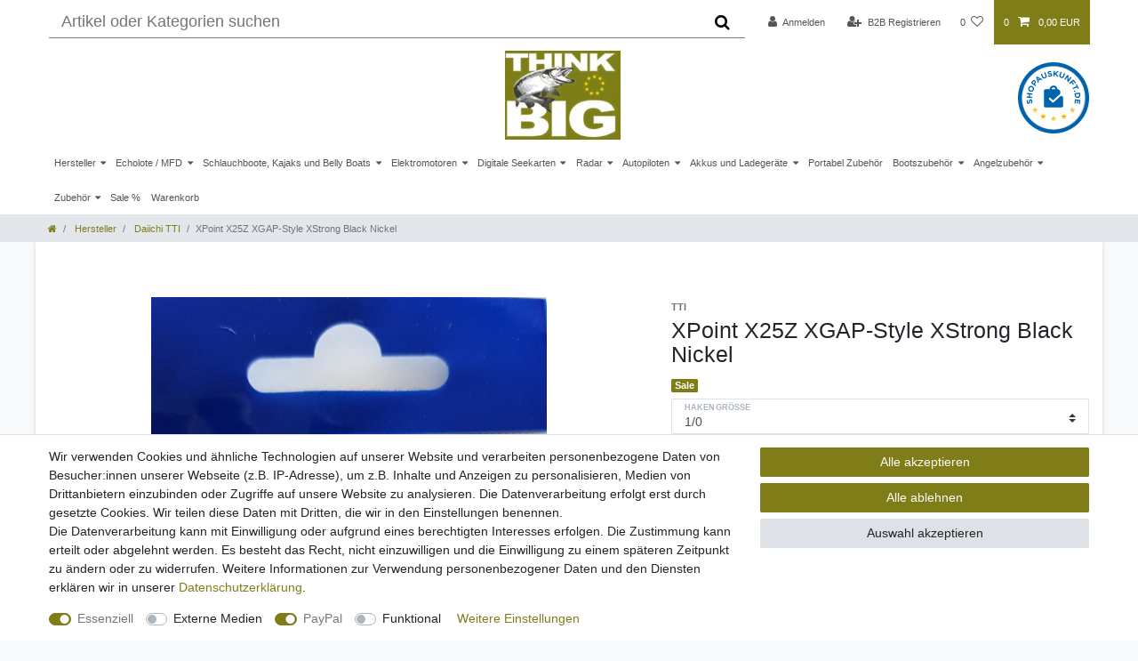

--- FILE ---
content_type: text/html; charset=UTF-8
request_url: https://www.thinkbig.fish/haken/daiichi/xpoint-xgap-style-xstrong-black-nickel_1328_14798
body_size: 66548
content:






<!DOCTYPE html>

<html lang="de" data-framework="vue" prefix="og: http://ogp.me/ns#" class="icons-loading">

<head>
                        

    <script type="text/javascript">
    (function() {
        var _availableConsents = {"necessary.consent":[true,[],null],"necessary.session":[true,[],null],"necessary.csrf":[true,["XSRF-TOKEN"],null],"necessary.shopbooster_cookie":[true,["plenty_cache"],null],"media.reCaptcha":[false,[],false],"paypal.paypal-cookies":[true,["X-PP-SILOVER","X-PP-L7","tsrc","paypalplus_session_v2"],false],"convenience.languageDetection":[null,[],null]};
        var _allowedCookies = ["plenty_cache","XSRF-TOKEN","X-PP-SILOVER","X-PP-L7","tsrc","paypalplus_session_v2","plenty-shop-cookie","PluginSetPreview","SID_PLENTY_ADMIN_34326","PreviewCookie"] || [];

        window.ConsentManager = (function() {
            var _consents = (function() {
                var _rawCookie = document.cookie.split(";").filter(function (cookie) {
                    return cookie.trim().indexOf("plenty-shop-cookie=") === 0;
                })[0];

                if (!!_rawCookie) {
                    try {
                        _rawCookie = decodeURIComponent(_rawCookie);
                    } catch (e) {
                        document.cookie = "plenty-shop-cookie= ; expires = Thu, 01 Jan 1970 00:00:00 GMT"
                        return null;
                    }

                    try {
                        return JSON.parse(
                            _rawCookie.trim().substr("plenty-shop-cookie=".length)
                        );
                    } catch (e) {
                        return null;
                    }
                }
                return null;
            })();

            Object.keys(_consents || {}).forEach(function(group) {
                if(typeof _consents[group] === 'object' && _consents[group] !== null)
                {
                    Object.keys(_consents[group] || {}).forEach(function(key) {
                        var groupKey = group + "." + key;
                        if(_consents[group][key] && _availableConsents[groupKey] && _availableConsents[groupKey][1].length) {
                            Array.prototype.push.apply(_allowedCookies, _availableConsents[groupKey][1]);
                        }
                    });
                }
            });

            if(!_consents) {
                Object.keys(_availableConsents || {})
                    .forEach(function(groupKey) {
                        if(_availableConsents[groupKey] && ( _availableConsents[groupKey][0] || _availableConsents[groupKey][2] )) {
                            Array.prototype.push.apply(_allowedCookies, _availableConsents[groupKey][1]);
                        }
                    });
            }

            var _setResponse = function(key, response) {
                _consents = _consents || {};
                if(typeof key === "object" && typeof response === "undefined") {
                    _consents = key;
                    document.dispatchEvent(new CustomEvent("consent-change", {
                        detail: {key: null, value: null, data: key}
                    }));
                    _enableScriptsOnConsent();
                } else {
                    var groupKey = key.split(".")[0];
                    var consentKey = key.split(".")[1];
                    _consents[groupKey] = _consents[groupKey] || {};
                    if(consentKey === "*") {
                        Object.keys(_availableConsents).forEach(function(aKey) {
                            if(aKey.split(".")[0] === groupKey) {
                                _consents[groupKey][aKey.split(".")[1]] = response;
                            }
                        });
                    } else {
                        _consents[groupKey][consentKey] = response;
                    }
                    document.dispatchEvent(new CustomEvent("consent-change", {
                        detail: {key: key, value: response, data: _consents}
                    }));
                    _enableScriptsOnConsent();
                }
                if(!_consents.hasOwnProperty('_id')) {
                    _consents['_id'] = "dd8c03d997d310596c58829b78af9fdc4534940a";
                }

                Object.keys(_availableConsents).forEach(function(key) {
                    if((_availableConsents[key][1] || []).length > 0) {
                        if(_isConsented(key)) {
                            _availableConsents[key][1].forEach(function(cookie) {
                                if(_allowedCookies.indexOf(cookie) < 0) _allowedCookies.push(cookie);
                            });
                        } else {
                            _allowedCookies = _allowedCookies.filter(function(cookie) {
                                return _availableConsents[key][1].indexOf(cookie) < 0;
                            });
                        }
                    }
                });

                document.cookie = "plenty-shop-cookie=" + JSON.stringify(_consents) + "; path=/; secure";
            };
            var _hasResponse = function() {
                return _consents !== null;
            };

            var _expireDate = function() {
                var expireSeconds = 0;
                                const date = new Date();
                date.setSeconds(date.getSeconds() + expireSeconds);
                const offset = date.getTimezoneOffset() / 60;
                date.setHours(date.getHours() - offset)
                return date.toUTCString();
            }
            var _isConsented = function(key) {
                var groupKey = key.split(".")[0];
                var consentKey = key.split(".")[1];

                if (consentKey === "*") {
                    return Object.keys(_availableConsents).some(function (aKey) {
                        var aGroupKey = aKey.split(".")[0];
                        return aGroupKey === groupKey && _isConsented(aKey);
                    });
                } else {
                    if(!_hasResponse()) {
                        return _availableConsents[key][0] || _availableConsents[key][2];
                    }

                    if(_consents.hasOwnProperty(groupKey) && _consents[groupKey].hasOwnProperty(consentKey))
                    {
                        return !!_consents[groupKey][consentKey];
                    }
                    else {
                        if(!!_availableConsents[key])
                        {
                            return _availableConsents[key][0];
                        }

                        console.warn("Cookie has been blocked due to not being registered: " + key);
                        return false;
                    }
                }
            };
            var _getConsents = function() {
                var _result = {};
                Object.keys(_availableConsents).forEach(function(key) {
                    var groupKey = key.split(".")[0];
                    var consentKey = key.split(".")[1];
                    _result[groupKey] = _result[groupKey] || {};
                    if(consentKey !== "*") {
                        _result[groupKey][consentKey] = _isConsented(key);
                    }
                });
                return _result;
            };
            var _isNecessary = function(key) {
                return _availableConsents.hasOwnProperty(key) && _availableConsents[key][0];
            };
            var _enableScriptsOnConsent = function() {
                var elementsToEnable = document.querySelectorAll("script[data-cookie-consent]");
                Array.prototype.slice.call(elementsToEnable).forEach(function(el) {
                    if(el.dataset && el.dataset.cookieConsent && el.type !== "application/javascript") {
                        var newScript = document.createElement("script");
                        if(el.src) {
                            newScript.src = el.src;
                        } else {
                            newScript.textContent = el.textContent;
                        }
                        el.parentNode.replaceChild(newScript, el);
                    }
                });
            };
            window.addEventListener("load", _enableScriptsOnConsent);
            
            return {
                setResponse: _setResponse,
                hasResponse: _hasResponse,
                isConsented: _isConsented,
                getConsents: _getConsents,
                isNecessary: _isNecessary
            };
        })();
    })();
</script>


    
<meta charset="utf-8">
<meta http-equiv="X-UA-Compatible" content="IE=edge">
<meta name="viewport" content="width=device-width, initial-scale=1">
<meta name="generator" content="plentymarkets" />
<meta name="format-detection" content="telephone=no"> 
<link rel="icon" type="image/x-icon" href="https://cdn02.plentymarkets.com/bcrl3a0qiooy/frontend/image/homepage/TB_Logo.jpg">



            <link rel="canonical" href="https://www.thinkbig.fish/haken/daiichi/xpoint-xgap-style-xstrong-black-nickel_1328_14798">
    
                        <link rel="alternate" hreflang="x-default" href="https://www.thinkbig.fish/haken/daiichi/xpoint-xgap-style-xstrong-black-nickel_1328_14798"/>
                    <link rel="alternate" hreflang="de" href="https://www.thinkbig.fish/haken/daiichi/xpoint-xgap-style-xstrong-black-nickel_1328_14798"/>
            
<style data-font="Custom-Font">
    
                
        .icons-loading .fa { visibility: hidden !important; }
</style>

<link rel="preload" href="https://cdn02.plentymarkets.com/bcrl3a0qiooy/plugin/8/ceres/css/ceres-icons.css" as="style" onload="this.onload=null;this.rel='stylesheet';">
<noscript><link rel="stylesheet" href="https://cdn02.plentymarkets.com/bcrl3a0qiooy/plugin/8/ceres/css/ceres-icons.css"></noscript>


<link rel="preload" as="style" href="https://cdn02.plentymarkets.com/bcrl3a0qiooy/plugin/8/ceres/css/ceres-base.css?v=592958d463e9575336a75313a9da2302fa138fa8">
    <link rel="stylesheet" href="https://cdn02.plentymarkets.com/bcrl3a0qiooy/plugin/8/ceres/css/ceres-base.css?v=592958d463e9575336a75313a9da2302fa138fa8">


<script type="application/javascript">
    /*! loadCSS. [c]2017 Filament Group, Inc. MIT License */
    /* This file is meant as a standalone workflow for
    - testing support for link[rel=preload]
    - enabling async CSS loading in browsers that do not support rel=preload
    - applying rel preload css once loaded, whether supported or not.
    */
    (function( w ){
        "use strict";
        // rel=preload support test
        if( !w.loadCSS ){
            w.loadCSS = function(){};
        }
        // define on the loadCSS obj
        var rp = loadCSS.relpreload = {};
        // rel=preload feature support test
        // runs once and returns a function for compat purposes
        rp.support = (function(){
            var ret;
            try {
                ret = w.document.createElement( "link" ).relList.supports( "preload" );
            } catch (e) {
                ret = false;
            }
            return function(){
                return ret;
            };
        })();

        // if preload isn't supported, get an asynchronous load by using a non-matching media attribute
        // then change that media back to its intended value on load
        rp.bindMediaToggle = function( link ){
            // remember existing media attr for ultimate state, or default to 'all'
            var finalMedia = link.media || "all";

            function enableStylesheet(){
                // unbind listeners
                if( link.addEventListener ){
                    link.removeEventListener( "load", enableStylesheet );
                } else if( link.attachEvent ){
                    link.detachEvent( "onload", enableStylesheet );
                }
                link.setAttribute( "onload", null );
                link.media = finalMedia;
            }

            // bind load handlers to enable media
            if( link.addEventListener ){
                link.addEventListener( "load", enableStylesheet );
            } else if( link.attachEvent ){
                link.attachEvent( "onload", enableStylesheet );
            }

            // Set rel and non-applicable media type to start an async request
            // note: timeout allows this to happen async to let rendering continue in IE
            setTimeout(function(){
                link.rel = "stylesheet";
                link.media = "only x";
            });
            // also enable media after 3 seconds,
            // which will catch very old browsers (android 2.x, old firefox) that don't support onload on link
            setTimeout( enableStylesheet, 3000 );
        };

        // loop through link elements in DOM
        rp.poly = function(){
            // double check this to prevent external calls from running
            if( rp.support() ){
                return;
            }
            var links = w.document.getElementsByTagName( "link" );
            for( var i = 0; i < links.length; i++ ){
                var link = links[ i ];
                // qualify links to those with rel=preload and as=style attrs
                if( link.rel === "preload" && link.getAttribute( "as" ) === "style" && !link.getAttribute( "data-loadcss" ) ){
                    // prevent rerunning on link
                    link.setAttribute( "data-loadcss", true );
                    // bind listeners to toggle media back
                    rp.bindMediaToggle( link );
                }
            }
        };

        // if unsupported, run the polyfill
        if( !rp.support() ){
            // run once at least
            rp.poly();

            // rerun poly on an interval until onload
            var run = w.setInterval( rp.poly, 500 );
            if( w.addEventListener ){
                w.addEventListener( "load", function(){
                    rp.poly();
                    w.clearInterval( run );
                } );
            } else if( w.attachEvent ){
                w.attachEvent( "onload", function(){
                    rp.poly();
                    w.clearInterval( run );
                } );
            }
        }


        // commonjs
        if( typeof exports !== "undefined" ){
            exports.loadCSS = loadCSS;
        }
        else {
            w.loadCSS = loadCSS;
        }
    }( typeof global !== "undefined" ? global : this ) );

    (function() {
        var checkIconFont = function() {
            if(!document.fonts || document.fonts.check("1em FontAwesome")) {
                document.documentElement.classList.remove('icons-loading');
            }
        };

        if(document.fonts) {
            document.fonts.addEventListener("loadingdone", checkIconFont);
            window.addEventListener("load", checkIconFont);
        }
        checkIconFont();
    })();
</script>

                    

<!-- Extend the existing style with a template -->
                    



    
    
                
    
    

    
    
    
    
    

                    


<meta name="robots" content="all">
    <meta name="description" content="XPoint X25Z XGAP-Style XStrong Black Nickel jetzt bei den Experten von thinkbig.fish kaufen.">
    <meta name="keywords" content="XPoint X25Z XGAP-Style XStrong Black Nickel jetzt bei den Experten von thinkbig.fish kaufen.">
<meta property="og:title" content="XPoint X25Z XGAP-Style XStrong Black Nickel
         | thinkbig.fish"/>
<meta property="og:type" content="article"/>
<meta property="og:url" content="https://www.thinkbig.fish/haken/daiichi/xpoint-xgap-style-xstrong-black-nickel_1328_14798"/>
<meta property="og:image" content="https://cdn02.plentymarkets.com/bcrl3a0qiooy/item/images/1328/full/X25Z.JPG"/>
<meta property="thumbnail" content="https://cdn02.plentymarkets.com/bcrl3a0qiooy/item/images/1328/full/X25Z.JPG"/>

<script type="application/ld+json">
            {
                "@context"      : "https://schema.org/",
                "@type"         : "Product",
                "@id"           : "14798",
                "name"          : "XPoint X25Z XGAP-Style XStrong Black Nickel",
                "category"      : "Daiichi TTI",
                "releaseDate"   : "",
                "image"         : "https://cdn02.plentymarkets.com/bcrl3a0qiooy/item/images/1328/full/X25Z.JPG",
                "identifier"    : "14798",
                "description"   : " &amp;nbsp;&amp;nbsp; &amp;nbsp;&amp;nbsp;&amp;nbsp; &amp;nbsp; XPoint Offset Haken Extrem scharfe und starke Hakenspitze durch 4 Mikro-Schneiden &amp;nbsp; Die perfekt gerade Hakenspitze ist immer parallel zur Zugrichtung der Schnur, &amp;nbsp;&amp;nbsp;&amp;nbsp;&amp;nbsp;&amp;nbsp;&amp;nbsp;&amp;nbsp;&amp;nbsp;&amp;nbsp; und optimiert die Kraftübertragung beim Anhieb &amp;nbsp; &amp;nbsp;",
                "disambiguatingDescription" : "Erstklassige superscharfe WideGap Haken von XPoint in Black Nickel.",
                "manufacturer"  : {
                    "@type"         : "Organization",
                    "name"          : "TTI"
                },
                "brand"         : {
                    "@type"         : "Brand",
                    "name"          : "TTI"
                },
                "sku"           : "14798",
                "offers": {
                    "@type"         : "Offer",
                    "priceCurrency" : "EUR",
                    "price"         : "3.95",
                    "url"           : "https://www.thinkbig.fish/haken/daiichi/xpoint-xgap-style-xstrong-black-nickel_1328_14798",
                    "priceSpecification":[
                                                {
                            "@type": "UnitPriceSpecification",
                            "price": "3.95",
                            "priceCurrency": "EUR",
                            "priceType": "SalePrice",
                            "referenceQuantity": {
                                "@type": "QuantitativeValue",
                                "value": "4",
                                "unitCode": "C62"
                            }
                        }

                    ],
                    "availability"  : "https://schema.org/InStock",
                    "itemCondition" : "https://schema.org/NewCondition"
                },
                "depth": {
                    "@type"         : "QuantitativeValue",
                    "value"         : "0"
                },
                "width": {
                    "@type"         : "QuantitativeValue",
                    "value"         : "0"
                },
                "height": {
                    "@type"         : "QuantitativeValue",
                    "value"         : "0"
                },
                "weight": {
                    "@type"         : "QuantitativeValue",
                    "value"         : "0"
                }
            }
        </script>

<title>XPoint X25Z XGAP-Style XStrong Black Nickel
         | thinkbig.fish</title>

            <link rel="stylesheet" href="https://cdn02.plentymarkets.com/bcrl3a0qiooy/plugin/8/feedback/css/main.css" media="none" onload="if(media!='all')media='all'">
<noscript><link rel="stylesheet" href="https://cdn02.plentymarkets.com/bcrl3a0qiooy/plugin/8/feedback/css/main.css"></noscript>


            <style>
    #paypal_loading_screen {
        display: none;
        position: fixed;
        z-index: 2147483640;
        top: 0;
        left: 0;
        width: 100%;
        height: 100%;
        overflow: hidden;

        transform: translate3d(0, 0, 0);

        background-color: black;
        background-color: rgba(0, 0, 0, 0.8);
        background: radial-gradient(ellipse closest-corner, rgba(0,0,0,0.6) 1%, rgba(0,0,0,0.8) 100%);

        color: #fff;
    }

    #paypal_loading_screen .paypal-checkout-modal {
        font-family: "HelveticaNeue", "HelveticaNeue-Light", "Helvetica Neue Light", helvetica, arial, sans-serif;
        font-size: 14px;
        text-align: center;

        box-sizing: border-box;
        max-width: 350px;
        top: 50%;
        left: 50%;
        position: absolute;
        transform: translateX(-50%) translateY(-50%);
        cursor: pointer;
        text-align: center;
    }

    #paypal_loading_screen.paypal-overlay-loading .paypal-checkout-message, #paypal_loading_screen.paypal-overlay-loading .paypal-checkout-continue {
        display: none;
    }

    .paypal-checkout-loader {
        display: none;
    }

    #paypal_loading_screen.paypal-overlay-loading .paypal-checkout-loader {
        display: block;
    }

    #paypal_loading_screen .paypal-checkout-modal .paypal-checkout-logo {
        cursor: pointer;
        margin-bottom: 30px;
        display: inline-block;
    }

    #paypal_loading_screen .paypal-checkout-modal .paypal-checkout-logo img {
        height: 36px;
    }

    #paypal_loading_screen .paypal-checkout-modal .paypal-checkout-logo img.paypal-checkout-logo-pp {
        margin-right: 10px;
    }

    #paypal_loading_screen .paypal-checkout-modal .paypal-checkout-message {
        font-size: 15px;
        line-height: 1.5;
        padding: 10px 0;
    }

    #paypal_loading_screen.paypal-overlay-context-iframe .paypal-checkout-message, #paypal_loading_screen.paypal-overlay-context-iframe .paypal-checkout-continue {
        display: none;
    }

    .paypal-spinner {
        height: 30px;
        width: 30px;
        display: inline-block;
        box-sizing: content-box;
        opacity: 1;
        filter: alpha(opacity=100);
        animation: rotation .7s infinite linear;
        border-left: 8px solid rgba(0, 0, 0, .2);
        border-right: 8px solid rgba(0, 0, 0, .2);
        border-bottom: 8px solid rgba(0, 0, 0, .2);
        border-top: 8px solid #fff;
        border-radius: 100%
    }

    .paypalSmartButtons div {
        margin-left: 10px;
        margin-right: 10px;
    }
</style>                <style>/* General START */

#page-body > .container-max {
  margin-bottom: 2em;
  box-shadow: 0 0 4px #d4d4d4;
  background-color: #ffffff;
}

/* General END */

/* Header START */

.navbar > .container-max > .row {
  flex-wrap: wrap;
}

.navbar-brand img {
  max-height: 100px;
}

.top-bar {
  background-color: #ffffff;
  color: #555;
}

.navbar {
  background-color: #ffffff;
}

.main-navbar-collapsable .mainmenu {
  justify-content: flex-start;
}

.main-navbar-collapsable .mainmenu > li > a {
  padding: 1em 0.5em;
  font-size: 0.8rem;
  color: #555;
}

nav.navbar.megamenu .main-navbar-collapsable ul.mainmenu > li > ul.collapse {
  box-shadow: 0px 8px 16px 0px rgba(0, 0, 0, 0.2);
}

.search-input {
  border-bottom: 1px solid gray;
}

.search-submit {
  color: #000000;
  background-color: #ffffff;
  border-bottom: 1px solid gray;
}

.top-bar .nav-link {
  color: #555;
}

.control-basket .toggle-basket-preview {
  color: #ffffff;
}

.controls-list .nav-link[aria-expanded="true"] {
  color: #ffffff;
}

@media (min-width: 992px) {
  .brand-wrapper {
    width: 100%;
    display: flex;
    justify-content: center;
  }
}

.header-shopvote {
    top: 205px;
    position: absolute;
    transform: translate3d(0, -140px, 0px);
    z-index: 1000 !important;
    background: none !important;
    display: inline-block !important;
    max-width: 200px !important;
    margin-left: auto;
    padding-top: 5px;
}

#header-shopvote-wrapper {
    display: flex;
    justify-content: flex-end;
}

@media only screen and (max-width: 991px) {
    .header-shopvote {
        top: 170px;
        padding-top: 40px;
        margin-right: 60px;
    }
}

/* Header END */

/* Homepage START */

.responsive-video .widget-inner {
  position: relative;
  padding-bottom: 56.25%;
  padding-top: 0px;
  height: 0;
  overflow: hidden;
}

.responsive-video iframe {
  position: absolute;
  top: 0;
  left: 0;
  width: 100%;
  height: 100%;
}

/* Homepage END */

/* Category START */

.page-content {
  padding-top: 20px;
}

h1.category-title {
  color: #ffffff;
  font-weight: bold;
  font-size: 3rem;
  -webkit-text-stroke: 1px #7f7d18;
}

.sidebar-categories .nav-item .nav-link,
.widget-navigation-tree .nav-item .nav-link {
  padding: 0.4rem 1.75rem;
}

.sidebar-categories .nav-item .expand-nav,
.widget-navigation-tree .nav-item .expand-nav {
  padding: 0.4rem 0;
}

/* Category END */

/* Single Item START */

.tab-content p,
.tab-content img,
.tab-content table {
  width: 100% !important;
  max-width: 100% !important;
}

/* Single Item END */

/* Footer START */

.footer {
  max-width: none;
  padding-top: 2em;
  background-color: #f8f9fa;
  box-shadow: 0 0 5px #9e9e9e;
}

.footer > .row {
  max-width: 1200px;
  margin: auto;
}

.footer .widget-code .img-fluid {
  display: block;
  margin-bottom: 10px;
}

.footer .h4,
.footer h4 {
  color: #7d7e18;
  margin-bottom: 10px;
}

.footer .widget-link-list li {
  padding: 3px 0;
}

.footer .widget-link-list a:hover {
  color: #7d7e18;
}

/* Footer END */</style>
                <!-- Global site tag (gtag.js) - Google Analytics -->
<script async src="https://www.googletagmanager.com/gtag/js?id=UA-123913710-1"></script>
<script>
  window.dataLayer = window.dataLayer || [];
  function gtag(){dataLayer.push(arguments);}
  gtag('js', new Date());

  gtag('config', 'UA-123913710-1', { 'anonymize_ip': true });

</script>
    <script></script>
                <meta name="google-site-verification" content="aR6y5ZRqM0oarsCuLXNWYN7kTTzKub6kaJkZQFxK5gc" />
                          <style>
</style>
<!-- B2BShop ContactClassId: 1. -->

<link rel="stylesheet" href="https://cdn02.plentymarkets.com/bcrl3a0qiooy/plugin/8/b2bshop/css/b2b.css?v=592958d463e9575336a75313a9da2302fa138fa8">


<script type="application/json" data-translation="B2BShop::Template">
    {"addressAddAddress":"Neue Adresse","addressAddAddressTooltip":"Klicken, um eine neue Adresse anzulegen.","addressAdditionalAddress1":"Adresszusatz 1","addressAdditionalAddress2":"Adresszusatz 2","addressAdditionalName":"Namenszusatz","addressBirthdate":"Geburtsdatum","addressBirthdatePlaceholder":"tt.mm.jjjj","addressCancel":"Abbrechen","addressChange":"Adresse \u00e4ndern","addressChangeTooltip":"Klicken, um eine andere Adresse zu w\u00e4hlen.","addressChangedWarning":"Ihre Adresse wurde gewechselt, da das ausgew\u00e4hlte Versandprofil diese Art von Lieferziel nicht unterst\u00fctzt.","addressCompany":"Firma","addressContactPerson":"Ansprechpartner","addressDelete":"L\u00f6schen","addressEdit":"Bearbeiten","addressEditTooltip":"Klicken, um diese Adresse zu bearbeiten.","addressENAddressLine1":"Adresszeile 1","addressENAddressLine2":"Adresszeile 2","addressENAddressLine3":"Adresszeile 3","addressENAddressLine4":"Adresszeile 4","addressFirstName":"Vorname","addressGBNameAffix":"Namenszusatz","addressInvoiceAddressCreate":"Rechnungsadresse anlegen","addressInvoiceAddressDelete":"Rechnungsadresse l\u00f6schen","addressInvoiceAddressEdit":"Rechnungsadresse bearbeiten","addressInvoiceAddressInitial":"Bitte geben Sie Ihre Adresse ein","addressLastName":"Nachname","addressNoAddress":"Noch keine Adresse vorhanden","addressNumber":"Nr.","addressMail":"Kontakt-E-Mail","addressPackingStation":"Packstation","addressPackingStationNumber":"Packstationsnummer","addressPickupLocation":"Abholort","addressPlace":"Ort","addressPleaseSelect":"Bitte w\u00e4hlen","addressPostNummer":"Postnummer","addressPostOffice":"Postfiliale","addressPostOfficeNumber":"Filialnummer","addressSalutation":"Anrede","addressSalutationPleaseSelect":"Bitte ausw\u00e4hlen","addressSalutationMale":"Herr","addressSalutationFemale":"Frau","addressSalutationDiverse":"Person","addressSalutationCompany":"Firma","addressSameAsInvoice":"Lieferadresse gleich Rechnungsadresse","addressSave":"Speichern","addressSelectedNotAllowed":"F\u00fcr die ausgew\u00e4hlte Adresse existiert kein passendes Versandprofil.","addressShippingAddressCreate":"Lieferadresse anlegen","addressShippingAddressDelete":"Lieferadresse l\u00f6schen","addressShippingAddressEdit":"Lieferadresse bearbeiten","addressShippingChangedWarning":"Ihr Versandprofil wurde gewechselt, da die ausgew\u00e4hlte Adresse diese Art von Versandprofil nicht unterst\u00fctzt.","addressStreet":"Stra\u00dfe","addressTelephone":"Telefon","addressTitle":"Titel","addressToPickupStation":"An Packstation\/Postfiliale senden","addressVatNumber":"USt.-Nr.","addressZip":"PLZ","headerState":"Bundesland","headerCountry":"Country","b2bRegisterButton":"B2B Registrieren","b2bFormTitle":"B2B Registrierungsformular","b2bFormText":"Bist Du ein Fachh\u00e4ndler und hast noch keinen B2B-Zugang? Gerne erhalten wir deine H\u00e4ndlerregistrierung \u00fcber das folgende Formular","b2bFormUploadDocument":"Hier Gewerbeanmeldung hochladen","b2bFormAllowedExtensions":"Erlaubte Datei-Formate: :ext","errorUnsupportedFileExtension":"Nicht unterst\u00fctztes Datei-Format.","b2bFormFileRequired":"Datei ist erforderlich.","regContactInformations":"Hinweise zur Registrierung","regContactInfoText1":"Wir bieten Ihnen die Speicherung Ihrer pers\u00f6nlichen Daten in einem passwortgesch\u00fctzten Kundenkonto an, sodass Sie bei Ihrem n\u00e4chsten Einkauf nicht erneut Ihren Namen und Ihre Anschrift eingeben m\u00fcssen.","regContactInfoText2":"Durch die Registrierung werden Ihre Adressdaten gespeichert.","regContactInfoText3":"Sie k\u00f6nnen Ihr Kundenkonto jederzeit l\u00f6schen, melden Sie sich daf\u00fcr bei dem Betreiber dieser Seite.","regContactInfoText4":"Beim n\u00e4chsten Besuch ben\u00f6tigen Sie zum Aufrufen Ihrer pers\u00f6nlichen Daten lediglich Ihre E-Mail und Ihr Passwort.","contactPrivacyPolicy":"Daten:hyphenschutz:hyphenerkl\u00e4rung","contactAcceptPrivacyPolicy":"Hiermit best\u00e4tige ich, dass ich die :policy gelesen habe.","login":"Anmelden","priceFilterDisabled":"Nur f\u00fcr B2B Kunden sichtbar"}
</script>




    




    
                                    
    </head>

<body class="page-singleitem item-1328 variation-14798 ">

            <script>
  var bodyClassNames = [ 'customer-class-1' ];
  bodyClassNames.push('non-b2b-customer');
  document.body.className += ' ' + bodyClassNames.join(' ');
</script>
                    

<script>
    if('ontouchstart' in document.documentElement)
    {
        document.body.classList.add("touch");
    }
    else
    {
        document.body.classList.add("no-touch");
    }
</script>


<div id="vue-app" class="app">
    
    <lazy-hydrate when-idle>
        <notifications template="#vue-notifications" :initial-notifications="{&quot;error&quot;:null,&quot;warn&quot;:null,&quot;info&quot;:null,&quot;success&quot;:null,&quot;log&quot;:null}"></notifications>
    </lazy-hydrate>

    

             <header id="page-header" class="sticky-top">
        <div class="container-max">
            <div class="row flex-row-reverse position-relative">
                <div id="page-header-parent" class="col-12 header-container" data-header-offset>
                    <!-- 66 -->
 

<div class="top-bar header-fw unfixed">
    <div class="container-max px-0 pr-lg-3">
        <div class="row mx-0 flex-row-reverse position-relative">
                                            
            <div class="top-bar-items search-permanent d-flex flex-grow-1 flex-column-reverse flex-md-row">
                                                            <div class="always-visible-search flex-grow-1">
                            <lazy-hydrate when-idle>                                <item-search>
                                    <div class="position-relative d-flex flex-grow-1">
                                        <input type="search" class="search-input px-3 py-2 flex-grow-1" aria-label="Search term">
                                        <button class="search-submit px-3" type="submit" aria-label="Suche">
                                            <i class="fa fa-search"></i>
                                        </button>
                                    </div>

                                    
                                                                            <template #autocomplete-suggestions>
                                            <div class="autocomplete-suggestions shadow bg-white w-100"
                                                >
                                                <div class="widget widget-grid widget-two-col row">
    <div class="widget-inner col-xl-7 widget-prop-xl-2-1 col-lg-7 widget-prop-lg-2-1 col-md-7 widget-prop-md-2-1 col-sm-12 widget-prop-sm-3-1 widget-stacked-mobile col-12 widget-prop-3-1 widget-stacked-mobile">
        <div><div class="widget widget-search-suggestion-item widget-none">
    
    <search-suggestion-item
        :show-images="false"
                suggestion-type="item"
        :show-count="false"
        :show-additional-information="false">
    </search-suggestion-item>
</div>
</div>
    </div>
    <div class="widget-inner col-xl-5 widget-prop-xl-auto col-lg-5 widget-prop-lg-auto col-md-5 widget-prop-md-auto col-sm-12 widget-prop-sm-3-1 col-12 widget-prop-3-1">
        <div><div class="widget widget-search-suggestion-item widget-none">
    
    <search-suggestion-item
        :show-images="false"
                suggestion-type="suggestion"
        :show-count="false"
        :show-additional-information="false">
    </search-suggestion-item>
</div>
<div class="widget widget-search-suggestion-item widget-none">
    
    <search-suggestion-item
        :show-images="false"
                suggestion-type="category"
        :show-count="false"
        :show-additional-information="false">
    </search-suggestion-item>
</div>
</div>
    </div>
</div>

                                            </div>
                                        </template>
                                                                    </item-search>
                            </lazy-hydrate>                        </div>
                                                    <div class="controls">
                    <ul id="controlsList" class="controls-list mb-0 d-flex list-inline pl-2 pl-sm-1 pl-md-0">
                                                    <li class="list-inline-item control-user">
                                <client-only>
                                    <user-login-handler
                                        :show-login="true"
                                        :show-registration="false">
                                                                                <a class="nav-link" data-toggle="modal" aria-label="Anmelden">
                                            <i class="fa fa-user mr-0 mr-sm-1" aria-hidden="true"></i>
                                            <span class="d-none d-sm-inline">Anmelden</span>
                                        </a>
                                                                                                                    </user-login-handler>
                                </client-only>
                            </li>
                        
                        
                        
                        
                                                                                <li class="list-inline-item control-wish-list">
                                <lazy-hydrate when-idle>
                                    <wish-list-count>
                                        <a class="nav-link" aria-label="Wunschliste">
                                            <span class="badge-right mr-1 d-none d-sm-inline">0</span>
                                            <i class="fa fa-heart-o" aria-hidden="true"></i>
                                        </a>
                                    </wish-list-count>
                                </lazy-hydrate>
                            </li>
                                                    
                                                    <li class="list-inline-item control-basket position-relative">
                                <a v-toggle-basket-preview href="#" class="toggle-basket-preview nav-link" >
                                                                            <span class="mr-2" v-basket-item-quantity="$store.state.basket.data.itemQuantity">0</span>
                                    
                                    <icon icon="shopping-cart" class-loading="fa-refresh" :loading="$store.state.basket.isBasketLoading"></icon>
                                                                            <span class="badge p-0 ml-2" v-if="!$store.state.basket.showNetPrices" v-basket-item-sum="$store.state.basket.data.itemSum">0,00 EUR</span>
                                        <span class="badge p-0 ml-2" v-else v-cloak v-basket-item-sum="$store.state.basket.data.itemSumNet">0,00 EUR</span>
                                                                    </a>

                                <basket-preview v-if="$store.state.lazyComponent.components['basket-preview']" :show-net-prices="false" :visible-fields="[&quot;basket.value_of_items_gross&quot;,&quot;basket.shipping_costs_gross&quot;,&quot;basket.order_total_gross&quot;]">
                                    <template #before-basket-item>
                                                            
                                    </template>
                                    <template #after-basket-item>
                                                            
                                    </template>
                                    <template #before-basket-totals>
                                                            
                                    </template>
                                    <template #before-item-sum>
                                                            
                                    </template>
                                    <template #after-item-sum>
                                                            
                                    </template>
                                    <template #before-shipping-costs>
                                                            
                                    </template>
                                    <template #after-shipping-costs>
                                                            
                                    </template>
                                    <template #before-total-sum>
                                                            
                                    </template>
                                    <template #before-vat>
                                                            
                                    </template>
                                    <template #after-vat>
                                                            
                                    </template>
                                    <template #after-total-sum>
                                                            
                                    </template>
                                    <template #after-basket-totals>
                                                            
                                    </template>
                                    <template #before-checkout-button>
                                                            
                                    </template>
                                    <template #after-checkout-button>
                                                    <!-- Include the PayPal JavaScript SDK -->
<script2 type="text/javascript">
    if(!document.getElementById('paypal-smart-payment-script'))
    {
    var script = document.createElement("script");
    script.type = "module";
    script.id = "paypal-smart-payment-script";
    script.src = "https://cdn02.plentymarkets.com/bcrl3a0qiooy/plugin/8/paypal/js/smartPaymentScript.min.js";
    script.setAttribute("data-client-id", "AfslQana4f4CQjHvRBnUc6vBJg5jgJuZFwM-SbrTiGKUAqB7MrxQv3QWFdQ6U1h7ogMDokT1DNBzRxMw");
    script.setAttribute("data-user-id-token", "");
    script.setAttribute("data-merchant-id", "K4A3H27QGZK66");
    script.setAttribute("data-currency", "EUR");
    script.setAttribute("data-append-trailing-slash", "");
    script.setAttribute("data-locale", "de_DE");
    script.setAttribute("sandbox", "");
    script.setAttribute("googlePayComponent", 1);
    script.setAttribute("applePayComponent", 1);
    script.setAttribute("logToken", "a14c377a9e743502060675c16818a4ba");
    document.body.appendChild(script);
    } else {
        var script = document.getElementById('paypal-smart-payment-script');
        script.src = "https://cdn02.plentymarkets.com/bcrl3a0qiooy/plugin/8/paypal/js/smartPaymentScript.min.js";
        script.setAttribute("data-client-id", "AfslQana4f4CQjHvRBnUc6vBJg5jgJuZFwM-SbrTiGKUAqB7MrxQv3QWFdQ6U1h7ogMDokT1DNBzRxMw");
        script.setAttribute("data-user-id-token", "");
        script.setAttribute("data-merchant-id", "K4A3H27QGZK66");
        script.setAttribute("data-currency", "EUR");
        script.setAttribute("data-append-trailing-slash", "");
        script.setAttribute("data-locale", "de_DE");
        script.setAttribute("sandbox", "");
        script.setAttribute("googlePayComponent", 1);
        script.setAttribute("applePayComponent", 1);
        script.setAttribute("logToken", "a14c377a9e743502060675c16818a4ba");
    }
</script2>

<!-- Set up a container element for the button -->
<div id="paypal-button-container_696e4789e1639" class="paypalSmartButtons btn btn-block" data-uuid="696e4789e1639">
    <script2 type="text/javascript">
                    if (typeof paypal_plenty_sdk === 'undefined' || typeof renderPayPalButtons !== 'function') {
                document.addEventListener('payPalScriptInitialized', () => {
                    renderPayPalButtons('696e4789e1639', 'paylater', 'paypal', 'pill', 'gold');
                });
            } else {
                renderPayPalButtons('696e4789e1639', 'paylater', 'paypal', 'pill', 'gold');
            }
                    if (typeof paypal_plenty_sdk === 'undefined' || typeof renderPayPalButtons !== 'function') {
                document.addEventListener('payPalScriptInitialized', () => {
                    renderPayPalButtons('696e4789e1639', 'paypal', 'buynow', 'pill', 'gold');
                });
            } else {
                renderPayPalButtons('696e4789e1639', 'paypal', 'buynow', 'pill', 'gold');
            }
            </script2>
</div>
                    
                                    </template>
                                </basket-preview>
                            </li>
                                            </ul>
                </div>
            </div>
        </div>
    </div>

    <div class="container-max px-0 px-lg-3">
        <div class="row mx-0 flex-row-reverse position-relative">
            
            
                    </div>
    </div>
</div>



<nav class="navbar header-fw p-0 border-bottom megamenu">
    <div class="container-max d-block"
    >
        <div class="row mx-0 position-relative d-flex">
            <div class="brand-wrapper px-lg-3 d-flex flex-fill">
                                    <a class="navbar-brand py-2" href="/">
                        <picture data-alt="thinkbig.fish">
                            <source srcset="https://cdn02.plentymarkets.com/bcrl3a0qiooy/frontend/image/logo/think_big_logo_small.jpg">
                            <img
                                class="img-fluid"
                                src="https://cdn02.plentymarkets.com/bcrl3a0qiooy/frontend/image/logo/think_big_logo_small.jpg"
                                alt="thinkbig.fish"
                            />
                        </picture>
                    </a>
                
                <button v-open-mobile-navigation class="navbar-toggler d-lg-none p-3" type="button">
                    &#9776;
                </button>
            </div>

            <div class="main-navbar-collapsable d-none d-lg-block">
                <ul class="mainmenu p-0 m-0 d-flex">
                                
    
        
                                                                                                                                                                                                                                                                                                                                                                                                                                                                                                                                                                                                                                                                                                                                                                                                                                                                                                                                                                                                                                                                                                                                                                                                                                                                                                                                                                                                                                                                                                                        
            
                <li class="ddown" v-navigation-touch-handler>
                    <a href="/hersteller">Hersteller</a>
                                        <ul data-level="1" class="collapse nav-dropdown-0">
                                                                                                                                                        <li><ul class="collapse-inner">
                                    <li class="level1">
                                                <a @touchstart.stop href="/hersteller/allroundmarin">Allroundmarin</a>
                    </li>
                                                                
                                                        </ul></li>
                                                                                                                    <li><ul class="collapse-inner">
                                    <li class="level1">
                                                <a @touchstart.stop href="/hersteller/afw">AFW</a>
                    </li>
                                                                
                                                        </ul></li>
                                                                                                                    <li><ul class="collapse-inner">
                                    <li class="level1">
                                                <a @touchstart.stop href="/hersteller/aquateko">Aquateko</a>
                    </li>
                                                        </ul></li>
                                                                                                                    <li><ul class="collapse-inner">
                                    <li class="level1">
                                                <a @touchstart.stop href="/hersteller/g">B&amp;G</a>
                    </li>
                                                                
                                                        </ul></li>
                                                                                                                    <li><ul class="collapse-inner">
                                    <li class="level1">
                                                <a @touchstart.stop href="/hersteller/bandit-lures">Bandit Lures</a>
                    </li>
                                                        </ul></li>
                                                                                                                    <li><ul class="collapse-inner">
                                    <li class="level1">
                                                <a @touchstart.stop href="/hersteller/big-hammer">Big Hammer</a>
                    </li>
                                                                
                                                        </ul></li>
                                                                                                                    <li><ul class="collapse-inner">
                                    <li class="level1">
                                                <a @touchstart.stop href="/hersteller/bomber">Bomber</a>
                    </li>
                                                                
                                                        </ul></li>
                                                                                                                    <li><ul class="collapse-inner">
                                    <li class="level1">
                                                <a @touchstart.stop href="/hersteller/booyah">Booyah</a>
                    </li>
                                                        </ul></li>
                                                                                                                    <li><ul class="collapse-inner">
                                    <li class="level1">
                                                <a @touchstart.stop href="/hersteller/map">C-Map</a>
                    </li>
                                                                
                                                        </ul></li>
                                                                                                                    <li><ul class="collapse-inner">
                                    <li class="level1">
                                                <a @touchstart.stop href="/hersteller/castaic">Castaic</a>
                    </li>
                                                                
                                                        </ul></li>
                                                                                                                    <li><ul class="collapse-inner">
                                    <li class="level1">
                                                <a @touchstart.stop href="/hersteller/crazy-fish">Crazy Fish</a>
                    </li>
                                                                
                                                        </ul></li>
                                                                                                                    <li><ul class="collapse-inner">
                                    <li class="level1">
                                                <a @touchstart.stop href="/hersteller/daiichi-tti">Daiichi TTI</a>
                    </li>
                                                        </ul></li>
                                                                                                                    <li><ul class="collapse-inner">
                                    <li class="level1">
                                                <a @touchstart.stop href="/hersteller/delalande">Delalande</a>
                    </li>
                                                                
                                                        </ul></li>
                                                                                                                    <li><ul class="collapse-inner">
                                    <li class="level1">
                                                <a @touchstart.stop href="/hersteller/delphin">Delphin</a>
                    </li>
                                                                
                                                        </ul></li>
                                                                                                                    <li><ul class="collapse-inner">
                                    <li class="level1">
                                                <a @touchstart.stop href="/hersteller/do-it">Do-it</a>
                    </li>
                                                        </ul></li>
                                                                                                                    <li><ul class="collapse-inner">
                                    <li class="level1">
                                                <a @touchstart.stop href="/hersteller/durasafe">DuraSafe</a>
                    </li>
                                                        </ul></li>
                                                                                                                    <li><ul class="collapse-inner">
                                    <li class="level1">
                                                <a @touchstart.stop href="/hersteller/flambeau">Flambeau</a>
                    </li>
                                                        </ul></li>
                                                                                                                    <li><ul class="collapse-inner">
                                    <li class="level1">
                                                <a @touchstart.stop href="/hersteller/fly-scene">Fly Scene</a>
                    </li>
                                                        </ul></li>
                                                                                                                    <li><ul class="collapse-inner">
                                    <li class="level1">
                                                <a @touchstart.stop href="/hersteller/gaby-stofffische">Gaby Stofffische</a>
                    </li>
                                                        </ul></li>
                                                                                                                    <li><ul class="collapse-inner">
                                    <li class="level1">
                                                <a @touchstart.stop href="/hersteller/garmin">Garmin</a>
                    </li>
                                                                
                                                        </ul></li>
                                                                                                                    <li><ul class="collapse-inner">
                                    <li class="level1">
                                                <a @touchstart.stop href="/hersteller/green-cell">Green Cell</a>
                    </li>
                                                                
                                                        </ul></li>
                                                                                                                    <li><ul class="collapse-inner">
                                    <li class="level1">
                                                <a @touchstart.stop href="/hersteller/halco">Halco</a>
                    </li>
                                                        </ul></li>
                                                                                                                    <li><ul class="collapse-inner">
                                    <li class="level1">
                                                <a @touchstart.stop href="/hersteller/humminbird">Humminbird</a>
                    </li>
                                                                
                                                        </ul></li>
                                                                                                                    <li><ul class="collapse-inner">
                                    <li class="level1">
                                                <a @touchstart.stop href="/hersteller/hybrida">Hybrida</a>
                    </li>
                                                        </ul></li>
                                                                                                                    <li><ul class="collapse-inner">
                                    <li class="level1">
                                                <a @touchstart.stop href="/hersteller/jigskinz">JigSkinz</a>
                    </li>
                                                                
                                                        </ul></li>
                                                                                                                    <li><ul class="collapse-inner">
                                    <li class="level1">
                                                <a @touchstart.stop href="/hersteller/lindy-driftsaecke">Lindy Driftsäcke</a>
                    </li>
                                                        </ul></li>
                                                                                                                    <li><ul class="collapse-inner">
                                    <li class="level1">
                                                <a @touchstart.stop href="/hersteller/lodestar">LodeStar</a>
                    </li>
                                                                
                                                        </ul></li>
                                                                                                                    <li><ul class="collapse-inner">
                                    <li class="level1">
                                                <a @touchstart.stop href="/hersteller/lowrance">Lowrance</a>
                    </li>
                                                                
                                                        </ul></li>
                                                                                                                    <li><ul class="collapse-inner">
                                    <li class="level1">
                                                <a @touchstart.stop href="/hersteller/minn-kota">Minn Kota</a>
                    </li>
                                                                
                                                        </ul></li>
                                                                                                                    <li><ul class="collapse-inner">
                                    <li class="level1">
                                                <a @touchstart.stop href="/hersteller/motorguide">MotorGuide</a>
                    </li>
                                                                
                                                        </ul></li>
                                                                                                                    <li><ul class="collapse-inner">
                                    <li class="level1">
                                                <a @touchstart.stop href="/hersteller/navionics-plus">Navionics Plus</a>
                    </li>
                                                                
                                                        </ul></li>
                                                                                                                    <li><ul class="collapse-inner">
                                    <li class="level1">
                                                <a @touchstart.stop href="/hersteller/ram-mount">RAM Mount</a>
                    </li>
                                                                
                                                        </ul></li>
                                                                                                                    <li><ul class="collapse-inner">
                                    <li class="level1">
                                                <a @touchstart.stop href="/hersteller/railblaza">Railblaza</a>
                    </li>
                                                                
                                                        </ul></li>
                                                                                                                    <li><ul class="collapse-inner">
                                    <li class="level1">
                                                <a @touchstart.stop href="/hersteller/raymarine">Raymarine</a>
                    </li>
                                                                
                                                        </ul></li>
                                                                                                                    <li><ul class="collapse-inner">
                                    <li class="level1">
                                                <a @touchstart.stop href="/hersteller/rebel">Rebel</a>
                    </li>
                                                        </ul></li>
                                                                                                                    <li><ul class="collapse-inner">
                                    <li class="level1">
                                                <a @touchstart.stop href="/hersteller/rebelcell">Rebelcell</a>
                    </li>
                                                                
                                                        </ul></li>
                                                                                                                    <li><ul class="collapse-inner">
                                    <li class="level1">
                                                <a @touchstart.stop href="/hersteller/scotty">Scotty</a>
                    </li>
                                                                
                                                        </ul></li>
                                                                                                                    <li><ul class="collapse-inner">
                                    <li class="level1">
                                                <a @touchstart.stop href="/hersteller/searebbel">Searebbel</a>
                    </li>
                                                        </ul></li>
                                                                                                                    <li><ul class="collapse-inner">
                                    <li class="level1">
                                                <a @touchstart.stop href="/hersteller/shadxpert">ShadXpert</a>
                    </li>
                                                                
                                                        </ul></li>
                                                                                                                    <li><ul class="collapse-inner">
                                    <li class="level1">
                                                <a @touchstart.stop href="/hersteller/simrad">Simrad</a>
                    </li>
                                                                
                                                        </ul></li>
                                                                                                                    <li><ul class="collapse-inner">
                                    <li class="level1">
                                                <a @touchstart.stop href="/hersteller/smithwick-lures">Smithwick Lures</a>
                    </li>
                                                        </ul></li>
                                                                                                                    <li><ul class="collapse-inner">
                                    <li class="level1">
                                                <a @touchstart.stop href="/hersteller/storm">Storm</a>
                    </li>
                                                        </ul></li>
                                                                                                                    <li><ul class="collapse-inner">
                                    <li class="level1">
                                                <a @touchstart.stop href="/hersteller/stringease">Stringease</a>
                    </li>
                                                        </ul></li>
                                                                                                                    <li><ul class="collapse-inner">
                                    <li class="level1">
                                                <a @touchstart.stop href="/hersteller/sufix">Sufix</a>
                    </li>
                                                        </ul></li>
                                                                                                                    <li><ul class="collapse-inner">
                                    <li class="level1">
                                                <a @touchstart.stop href="/hersteller/think-big">Think Big</a>
                    </li>
                                                        </ul></li>
                                                                                                                    <li><ul class="collapse-inner">
                                    <li class="level1">
                                                <a @touchstart.stop href="/hersteller/torqeedo">Torqeedo</a>
                    </li>
                                                                
                                                        </ul></li>
                                                                                                                    <li><ul class="collapse-inner">
                                    <li class="level1">
                                                <a @touchstart.stop href="/hersteller/vmc">VMC</a>
                    </li>
                                                                
                                                        </ul></li>
                                                                                                                    <li><ul class="collapse-inner">
                                    <li class="level1">
                                                <a @touchstart.stop href="/hersteller/wake-fishing">Wake Fishing</a>
                    </li>
                                                        </ul></li>
                                                                                                                    <li><ul class="collapse-inner">
                                    <li class="level1">
                                                <a @touchstart.stop href="/hersteller/wikam">Wikam</a>
                    </li>
                                                        </ul></li>
                                                                                                                    <li><ul class="collapse-inner">
                                    <li class="level1">
                                                <a @touchstart.stop href="/hersteller/zalt">Zalt</a>
                    </li>
                                                                
                                                        </ul></li>
                                                                    <li class="level1 bt-more"><a @touchstart.stop href="/hersteller">Mehr...</a></li>
                                        
                                            </ul>
                                    </li>

                        
        
                                                                                                                                                                                                                                                                    
            
                <li class="ddown" v-navigation-touch-handler>
                    <a href="/echolote-mfd">Echolote / MFD</a>
                                        <ul data-level="1" class="collapse nav-dropdown-1">
                                                                                                                                                        <li><ul class="collapse-inner">
                                    <li class="level1">
                                                <a @touchstart.stop href="/echolote-mfd/garmin">Garmin</a>
                    </li>
                                                                
                                                        </ul></li>
                                                                                                                    <li><ul class="collapse-inner">
                                    <li class="level1">
                                                <a @touchstart.stop href="/echolote-mfd/humminbird">Humminbird</a>
                    </li>
                                                                
                                                        </ul></li>
                                                                                                                    <li><ul class="collapse-inner">
                                    <li class="level1">
                                                <a @touchstart.stop href="/echolote-mfd/lowrance-echolote-gps">Lowrance</a>
                    </li>
                                                                
                                                        </ul></li>
                                                                                                                    <li><ul class="collapse-inner">
                                    <li class="level1">
                                                <a @touchstart.stop href="/echolote-mfd/g">B&amp;G</a>
                    </li>
                                                                
                                                        </ul></li>
                                                                                                                    <li><ul class="collapse-inner">
                                    <li class="level1">
                                                <a @touchstart.stop href="/echolote-mfd/raymarine">Raymarine</a>
                    </li>
                                                                
                                                        </ul></li>
                                                                                                                    <li><ul class="collapse-inner">
                                    <li class="level1">
                                                <a @touchstart.stop href="/echolote-mfd/simrad">Simrad</a>
                    </li>
                                                                
                                                        </ul></li>
                                                                                                                    <li><ul class="collapse-inner">
                                    <li class="level1">
                                                <a @touchstart.stop href="/echolote-mfd/durasafe">DuraSafe</a>
                    </li>
                                                        </ul></li>
                                                                        
                                            </ul>
                                    </li>

                        
        
                                                                                                                                                                                                            
            
                <li class="ddown" v-navigation-touch-handler>
                    <a href="/schlauchboote">Schlauchboote, Kajaks und Belly Boats</a>
                                        <ul data-level="1" class="collapse nav-dropdown-2">
                                                                                                                                                        <li><ul class="collapse-inner">
                                    <li class="level1">
                                                <a @touchstart.stop href="/schlauchboote/allroundmarin">Allroundmarin</a>
                    </li>
                                                                
                                                        </ul></li>
                                                                                                                    <li><ul class="collapse-inner">
                                    <li class="level1">
                                                <a @touchstart.stop href="/schlauchboote/lodestar">LodeStar</a>
                    </li>
                                                                
                                                        </ul></li>
                                                                                                                    <li><ul class="collapse-inner">
                                    <li class="level1">
                                                <a @touchstart.stop href="/schlauchboote/kajaks">Kajaks</a>
                    </li>
                                                                
                                                        </ul></li>
                                                                                                                    <li><ul class="collapse-inner">
                                    <li class="level1">
                                                <a @touchstart.stop href="/schlauchboote/belly-boats">Belly Boats</a>
                    </li>
                                                        </ul></li>
                                                                                                                    <li><ul class="collapse-inner">
                                    <li class="level1">
                                                <a @touchstart.stop href="/schlauchboote/nuetzliches-zubehoer">Nützliches Zubehör</a>
                    </li>
                                                        </ul></li>
                                                                        
                                            </ul>
                                    </li>

                        
        
                                                                                                                                                                                
            
                <li class="ddown" v-navigation-touch-handler>
                    <a href="/elektromotoren">Elektromotoren</a>
                                        <ul data-level="1" class="collapse nav-dropdown-3">
                                                                                                                                                        <li><ul class="collapse-inner">
                                    <li class="level1">
                                                <a @touchstart.stop href="/elektromotoren/lowrance">Lowrance</a>
                    </li>
                                                                
                                                        </ul></li>
                                                                                                                    <li><ul class="collapse-inner">
                                    <li class="level1">
                                                <a @touchstart.stop href="/elektromotoren/motorguide">MotorGuide</a>
                    </li>
                                                                
                                                        </ul></li>
                                                                                                                    <li><ul class="collapse-inner">
                                    <li class="level1">
                                                <a @touchstart.stop href="/elektromotoren/minn-kota">Minn Kota</a>
                    </li>
                                                                
                                                        </ul></li>
                                                                                                                    <li><ul class="collapse-inner">
                                    <li class="level1">
                                                <a @touchstart.stop href="/elektromotoren/torqeedo">Torqeedo</a>
                    </li>
                                                                
                                                        </ul></li>
                                                                        
                                            </ul>
                                    </li>

                        
        
                                                                                                                        
            
                <li class="ddown" v-navigation-touch-handler>
                    <a href="/digitale-seekarten">Digitale Seekarten</a>
                                        <ul data-level="1" class="collapse nav-dropdown-4">
                                                                                                                                                        <li><ul class="collapse-inner">
                                    <li class="level1">
                                                <a @touchstart.stop href="/digitale-seekarten/map">C-Map</a>
                    </li>
                                                                
                                                        </ul></li>
                                                                                                                    <li><ul class="collapse-inner">
                                    <li class="level1">
                                                <a @touchstart.stop href="/digitale-seekarten/navionics-plus">Navionics Plus</a>
                    </li>
                                                                
                                                        </ul></li>
                                                                        
                                            </ul>
                                    </li>

                        
        
                                                                                                                        
            
                <li class="ddown" v-navigation-touch-handler>
                    <a href="/radar">Radar</a>
                                        <ul data-level="1" class="collapse nav-dropdown-5">
                                                                                                                                                        <li><ul class="collapse-inner">
                                    <li class="level1">
                                                <a @touchstart.stop href="/radar/raymarine-radar">Raymarine Radar</a>
                    </li>
                                                        </ul></li>
                                                                                                                    <li><ul class="collapse-inner">
                                    <li class="level1">
                                                <a @touchstart.stop href="/radar/lowrance-radar">Lowrance Radar</a>
                    </li>
                                                        </ul></li>
                                                                        
                                            </ul>
                                    </li>

                        
        
                                                                                                                                                    
            
                <li class="ddown" v-navigation-touch-handler>
                    <a href="/autopiloten">Autopiloten</a>
                                        <ul data-level="1" class="collapse nav-dropdown-6">
                                                                                                                                                        <li><ul class="collapse-inner">
                                    <li class="level1">
                                                <a @touchstart.stop href="/autopiloten/lowrance-autopiloten">Lowrance Autopiloten</a>
                    </li>
                                                        </ul></li>
                                                                                                                    <li><ul class="collapse-inner">
                                    <li class="level1">
                                                <a @touchstart.stop href="/autopiloten/raymarine-autopiloten">Raymarine Autopiloten</a>
                    </li>
                                                        </ul></li>
                                                                                                                    <li><ul class="collapse-inner">
                                    <li class="level1">
                                                <a @touchstart.stop href="/autopiloten/searebbel">Searebbel</a>
                    </li>
                                                        </ul></li>
                                                                        
                                            </ul>
                                    </li>

                        
        
                                                                                                                                                    
            
                <li class="ddown" v-navigation-touch-handler>
                    <a href="/akkus-und-ladegeraete">Akkus und Ladegeräte</a>
                                        <ul data-level="1" class="collapse nav-dropdown-7">
                                                                                                                                                        <li><ul class="collapse-inner">
                                    <li class="level1">
                                                <a @touchstart.stop href="/akkus-und-ladegeraete/rebelcell">Rebelcell</a>
                    </li>
                                                                
                                                        </ul></li>
                                                                                                                    <li><ul class="collapse-inner">
                                    <li class="level1">
                                                <a @touchstart.stop href="/akkus-und-ladegeraete/green-cell">Green Cell</a>
                    </li>
                                                                
                                                        </ul></li>
                                                                                                                    <li><ul class="collapse-inner">
                                    <li class="level1">
                                                <a @touchstart.stop href="/akkus-und-ladegeraete/think-big">Think Big</a>
                    </li>
                                                                
                                                        </ul></li>
                                                                        
                                            </ul>
                                    </li>

                        
        
                                                                
            
                <li>
                    <a href="/portabel-zubehoer">Portabel Zubehör</a>
                </li>

                        
        
                                                                                                                                                                                                                                        
            
                <li class="ddown" v-navigation-touch-handler>
                    <a href="/bootszubehoer">Bootszubehör</a>
                                        <ul data-level="1" class="collapse nav-dropdown-8">
                                                                                                                                                        <li><ul class="collapse-inner">
                                    <li class="level1">
                                                <a @touchstart.stop href="/bootszubehoer/geber-montageplatten-kleber">Geber Montageplatten &amp; Kleber</a>
                    </li>
                                                        </ul></li>
                                                                                                                    <li><ul class="collapse-inner">
                                    <li class="level1">
                                                <a @touchstart.stop href="/bootszubehoer/lindy-driftsaecke">Lindy Driftsäcke</a>
                    </li>
                                                        </ul></li>
                                                                                                                    <li><ul class="collapse-inner">
                                    <li class="level1">
                                                <a @touchstart.stop href="/bootszubehoer/ram-mount">RAM Mount</a>
                    </li>
                                                                
                                                        </ul></li>
                                                                                                                    <li><ul class="collapse-inner">
                                    <li class="level1">
                                                <a @touchstart.stop href="/bootszubehoer/durasafe">DuraSafe</a>
                    </li>
                                                        </ul></li>
                                                                                                                    <li><ul class="collapse-inner">
                                    <li class="level1">
                                                <a @touchstart.stop href="/bootszubehoer/railblaza">Railblaza</a>
                    </li>
                                                                
                                                        </ul></li>
                                                                                                                    <li><ul class="collapse-inner">
                                    <li class="level1">
                                                <a @touchstart.stop href="/bootszubehoer/scotty">Scotty</a>
                    </li>
                                                                
                                                        </ul></li>
                                                                        
                                            </ul>
                                    </li>

                        
        
                                                                                                                                                                                                                                                                                                                                                                                                                
            
                <li class="ddown" v-navigation-touch-handler>
                    <a href="/angelzubehoer">Angelzubehör</a>
                                        <ul data-level="1" class="collapse nav-dropdown-9">
                                                                                                                                                        <li><ul class="collapse-inner">
                                    <li class="level1">
                                                <a @touchstart.stop href="/angelzubehoer/jighaken">Jighaken</a>
                    </li>
                                                                
                                                        </ul></li>
                                                                                                                    <li><ul class="collapse-inner">
                                    <li class="level1">
                                                <a @touchstart.stop href="/angelzubehoer/kunstkoeder">Kunstköder</a>
                    </li>
                                                                
                                                        </ul></li>
                                                                                                                    <li><ul class="collapse-inner">
                                    <li class="level1">
                                                <a @touchstart.stop href="/angelzubehoer/boxen-und-taschen">Boxen &amp; Taschen</a>
                    </li>
                                                                
                                                        </ul></li>
                                                                                                                    <li><ul class="collapse-inner">
                                    <li class="level1">
                                                <a @touchstart.stop href="/angelzubehoer/haken">Haken</a>
                    </li>
                                                                
                                                        </ul></li>
                                                                                                                    <li><ul class="collapse-inner">
                                    <li class="level1">
                                                <a @touchstart.stop href="/angelzubehoer/systeme-bleie">Systeme &amp; Bleie</a>
                    </li>
                                                                
                                                        </ul></li>
                                                                                                                    <li><ul class="collapse-inner">
                                    <li class="level1">
                                                <a @touchstart.stop href="/angelzubehoer/raubfischgreifer">Raubfischgreifer</a>
                    </li>
                                                        </ul></li>
                                                                                                                    <li><ul class="collapse-inner">
                                    <li class="level1">
                                                <a @touchstart.stop href="/angelzubehoer/ruten">Ruten</a>
                    </li>
                                                        </ul></li>
                                                                                                                    <li><ul class="collapse-inner">
                                    <li class="level1">
                                                <a @touchstart.stop href="/angelzubehoer/schnur">Schnur</a>
                    </li>
                                                                
                                                        </ul></li>
                                                                                                                    <li><ul class="collapse-inner">
                                    <li class="level1">
                                                <a @touchstart.stop href="/angelzubehoer/terminal-tackle">Terminal Tackle</a>
                    </li>
                                                                
                                                        </ul></li>
                                                                                                                    <li><ul class="collapse-inner">
                                    <li class="level1">
                                                <a @touchstart.stop href="/angelzubehoer/lampen">Lampen</a>
                    </li>
                                                        </ul></li>
                                                                                                                    <li><ul class="collapse-inner">
                                    <li class="level1">
                                                <a @touchstart.stop href="/angelzubehoer/messer-zangen-waage">Messer, Zangen &amp; Waage</a>
                    </li>
                                                        </ul></li>
                                                                                                                    <li><ul class="collapse-inner">
                                    <li class="level1">
                                                <a @touchstart.stop href="/angelzubehoer/stofffische">Stofffische</a>
                    </li>
                                                        </ul></li>
                                                                        
                                            </ul>
                                    </li>

                        
        
                                                                                                                                                                                                                                                                                                                                                                                                                                            
            
                <li class="ddown" v-navigation-touch-handler>
                    <a href="/zubehoer">Zubehör</a>
                                        <ul data-level="1" class="collapse nav-dropdown-10">
                                                                                                                                                        <li><ul class="collapse-inner">
                                    <li class="level1">
                                                <a @touchstart.stop href="/zubehoer/echolottaschen">Echolottaschen</a>
                    </li>
                                                        </ul></li>
                                                                                                                    <li><ul class="collapse-inner">
                                    <li class="level1">
                                                <a @touchstart.stop href="/zubehoer/geber-montageplatten-kleber">Geber Montageplatten &amp; Kleber</a>
                    </li>
                                                        </ul></li>
                                                                                                                    <li><ul class="collapse-inner">
                                    <li class="level1">
                                                <a @touchstart.stop href="/zubehoer/geberstangen">Geberstangen</a>
                    </li>
                                                        </ul></li>
                                                                                                                    <li><ul class="collapse-inner">
                                    <li class="level1">
                                                <a @touchstart.stop href="/zubehoer/lindy-driftsaecke">Lindy Driftsäcke</a>
                    </li>
                                                        </ul></li>
                                                                                                                    <li><ul class="collapse-inner">
                                    <li class="level1">
                                                <a @touchstart.stop href="/zubehoer/minn-kota-driftsaecke">Minn Kota Driftsäcke</a>
                    </li>
                                                        </ul></li>
                                                                                                                    <li><ul class="collapse-inner">
                                    <li class="level1">
                                                <a @touchstart.stop href="/zubehoer/safe-grip-landehandschuh-raubfischgreifer">Raubfischgreifer</a>
                    </li>
                                                        </ul></li>
                                                                                                                    <li><ul class="collapse-inner">
                                    <li class="level1">
                                                <a @touchstart.stop href="/zubehoer/videos-und-dvd-s">Videos, DVD&#039;s und Bücher</a>
                    </li>
                                                        </ul></li>
                                                                                                                    <li><ul class="collapse-inner">
                                    <li class="level1">
                                                <a @touchstart.stop href="/zubehoer/taschen">Taschen</a>
                    </li>
                                                        </ul></li>
                                                                                                                    <li><ul class="collapse-inner">
                                    <li class="level1">
                                                <a @touchstart.stop href="/zubehoer/akkus-und-ladegeraete">Akkus, Ladegeräte &amp; Koffer</a>
                    </li>
                                                                
                                                        </ul></li>
                                                                                                                    <li><ul class="collapse-inner">
                                    <li class="level1">
                                                <a @touchstart.stop href="/zubehoer/lampen">Lampen</a>
                    </li>
                                                        </ul></li>
                                                                                                                    <li><ul class="collapse-inner">
                                    <li class="level1">
                                                <a @touchstart.stop href="/zubehoer/messer-zangen-waage">Messer, Zangen &amp; Waage</a>
                    </li>
                                                        </ul></li>
                                                                                                                    <li><ul class="collapse-inner">
                                    <li class="level1">
                                                <a @touchstart.stop href="/zubehoer/echolot-portable-sets">Echolot Portable Sets</a>
                    </li>
                                                        </ul></li>
                                                                                                                    <li><ul class="collapse-inner">
                                    <li class="level1">
                                                <a @touchstart.stop href="/zubehoer/railblaza">Railblaza</a>
                    </li>
                                                                
                                                        </ul></li>
                                                                        
                                            </ul>
                                    </li>

                        
        
                                                                
            
                <li>
                    <a href="/sonderangebote">Sale %</a>
                </li>

                        
        
                                                                
            
                <li>
                    <a href="/basket">Warenkorb</a>
                </li>

                        

                </ul>
            </div>

        </div>
    </div>
</nav>
<div class="widget widget-code widget-none header-shopvote">
    <div class="widget-inner bg-appearance">
                    <div id="header-shopvote-wrapper">
<a href="https://www.shopauskunft.de/review/www.thinkbig.fish" target="_blank"><img src="https://www.shopauskunft.de/files/swf/seal/seal.png" title="ShopAuskunft.de - Kundentipp" border="0" /></a>
</div>
            </div>
</div>

                
                
                
                
                
<div class="breadcrumbs header-fw unfixed">
    <nav class="small d-none d-md-block px-0" data-component="breadcrumbs" data-renderer="twig">
                <ul class="breadcrumb container-max px-3 py-2 my-0 mx-auto">
            <li class="breadcrumb-item">
                <a href="/">
                    <i class="fa fa-home" aria-hidden="true"></i>
                                        <span class="breadcrumb-home"></span>
                                                        </a>
            </li>
                                                                                                        <li class="breadcrumb-item">
                            <a href="/hersteller">
                                Hersteller
                            </a>
                                                                                                            </li>
                                                                                <li class="breadcrumb-item">
                            <a href="/hersteller/daiichi-tti">
                                Daiichi TTI
                            </a>
                                                                                                            </li>
                                    
                                                    <li class="breadcrumb-item active">
                                                                        <span>XPoint X25Z XGAP-Style XStrong Black Nickel</span>
                    </li>
                                    </ul>
        <script2 type="application/ld+json">
        {
            "@context":"http://schema.org/",
            "@type":"BreadcrumbList",
            "itemListElement": [{"@type":"ListItem","position":1,"item":{"@id":"\/","name":"Home"}},{"@type":"ListItem","position":2,"item":{"@id":"\/hersteller","name":"Hersteller"}},{"@type":"ListItem","position":3,"item":{"@id":"\/hersteller\/daiichi-tti","name":"Daiichi TTI"}},{"@type":"ListItem","position":4,"item":{"@id":"https:\/\/www.thinkbig.fish\/haken\/daiichi\/xpoint-xgap-style-xstrong-black-nickel_1328_14798","name":"XPoint X25Z XGAP-Style XStrong Black Nickel"}}]
        }
        </script2>
    </nav>
</div>
                </div>
            </div>
        </div>
    </header>
    

<div>
                
                        <lazy-hydrate when-idle>
        <mobile-navigation :initial-category="{&quot;id&quot;:573,&quot;parentCategoryId&quot;:419,&quot;level&quot;:2,&quot;type&quot;:&quot;item&quot;,&quot;linklist&quot;:&quot;Y&quot;,&quot;right&quot;:&quot;all&quot;,&quot;sitemap&quot;:&quot;Y&quot;,&quot;details&quot;:[{&quot;categoryId&quot;:&quot;573&quot;,&quot;lang&quot;:&quot;de&quot;,&quot;name&quot;:&quot;Daiichi TTI&quot;,&quot;description&quot;:&quot;&quot;,&quot;description2&quot;:&quot;&quot;,&quot;shortDescription&quot;:&quot;&quot;,&quot;metaKeywords&quot;:&quot;&quot;,&quot;metaDescription&quot;:&quot;&quot;,&quot;nameUrl&quot;:&quot;daiichi-tti&quot;,&quot;metaTitle&quot;:&quot;&quot;,&quot;position&quot;:&quot;12&quot;,&quot;itemListView&quot;:&quot;ItemViewCategoriesList&quot;,&quot;singleItemView&quot;:&quot;ItemViewSingleItem&quot;,&quot;pageView&quot;:&quot;PageDesignContent&quot;,&quot;fulltext&quot;:&quot;N&quot;,&quot;metaRobots&quot;:&quot;ALL&quot;,&quot;canonicalLink&quot;:&quot;&quot;,&quot;updatedAt&quot;:&quot;2022-07-26T17:58:24+02:00&quot;,&quot;updatedBy&quot;:&quot;Hartmut Derenthal&quot;,&quot;plenty_category_details_image_path&quot;:&quot;category\/573\/Daiichi-Logo-xl-eigen.jpg&quot;,&quot;plenty_category_details_image2_path&quot;:&quot;category\/573\/Daichi-Logo.jpg&quot;,&quot;image&quot;:3151,&quot;imagePath&quot;:&quot;category\/573\/Daiichi-Logo-xl-eigen.jpg&quot;,&quot;image2&quot;:5373,&quot;image2Path&quot;:&quot;category\/573\/Daichi-Logo.jpg&quot;,&quot;plentyId&quot;:34326}],&quot;clients&quot;:[{&quot;categoryId&quot;:&quot;573&quot;,&quot;plentyId&quot;:34326}]}" :include-language="false"></mobile-navigation>
    </lazy-hydrate>
</div>

    <div id="page-body" class="main">
            

        
                
                    <div class="single container-max page-content">
            <div class="row">
                <div class="col">
                    <single-item
                        v-cloak
                        item-data="696e4789ed00d"
                        attributes-data="696e4789ed04c"
                        variations="696e4789ed04f"
                        :after-key="null"
                        :please-select-option-variation-id="0"
                        :init-please-select-option="false"
                        :show-net-prices="false"
                        :is-wish-list-enabled="true"
                        :item-id="1328"
                        v-slot="slotProps">
                        <!-- 73 -->
 
<div class="widget widget-grid widget-two-col row mt-5">
    <div class="widget-inner col-xl-7 widget-prop-xl-2-1 col-lg-7 widget-prop-lg-2-1 col-md-7 widget-prop-md-2-1 col-sm-12 widget-prop-sm-3-1 widget-stacked-mobile col-12 widget-prop-3-1 widget-stacked-mobile">
        <div>


<div class="widget widget-item-image widget-primary
    ">
            <item-image-carousel
            :max-quantity="10"
            image-url-accessor="url"
            :show-thumbs="true"
            :show-dots="true"
            animation-style="standard"
            plugin-path="https://cdn02.plentymarkets.com/bcrl3a0qiooy/plugin/8/ceres">
        </item-image-carousel>
    </div>
</div>
    </div>
    <div class="widget-inner col-xl-5 widget-prop-xl-auto col-lg-5 widget-prop-lg-auto col-md-5 widget-prop-md-auto col-sm-12 widget-prop-sm-3-1 col-12 widget-prop-3-1">
        <div><div class="widget widget-sticky" v-stick-in-parent>
    <div class="widget-inner">
        <lazy-hydrate never>

    <div class="widget widget-text widget-none producertag h6 producer text-muted">
        <div class="widget-inner bg-appearance pt-0 pr-0 pb-2 pl-0">
                            <p><span v-text="slotProps.getDataField('item.manufacturer.externalName')">TTI</span></p>
                    </div>
    </div>

        </lazy-hydrate>
<lazy-hydrate never>

    <div class="widget widget-text widget-none title-outer">
        <div class="widget-inner bg-appearance pt-0 pr-0 pb-0 pl-0">
                            <h1><span v-text="slotProps.getDataField('texts.name1')">XPoint X25Z XGAP-Style XStrong Black Nickel</span></h1>
                    </div>
    </div>

        </lazy-hydrate>

<div class="widget widget-tag  " >
    <tag-list
        tag-appearance=""
                 margin-classes="mt-1 mr-1 mb-1"         :enabled-routes="[&quot;home&quot;,&quot;basket&quot;,&quot;checkout&quot;,&quot;my-account&quot;,&quot;confirmation&quot;,&quot;login&quot;,&quot;register&quot;,&quot;password-reset&quot;,&quot;change-mail&quot;,&quot;search&quot;,&quot;place-order&quot;,&quot;cancellation-rights&quot;,&quot;cancellation-form&quot;,&quot;legal-disclosure&quot;,&quot;privacy-policy&quot;,&quot;gtc&quot;,&quot;contact&quot;,&quot;item&quot;,&quot;category&quot;,&quot;wish-list&quot;,&quot;order-return&quot;,&quot;order-property-file&quot;,&quot;order-document&quot;,&quot;order-return-confirmation&quot;,&quot;newsletter-opt-in&quot;,&quot;newsletter-opt-out&quot;,&quot;page-not-found&quot;,&quot;tags&quot;]">
    </tag-list>
</div>
<div class="widget widget-item-bundle widget-primary
        "
    >
    <single-item-bundle
        :is-preview="false"
                >
    </single-item-bundle>
</div>
<div class="widget widget-order-property widget-none " >
    <order-property-list
                >
    </order-property-list>
</div>
<div class="widget widget-attribute widget-primary
        "
    >
    <variation-select :force-content="false">
            </variation-select>
</div>

<div class="widget widget-b2b-container mb-3     show-for-non-b2b">
    <div class="widget-inner">
        <div><div class="widget widget-item-price widget-none
        "
    >
        <set-price v-if="$store.state.items.isItemSet" :show-cross-price="true"></set-price>
        <item-price v-else :show-cross-price="true"></item-price>
</div>
<div class="widget widget-code widget-none vat small text-muted m-0">
    <div class="widget-inner bg-appearance" style="margin-top: 0px;                         margin-bottom: 5px;">
                    <span>* inkl. ges. MwSt. zzgl.<a  data-toggle="modal" href="#shippingscosts" title="Versandkosten"> Versandkosten</a></span>
            </div>
</div>
<div class="widget widget-availability "
     style="margin-top: 5px;                         margin-bottom: 5px;">
    <item-availability
        padding-classes=""
        padding-styles="">
    </item-availability>
</div>
<hr class="widget widget-separator mb-3" >
<lazy-hydrate never>

    <div class="widget widget-text widget-none">
        <div class="widget-inner bg-appearance pl-0" style="padding-top: 2px;                         padding-bottom: 2px;">
                            <p>Erstklassige superscharfe WideGap Haken von XPoint in Black Nickel. </p>
                    </div>
    </div>

        </lazy-hydrate>
<lazy-hydrate never>

    <div class="widget widget-text widget-none articlenumber small text-muted" style="margin-top: 2px;                         margin-bottom: 2px;">
        <div class="widget-inner bg-appearance pr-4 pl-0">
                            <p><strong>Artikelnummer: </strong><span v-text="slotProps.getDataField('variation.number')">BFG-X25Z-1/0</span></p>
                    </div>
    </div>

        </lazy-hydrate>
<hr class="widget widget-separator mb-3" >



<div class="widget widget-add-to-basket widget-primary
        "
     style="margin-top: 20px;             margin-right: 100px;             margin-bottom: 20px;             margin-left: 0px;">

                        

    <intersect>
        <div class="w-100">
            <single-add-to-basket
                    button-size="btn-sm"
                    padding-classes=""
                    padding-inline-styles="">
            </single-add-to-basket>
        </div>

        <template #loading>
            <button class="btn btn-block btn-primary btn-appearance">
                <i class="fa fa-shopping-cart" aria-hidden="true"></i>
                In den Warenkorb
            </button>
        </template>
    </intersect>

                <!-- Include the PayPal JavaScript SDK -->
<script2 type="text/javascript">
    if(!document.getElementById('paypal-smart-payment-script'))
    {
    var script = document.createElement("script");
    script.type = "module";
    script.id = "paypal-smart-payment-script";
    script.src = "https://cdn02.plentymarkets.com/bcrl3a0qiooy/plugin/8/paypal/js/smartPaymentScript.min.js";
    script.setAttribute("data-client-id", "AfslQana4f4CQjHvRBnUc6vBJg5jgJuZFwM-SbrTiGKUAqB7MrxQv3QWFdQ6U1h7ogMDokT1DNBzRxMw");
    script.setAttribute("data-user-id-token", "");
    script.setAttribute("data-merchant-id", "K4A3H27QGZK66");
    script.setAttribute("data-currency", "EUR");
    script.setAttribute("data-append-trailing-slash", "");
    script.setAttribute("data-locale", "de_DE");
    script.setAttribute("sandbox", "");
    script.setAttribute("googlePayComponent", 1);
    script.setAttribute("applePayComponent", 1);
    script.setAttribute("logToken", "a14c377a9e743502060675c16818a4ba");
    document.body.appendChild(script);
    } else {
        var script = document.getElementById('paypal-smart-payment-script');
        script.src = "https://cdn02.plentymarkets.com/bcrl3a0qiooy/plugin/8/paypal/js/smartPaymentScript.min.js";
        script.setAttribute("data-client-id", "AfslQana4f4CQjHvRBnUc6vBJg5jgJuZFwM-SbrTiGKUAqB7MrxQv3QWFdQ6U1h7ogMDokT1DNBzRxMw");
        script.setAttribute("data-user-id-token", "");
        script.setAttribute("data-merchant-id", "K4A3H27QGZK66");
        script.setAttribute("data-currency", "EUR");
        script.setAttribute("data-append-trailing-slash", "");
        script.setAttribute("data-locale", "de_DE");
        script.setAttribute("sandbox", "");
        script.setAttribute("googlePayComponent", 1);
        script.setAttribute("applePayComponent", 1);
        script.setAttribute("logToken", "a14c377a9e743502060675c16818a4ba");
    }
</script2>

<!-- Set up a container element for the button -->
<div id="paypal-button-container_696e4789e579d" class="paypalSmartButtons btn btn-block" data-uuid="696e4789e579d">
    <script2 type="text/javascript">
                    if (typeof paypal_plenty_sdk === 'undefined' || typeof renderPayPalButtons !== 'function') {
                document.addEventListener('payPalScriptInitialized', () => {
                    renderPayPalButtons('696e4789e579d', 'paylater', 'paypal', 'pill', 'gold');
                });
            } else {
                renderPayPalButtons('696e4789e579d', 'paylater', 'paypal', 'pill', 'gold');
            }
                    if (typeof paypal_plenty_sdk === 'undefined' || typeof renderPayPalButtons !== 'function') {
                document.addEventListener('payPalScriptInitialized', () => {
                    renderPayPalButtons('696e4789e579d', 'paypal', 'buynow', 'pill', 'gold');
                });
            } else {
                renderPayPalButtons('696e4789e579d', 'paypal', 'buynow', 'pill', 'gold');
            }
            </script2>
</div>
                            

        
<div class="widget paypal-installment-banner-graphical widget-secondary mt-3">
            <!-- Include the PayPal JavaScript SDK -->
<script2 type="text/javascript">
    if(!document.getElementById('paypal-smart-payment-script'))
    {
    var script = document.createElement("script");
    script.type = "module";
    script.id = "paypal-smart-payment-script";
    script.src = "https://cdn02.plentymarkets.com/bcrl3a0qiooy/plugin/8/paypal/js/smartPaymentScript.min.js";
    script.setAttribute("data-client-id", "AfslQana4f4CQjHvRBnUc6vBJg5jgJuZFwM-SbrTiGKUAqB7MrxQv3QWFdQ6U1h7ogMDokT1DNBzRxMw");
    script.setAttribute("data-user-id-token", "");
    script.setAttribute("data-merchant-id", "K4A3H27QGZK66");
    script.setAttribute("data-currency", "EUR");
    script.setAttribute("data-append-trailing-slash", "");
    script.setAttribute("data-locale", "de_DE");
    script.setAttribute("sandbox", "");
    script.setAttribute("googlePayComponent", 1);
    script.setAttribute("applePayComponent", 1);
    script.setAttribute("logToken", "a14c377a9e743502060675c16818a4ba");
    document.body.appendChild(script);
    } else {
        var script = document.getElementById('paypal-smart-payment-script');
        script.src = "https://cdn02.plentymarkets.com/bcrl3a0qiooy/plugin/8/paypal/js/smartPaymentScript.min.js";
        script.setAttribute("data-client-id", "AfslQana4f4CQjHvRBnUc6vBJg5jgJuZFwM-SbrTiGKUAqB7MrxQv3QWFdQ6U1h7ogMDokT1DNBzRxMw");
        script.setAttribute("data-user-id-token", "");
        script.setAttribute("data-merchant-id", "K4A3H27QGZK66");
        script.setAttribute("data-currency", "EUR");
        script.setAttribute("data-append-trailing-slash", "");
        script.setAttribute("data-locale", "de_DE");
        script.setAttribute("sandbox", "");
        script.setAttribute("googlePayComponent", 1);
        script.setAttribute("applePayComponent", 1);
        script.setAttribute("logToken", "a14c377a9e743502060675c16818a4ba");
    }
</script2>
        <div
            data-pp-message
            data-pp-amount="3.95"
            data-pp-style-layout="flex"
            data-pp-style-color="blue"
            data-pp-style-ratio="8x1">
        </div>
    </div>

            
</div>
</div>
    </div>
</div>
<lazy-hydrate never>

    <div class="widget widget-text widget-none">
        <div class="widget-inner bg-appearance">
                            <p><strong class="bg-#ffffff">  ⬇️ Noch Fragen? Woanders günstiger? Sprich uns an! ⬇️</strong></p><p><span class="bg-#ffffff">➡️&nbsp;</span><strong class="bg-#ffffff">Kontakt: ✉ mail@thinkbig.fish      ☎ +49 (0)231 77666997</strong></p>
                    </div>
    </div>

        </lazy-hydrate>

    <div class="widget widget-add-to-wish-list widget-none
                "
        >

        <add-to-wish-list></add-to-wish-list>

    </div>
<hr class="widget widget-separator mb-3" >

    </div>
</div>
</div>
    </div>
</div>
<div class="widget widget-grid widget-two-col row">
    <div class="widget-inner col-xl-7 widget-prop-xl-2-1 col-lg-7 widget-prop-lg-2-1 col-md-7 widget-prop-md-2-1 col-sm-12 widget-prop-sm-3-1 widget-stacked-mobile col-12 widget-prop-3-1 widget-stacked-mobile">
        <div><div class="widget widget-tab mt-5 mb-5" 
    >
    <tab-list class="widget-inner" appearance="primary" :render-empty="false">
                    <tab-item class="" 
                 
                title="Beschreibung"
                >
                <div class="my-4" data-builder-child-container="5f5f858065d34"><lazy-hydrate never>

    <div class="widget widget-text widget-none">
        <div class="widget-inner bg-appearance pt-0 pr-0 pb-0 pl-0">
                            <p><p><img alt="" src="https://www.thinkbig-online.de/images/gallery/TTI/XPointLogo.jpg" style="width: 300px; height: 145px;" ><strong> &nbsp;&nbsp; &nbsp;&nbsp;&nbsp; <img alt="" src="https://www.thinkbig-online.de/images/gallery/TTI/X15%20XGAP.jpg" style="width: 200px; height: 110px;" ></strong></p>
<p>&nbsp;</p>
<table border="0" cellpadding="1" cellspacing="1" style="width: 1000px;">	<tbody>		<tr>			<td rowspan="2">			<p><strong><span style="font-size:20px;"><span style="font-family: arial,helvetica,sans-serif;">XPoint Offset Haken</span></span></strong></p>
			<ul>				<li><span style="font-size:16px;"><span style="font-family: arial,helvetica,sans-serif;">Extrem scharfe und starke Hakenspitze durch 4 Mikro-Schneiden</span></span></li>			</ul>
			<p>&nbsp;</p>
			<ul>				<li><span style="font-size:16px;"><span style="font-family: arial,helvetica,sans-serif;">Die perfekt gerade Hakenspitze ist immer parallel zur Zugrichtung der Schnur,</span></span></li>			</ul>
			<p><span style="font-size:16px;"><span style="font-family: arial,helvetica,sans-serif;">&nbsp;&nbsp;&nbsp;&nbsp;&nbsp;&nbsp;&nbsp;&nbsp;&nbsp; und optimiert die Kraftübertragung beim Anhieb</span></span></p>			</td>			<td><img alt="" src="https://www.thinkbig-online.de/images/gallery/TTI/X-Point-Spitze.jpg" style="width: 125px; height: 48px;" ></td>			<td><img alt="" src="https://www.thinkbig-online.de/images/gallery/TTI/xpoint_tips-neu.jpg" style="width: 125px; height: 43px;" ></td>		</tr>		<tr>			<td colspan="2">			<table border="0" cellpadding="1" cellspacing="1">				<tbody>					<tr>						<td><img alt="" src="https://www.thinkbig-online.de/images/gallery/TTI/X15%20XGAP.jpg" style="width: 250px; height: 138px;" ></td>					</tr>				</tbody>			</table>			</td>		</tr>	</tbody></table>
<p>&nbsp;</p>
<p>&nbsp;</p></p>
                    </div>
    </div>

        </lazy-hydrate>
</div>
            </tab-item>
                    <tab-item class="" 
                 
                title="Technische Daten"
                >
                <div class="my-4" data-builder-child-container="5f5f858065d36"><lazy-hydrate never>

    <div class="widget widget-text widget-none">
        <div class="widget-inner bg-appearance pt-0 pr-0 pb-0 pl-0">
                            <p></p>
                    </div>
    </div>

        </lazy-hydrate>
</div>
            </tab-item>
                    <tab-item class="" 
                 
                title="Weitere Details"
                >
                <div class="my-4" data-builder-child-container="5f5f858065d37"><div class="widget widget-item-data-table
        "
    >
    <div class="widget-inner">
        <item-data-table
            padding-inline-styles=""
            padding-classes=""
            :item-information="[&quot;item.id&quot;,&quot;item.condition.names.name&quot;,&quot;item.ageRestriction&quot;,&quot;variation.externalId&quot;,&quot;variation.model&quot;,&quot;item.manufacturer.externalName&quot;,&quot;item.producingCountry.names.name&quot;,&quot;unit.names.name&quot;,&quot;variation.weightG&quot;,&quot;variation.weightNetG&quot;,&quot;item.variationDimensions&quot;,&quot;variation.customsTariffNumber&quot;]">
        </item-data-table>
    </div>
</div>
</div>
            </tab-item>
            </tab-list>
</div>
</div>
    </div>
    <div class="widget-inner col-xl-5 widget-prop-xl-auto col-lg-5 widget-prop-lg-auto col-md-5 widget-prop-md-auto col-sm-12 widget-prop-sm-3-1 col-12 widget-prop-3-1">
        <div>
<div data-feedback class="widget widget-feedback widget-primary  "
        >
    <feedback-container class="widget-inner"
            :options="{&quot;feedbacksPerPage&quot;:10,&quot;timestampVisibility&quot;:false,&quot;allowFeedbacksOnlyIfPurchased&quot;:false,&quot;allowNoRatingFeedback&quot;:false,&quot;numberOfFeedbacks&quot;:null,&quot;allowGuestFeedbacks&quot;:true}"
            classes=""
            styles="">
    </feedback-container>
</div>
</div>
    </div>
</div>
<div class="widget widget-grid widget-three-col row">
    
        <div class="widget-inner col-12 col-md-4 widget-prop-md-3-2">
            <div><div class="widget widget-item-manufacturer
        "
    >
    <div class="" >
                    <item-manufacturer
                    :visible-fields="[&quot;name&quot;,&quot;legalName&quot;,&quot;street&quot;,&quot;houseNr&quot;,&quot;zipcode&quot;,&quot;city&quot;,&quot;country&quot;,&quot;mail&quot;,&quot;homepage&quot;,&quot;phone&quot;,&quot;fax&quot;,&quot;contactForm&quot;]"
                    :visible-fields-eu="[&quot;EUname&quot;,&quot;EUstreet&quot;,&quot;EUhouseNr&quot;,&quot;EUzipcode&quot;,&quot;EUcity&quot;,&quot;EUcountry&quot;,&quot;EUmail&quot;,&quot;EUcontactForm&quot;,&quot;EUphone&quot;]"
                    selection-type="manufacturer"></item-manufacturer>
            </div>
</div>
</div>
        </div>

        <div class="widget-inner col-12 col-md-4 widget-prop-md-3-2">
            <div><div class="widget widget-item-manufacturer
        "
    >
    <div class="" >
                    <item-manufacturer
                    :visible-fields="[&quot;name&quot;,&quot;legalName&quot;,&quot;street&quot;,&quot;houseNr&quot;,&quot;zipcode&quot;,&quot;city&quot;,&quot;country&quot;,&quot;mail&quot;,&quot;homepage&quot;,&quot;phone&quot;,&quot;fax&quot;,&quot;contactForm&quot;]"
                    :visible-fields-eu="[&quot;EUname&quot;,&quot;EUstreet&quot;,&quot;EUhouseNr&quot;,&quot;EUzipcode&quot;,&quot;EUcity&quot;,&quot;EUcountry&quot;,&quot;EUmail&quot;,&quot;EUcontactForm&quot;,&quot;EUphone&quot;]"
                    selection-type="eu-responsible"></item-manufacturer>
            </div>
</div>
</div>
        </div>

        <div class="widget-inner col-12 col-md-4 widget-prop-md-3-2">
            <div></div>
        </div>

    </div>


<div class="widget widget-item-list widget-primary" >
    <div class="widget-inner">
                                            </div>
</div>


<div class="widget widget-item-list widget-primary" >
    <div class="widget-inner">
                                            </div>
</div>
                

<div class="widget widget-item-list widget-primary" >
    <div class="widget-inner">
                                <intersect>
                <last-seen-item-list
                    :items-per-page="4"
                    :max-items="12"
                                                            v-cloak>

                                            <template #heading>
                            <div class="widget-caption bg-appearance widget-item-list-caption mb-3">
                                                                    <div>
                                        <h2>Zuletzt angesehen</h2>
                                    </div>
                                                            </div>
                        </template>
                                    </last-seen-item-list>

                <template #loading>
                    <div class="category-item-placeholder w-100 invisible">
                        <a href="#" class="small">
                            <i class="fa fa-image"></i>
                            <span></span>
                        </a>
                    </div>
                </template>
            </intersect>
            </div>
</div>


                    </single-item>
                </div>
            </div>
        </div>
    
    </div>

            

    <div class="footer container-max d-print-none">
        <div class="row">
            <div class="col clearfix">
                <!-- 67 -->
 
<div class="widget widget-grid widget-two-col row">
    <div class="widget-inner col-xl-6 widget-prop-xl-3-1 col-lg-6 widget-prop-lg-3-1 col-md-6 widget-prop-md-3-1 col-sm-12 widget-prop-sm-3-1 widget-stacked-mobile col-12 widget-prop-3-1 widget-stacked-mobile">
        <div><div class="widget widget-grid widget-three-col row">
    
        <div class="widget-inner col-12 col-md-4 widget-prop-md-3-2">
            <div><div class="widget widget-link-list" >
        <div class="widget-inner">
            <p class="h4">Einkaufen</p>                            <ul class="list-unstyled">
                                            
        
    
                
                        <li>
                            
                                                            <a class="d-inline-block"  href="/shop/zahlungsarten/">
                                    Zahlungsarten
                                </a>
                                                    </li>
                                            
        
    
                
                        <li>
                            
                                                            <a class="d-inline-block"  href="/shop/versandarten-kosten/">
                                    Versandarten &amp; -kosten
                                </a>
                                                    </li>
                                            
        
    
                
                        <li>
                            
                                                            <a class="d-inline-block"  href="/basket/">
                                    Warenkorb
                                </a>
                                                    </li>
                                            
        
    
                
                        <li>
                            
                                                            <a class="d-inline-block"  href="/checkout/">
                                    Zur Kasse
                                </a>
                                                    </li>
                                            
        
    
                
                        <li>
                            
                                                            <a class="d-inline-block"  href="/register/">
                                    Registrierung
                                </a>
                                                    </li>
                                            
        
    
                
                        <li>
                            
                                                            <a class="d-inline-block"  href="/login/">
                                    Login
                                </a>
                                                    </li>
                                    </ul>
                    </div>
    </div>
</div>
        </div>

        <div class="widget-inner col-12 col-md-4 widget-prop-md-3-2">
            <div><div class="widget widget-link-list" >
        <div class="widget-inner">
            <p class="h4">Unternehmen</p>                            <ul class="list-unstyled">
                                            
        
    
                
                        <li>
                            
                                                            <a class="d-inline-block"  href="/shop/kontakt/">
                                    Kontakt
                                </a>
                                                    </li>
                                            
        
    
                
                        <li>
                            
                                                            <a class="d-inline-block"  href="/cancellation-rights/">
                                    Widerrufsrecht
                                </a>
                                                    </li>
                                            
        
    
                
                        <li>
                            
                                                            <a class="d-inline-block"  href="/privacy-policy/">
                                    Datenschutzerklärung
                                </a>
                                                    </li>
                                            
        
    
                
                        <li>
                            
                                                            <a class="d-inline-block"  href="/gtc/">
                                    AGB
                                </a>
                                                    </li>
                                            
        
    
                
                        <li>
                            
                                                            <a class="d-inline-block"  href="/legal-disclosure/">
                                    Impressum
                                </a>
                                                    </li>
                                            
        
    
                
                        <li>
                            
                                                            <a class="d-inline-block"  href="/batteriehinweis/">
                                    Batteriehinweis
                                </a>
                                                    </li>
                                    </ul>
                    </div>
    </div>
<div class="widget widget-code widget-none m-0">
    <div class="widget-inner bg-appearance" style="margin-top: 1rem;">
                    <!-- Beginn des H&auml;ndlerbund HTML-Code --> 
<!-- Der HTML-Code darf im Sinne der einwandfreien Funktionalität nicht ver&auml;ndert werden! -->
<a href="https://www.haendlerbund.de/mitglied/show.php?uuid=375e5b1d-e0d1-11ec-a4fa-9c5c8e4fb375-4658145331" target="_blank">
<img src="https://www.haendlerbund.de/mitglied/logo.php?uuid=375e5b1d-e0d1-11ec-a4fa-9c5c8e4fb375-4658145331&size=120&variant=2" title="H&auml;ndlerbund Mitglied" 
alt="Mitglied im H&auml;ndlerbund" hspace="5" vspace="5" border="0" />
</a>
<!-- Ende des H&auml;ndlerbund HTML-Code -->
            </div>
</div>
</div>
        </div>

        <div class="widget-inner col-12 col-md-4 widget-prop-md-3-2">
            <div><div class="widget widget-code widget-none m-0">
    <div class="widget-inner bg-appearance" style="margin-bottom: 2rem;">
                    <p class="h4">Wir versenden mit</p>
<lazy-img ref="itemLazyImage" template="#vue-item-lazy-img" image-url="https://cdn02.plentymarkets.com/bcrl3a0qiooy/frontend/image/footer/dhl-logo.png" alt="dhl-versand" title="DHL" class="img-fluid"></lazy-img>
<lazy-img ref="itemLazyImage" template="#vue-item-lazy-img" image-url="https://cdn02.plentymarkets.com/bcrl3a0qiooy/frontend/image/footer/gls-logo-small.png" alt="gls-versand" title="GLS" class="img-fluid"></lazy-img>
            </div>
</div>
<div class="widget widget-code widget-none">
    <div class="widget-inner bg-appearance">
                    <p class="h4">Bezahlen mit</p>
<img class="img-fluid"loading="lazy" src="https://cdn02.plentymarkets.com/bcrl3a0qiooy/frontend/image/footer/de-pp-logo-200px.png" alt="paypal">
            </div>
</div>
</div>
        </div>

    </div>
</div>
    </div>
    <div class="widget-inner col-xl-6 widget-prop-xl-3-1 col-lg-6 widget-prop-lg-3-1 col-md-6 widget-prop-md-3-1 col-sm-12 widget-prop-sm-3-1 col-12 widget-prop-3-1">
        <div><div class="widget widget-grid widget-two-col row">
    <div class="widget-inner col-xl-8 widget-prop-xl-2-1 col-lg-8 widget-prop-lg-2-1 col-md-6 widget-prop-md-3-1 col-sm-12 widget-prop-sm-3-1 widget-stacked-mobile col-12 widget-prop-3-1 widget-stacked-mobile">
        <div><div class="widget widget-newsletter widget-primary"
    >
    <div class="widget-inner">
        <div class="row">
                        <div class="col-12" >
                <h6 class="align-center"><strong>Newsletter Anmeldung</strong></h6>
            </div>
        </div>

        <newsletter-input
            :show-name-inputs="true"
            :show-privacy-policy-checkbox="true"
            :email-folder=" 1 "
            :button-size="&quot;&quot;">
        </newsletter-input>
    </div>
</div>
</div>
    </div>
    <div class="widget-inner col-xl-4 widget-prop-xl-auto col-lg-4 widget-prop-lg-auto col-md-6 widget-prop-md-3-1 col-sm-12 widget-prop-sm-3-1 col-12 widget-prop-3-1">
        <div><div class="widget widget-code widget-none m-0">
    <div class="widget-inner bg-appearance">
                    <div class="shopauskunft-widget" data-widget-id="0adad0fd9284" data-widget-theme="dark" data-retailer-id="think-big" data-widget-locale="de_DE">&nbsp;</div>
<div id="shopauskunft-widget_wrapper">
<script2 src="https://widget.shopauskunft.de/assets/widget.js" type="text/javascript"></script2>
</div>
            </div>
</div>
</div>
    </div>
</div>
</div>
    </div>
</div>
<div class="widget widget-code widget-none">
    <div class="widget-inner bg-appearance">
                    <script2         type="text/javascript"
        language="es"
        src="https://widg3t.io/react/build-widgets/ReputationWidget/ReputationWidget.js"></script2>


    <reputation-widget
       widget-id="ftcFlysCdUS1OtKx3YSGQQDv3Lt5YeyQ"
      text-color="#2A3546"
      reviews-source="WyJnb29nbGUtYnVzaW5lc3MtcHJvZmlsZSJd"
      source-name-map="eyJnb29nbGUtYnVzaW5lc3MtcHJvZmlsZSI6Ikdvb2dsZSBCdXNpbmVzcyBQcm9maWxlIn0="
      reviews-rating="both"
      background-color="#F5F7F9"
      element-border-radius="LARGE"
      button-text-color="#FFFFFF"
      button-text="Leave a review"
      button-border-radius="LARGE"
      button-hover-text-color="#FFFFFF"
      button-hover-background-color="#003B99"
      button-background-color="#0062FF"
      opacity="1"
      size="FULL"
      review-form-link="https://search.google.com/local/writereview?placeid=ChIJJSR6Ky3aNCgRpSe2hnmJoGc"
      widget-language="de"
    ></reputation-widget>
            </div>
</div>
<div class="widget widget-code widget-none">
    <div class="widget-inner bg-appearance">
                    <div class="copyright text-center"><small>&copy; Copyright 2026 Think Big | Alle Rechte vorbehalten.</small></div>
            </div>
</div>
<div class="widget-cookie-bar widget-primary order-1-2-3">
    <div class="widget-inner">
        <cookie-bar
            :consent-groups="{&quot;necessary&quot;:{&quot;key&quot;:&quot;necessary&quot;,&quot;label&quot;:&quot;Essenziell&quot;,&quot;position&quot;:0,&quot;necessary&quot;:true,&quot;description&quot;:&quot;Essenzielle Cookies erm\u00f6glichen grundlegende Funktionen und sind f\u00fcr die einwandfreie Funktion der Website erforderlich.&quot;,&quot;consents&quot;:[{&quot;key&quot;:&quot;consent&quot;,&quot;label&quot;:&quot;Consent&quot;,&quot;necessary&quot;:true,&quot;position&quot;:100,&quot;description&quot;:&quot;Der Consent-Cookie speichert den Zustimmungsstatus des Benutzers f\u00fcr Cookies auf unserer Seite.&quot;,&quot;provider&quot;:&quot;thinkbig.fish&quot;,&quot;lifespan&quot;:&quot;Session&quot;,&quot;policyUrl&quot;:&quot;https:\/\/www.thinkbig.fish\/privacy-policy&quot;,&quot;group&quot;:&quot;necessary&quot;},{&quot;key&quot;:&quot;session&quot;,&quot;label&quot;:&quot;Session&quot;,&quot;necessary&quot;:true,&quot;position&quot;:200,&quot;description&quot;:&quot;Der Session-Cookie beh\u00e4lt die Zust\u00e4nde des Benutzers bei allen Seitenanfragen bei.&quot;,&quot;provider&quot;:&quot;thinkbig.fish&quot;,&quot;lifespan&quot;:&quot;Session&quot;,&quot;policyUrl&quot;:&quot;https:\/\/www.thinkbig.fish\/privacy-policy&quot;,&quot;group&quot;:&quot;necessary&quot;},{&quot;key&quot;:&quot;csrf&quot;,&quot;label&quot;:&quot;CSRF&quot;,&quot;necessary&quot;:true,&quot;position&quot;:300,&quot;description&quot;:&quot;Der CSRF-Cookie dient dazu, Cross-Site Request Forgery-Angriffe zu verhindern.&quot;,&quot;provider&quot;:&quot;thinkbig.fish&quot;,&quot;lifespan&quot;:&quot;Session&quot;,&quot;policyUrl&quot;:&quot;https:\/\/www.thinkbig.fish\/privacy-policy&quot;,&quot;group&quot;:&quot;necessary&quot;,&quot;cookieNames&quot;:[&quot;XSRF-TOKEN&quot;]},{&quot;key&quot;:&quot;shopbooster_cookie&quot;,&quot;label&quot;:&quot;Cache&quot;,&quot;necessary&quot;:true,&quot;position&quot;:400,&quot;description&quot;:&quot;Der Cache-Cookie speichert die Zust\u00e4nde erforderlicher Parameter f\u00fcr die Auslieferung von Cache-Inhalten.&quot;,&quot;provider&quot;:&quot;thinkbig.fish&quot;,&quot;lifespan&quot;:&quot;Session&quot;,&quot;policyUrl&quot;:&quot;https:\/\/www.thinkbig.fish\/privacy-policy&quot;,&quot;group&quot;:&quot;necessary&quot;,&quot;cookieNames&quot;:[&quot;plenty_cache&quot;]}]},&quot;media&quot;:{&quot;key&quot;:&quot;media&quot;,&quot;label&quot;:&quot;Externe Medien&quot;,&quot;position&quot;:400,&quot;description&quot;:&quot;Inhalte von Videoplattformen und Social Media Plattformen werden standardm\u00e4\u00dfig blockiert. Wenn Cookies von externen Medien akzeptiert werden, bedarf der Zugriff auf diese Inhalte keiner manuellen Zustimmung mehr.&quot;,&quot;consents&quot;:[{&quot;key&quot;:&quot;reCaptcha&quot;,&quot;label&quot;:&quot;reCAPTCHA&quot;,&quot;position&quot;:200,&quot;description&quot;:&quot;Das Google reCAPTCHA-Script wird zur Entsperrung der Captcha-Funktion verwendet.&quot;,&quot;provider&quot;:&quot;Google&quot;,&quot;lifespan&quot;:&quot;Session&quot;,&quot;policyUrl&quot;:&quot;https:\/\/policies.google.com\/privacy&quot;,&quot;group&quot;:&quot;media&quot;,&quot;necessary&quot;:false,&quot;isOptOut&quot;:false}]},&quot;paypal&quot;:{&quot;key&quot;:&quot;paypal&quot;,&quot;label&quot;:&quot;PayPal&quot;,&quot;position&quot;:400,&quot;necessary&quot;:true,&quot;description&quot;:&quot;Essenzielle Cookies sind erforderlich, da sie grundlegende Funktionen erm\u00f6glichen und f\u00fcr die einwandfreie Funktionalit\u00e4t der Website dienen.&quot;,&quot;consents&quot;:[{&quot;key&quot;:&quot;paypal-cookies&quot;,&quot;label&quot;:&quot;PayPal Cookies&quot;,&quot;necessary&quot;:true,&quot;position&quot;:400,&quot;description&quot;:&quot;Die drei Cookies X-PP-SILOVER, X-PP-L7 und tsrc enthalten Informationen \u00fcber den Login-Status des Kunden sowie das Risk Management.&quot;,&quot;provider&quot;:&quot;PayPal&quot;,&quot;lifespan&quot;:&quot;Session&quot;,&quot;policyUrl&quot;:&quot;https:\/\/www.paypal.com\/webapps\/mpp\/ua\/legalhub-full&quot;,&quot;group&quot;:&quot;paypal&quot;,&quot;isOptOut&quot;:false,&quot;cookieNames&quot;:[&quot;X-PP-SILOVER&quot;,&quot;X-PP-L7&quot;,&quot;tsrc&quot;,&quot;paypalplus_session_v2&quot;]}]},&quot;convenience&quot;:{&quot;key&quot;:&quot;convenience&quot;,&quot;label&quot;:&quot;Funktional&quot;,&quot;position&quot;:500,&quot;description&quot;:&quot;Diese Cookies erm\u00f6glichen, dass die von Nutzern getroffenen Auswahlm\u00f6glichkeiten und bevorzugte Einstellungen (z.B. das Deaktivieren der Sprachweiterleitung) gespeichert werden k\u00f6nnen.&quot;,&quot;consents&quot;:[{&quot;key&quot;:&quot;languageDetection&quot;,&quot;label&quot;:&quot;Automatische Spracherkennung&quot;,&quot;position&quot;:400,&quot;description&quot;:&quot;Dieser Cookie erfasst, ob ein Nutzer die Sprachweiterleitung abgelehnt hat.&quot;,&quot;provider&quot;:&quot;thinkbig.fish&quot;,&quot;lifespan&quot;:&quot;Session&quot;,&quot;policyUrl&quot;:&quot;https:\/\/www.thinkbig.fish\/privacy-policy&quot;,&quot;group&quot;:&quot;convenience&quot;}]}}"
            :show-reject-all="true"            data-testing="cookie-bar">
        </cookie-bar>
    </div>
</div>
            </div>
        </div>

        <div class="btn text-center border mx-auto rounded-lg p-0 back-to-top btn-secondary pt-1">
            <i class="fa fa-chevron-up fa-2x default-float"></i>
        </div>

        <div class="btn btn-secondary d-block d-md-none text-center p-2" v-scroll-to-top>
            <i class="fa fa-arrow-up fa-2x default-float" aria-hidden="true"></i>
        </div>
    </div>
            
    <!-- LOGIN MODAL -->
    <div id="login-modal-wrapper">
        <div class="modal fade login-modal" id="login" tabindex="-1" role="dialog">
            <div class="modal-dialog">
                <div class="modal-content">
                    <div class="modal-header">
                        <div class="modal-title h3">Anmelden</div>
                        <button type="button" class="close" data-dismiss="modal" aria-hidden="true" aria-label="Schließen">&times;</button>
                    </div>
                    <lazy-load component="login-modal">
                        <login modal-element="login-modal-wrapper">
                            <template #extend-overlay-buttons>
                                                    
                            </template>
                        </login>
                    </lazy-load>
                </div>
            </div>
        </div>
    </div>
    <!-- ./LOGIN MODAL -->

    <!-- REGISTRATION MODAL -->
    <div id="simple-registration-modal-wrapper">
        <div class="modal fade" id="registration" tabindex="-1" role="dialog">
            <div class="modal-dialog">
                <lazy-load component="register-modal">
                    <div class="modal-content">
                        <div class="modal-header">
                            <div class="modal-title h3">
                                Jetzt registrieren

                            </div>

                            <popper v-cloak class="ml-auto">
                                <template #handle>
                                    <button class="btn btn-icon btn-secondary btn-sm">
                                        <i class="fa fa-info"></i>
                                    </button>
                                </template>
                                <template #title>
                                    Hinweise zur Registrierung
                                </template>
                                <template #content>
                                    <ul class='pl-3'>
                                        <li class='mb-3'>Wir bieten Ihnen die Speicherung Ihrer persönlichen Daten in einem passwortgeschützten Kundenkonto an, sodass Sie bei Ihrem nächsten Einkauf nicht erneut Ihren Namen und Ihre Anschrift eingeben müssen.</li>
                                        <li class='mb-3'>Durch die Registrierung werden Ihre Adressdaten gespeichert.</li>
                                        <li class='mb-3'>Sie können Ihr Kundenkonto jederzeit löschen, melden Sie sich dafür bei dem Betreiber dieser Seite.</li>
                                        <li>Beim nächsten Besuch benötigen Sie zum Aufrufen Ihrer persönlichen Daten lediglich Ihre E-Mail und Ihr Passwort.</li>
                                    </ul>
                                </template>
                            </popper>

                            <button type="button" class="close ml-0" data-dismiss="modal" aria-hidden="true" aria-label="Schließen">&times;</button>
                        </div>
                        <div class="modal-body">
                            <registration :is-simple-registration="true" modal-element="simple-registration-modal-wrapper">
                                <template #extend-overlay-buttons>
                                                        
                                </template>
                                <template #custom-address-fields>
                                                        
                                </template>
                            </registration>
                        </div>
                    </div>
                </lazy-load>
            </div>
        </div>
    </div>
    <!-- ./REGISTRATION MODAL -->

    <!-- BASKET MODAL -->
    <lazy-load component="add-item-to-basket-overlay">
        <add-item-to-basket-overlay>
            <template slot="extendOverlayButtons">
                            <!-- Include the PayPal JavaScript SDK -->
<script2 type="text/javascript">
    if(!document.getElementById('paypal-smart-payment-script'))
    {
    var script = document.createElement("script");
    script.type = "module";
    script.id = "paypal-smart-payment-script";
    script.src = "https://cdn02.plentymarkets.com/bcrl3a0qiooy/plugin/8/paypal/js/smartPaymentScript.min.js";
    script.setAttribute("data-client-id", "AfslQana4f4CQjHvRBnUc6vBJg5jgJuZFwM-SbrTiGKUAqB7MrxQv3QWFdQ6U1h7ogMDokT1DNBzRxMw");
    script.setAttribute("data-user-id-token", "");
    script.setAttribute("data-merchant-id", "K4A3H27QGZK66");
    script.setAttribute("data-currency", "EUR");
    script.setAttribute("data-append-trailing-slash", "");
    script.setAttribute("data-locale", "de_DE");
    script.setAttribute("sandbox", "");
    script.setAttribute("googlePayComponent", 1);
    script.setAttribute("applePayComponent", 1);
    script.setAttribute("logToken", "a14c377a9e743502060675c16818a4ba");
    document.body.appendChild(script);
    } else {
        var script = document.getElementById('paypal-smart-payment-script');
        script.src = "https://cdn02.plentymarkets.com/bcrl3a0qiooy/plugin/8/paypal/js/smartPaymentScript.min.js";
        script.setAttribute("data-client-id", "AfslQana4f4CQjHvRBnUc6vBJg5jgJuZFwM-SbrTiGKUAqB7MrxQv3QWFdQ6U1h7ogMDokT1DNBzRxMw");
        script.setAttribute("data-user-id-token", "");
        script.setAttribute("data-merchant-id", "K4A3H27QGZK66");
        script.setAttribute("data-currency", "EUR");
        script.setAttribute("data-append-trailing-slash", "");
        script.setAttribute("data-locale", "de_DE");
        script.setAttribute("sandbox", "");
        script.setAttribute("googlePayComponent", 1);
        script.setAttribute("applePayComponent", 1);
        script.setAttribute("logToken", "a14c377a9e743502060675c16818a4ba");
    }
</script2>

<!-- Set up a container element for the button -->
<div id="paypal-button-container_696e4789ef4e8" class="paypalSmartButtons btn btn-block" data-uuid="696e4789ef4e8">
    <script2 type="text/javascript">
                    if (typeof paypal_plenty_sdk === 'undefined' || typeof renderPayPalButtons !== 'function') {
                document.addEventListener('payPalScriptInitialized', () => {
                    renderPayPalButtons('696e4789ef4e8', 'paylater', 'paypal', 'pill', 'gold');
                });
            } else {
                renderPayPalButtons('696e4789ef4e8', 'paylater', 'paypal', 'pill', 'gold');
            }
                    if (typeof paypal_plenty_sdk === 'undefined' || typeof renderPayPalButtons !== 'function') {
                document.addEventListener('payPalScriptInitialized', () => {
                    renderPayPalButtons('696e4789ef4e8', 'paypal', 'buynow', 'pill', 'gold');
                });
            } else {
                renderPayPalButtons('696e4789ef4e8', 'paypal', 'buynow', 'pill', 'gold');
            }
            </script2>
</div>
                    
            </template>
        </add-item-to-basket-overlay>
    </lazy-load>
    <!-- ./BASKET MODAL -->

    <!-- PASSWORD RESET MODAL -->
    <lazy-load component="forgot-password-modal">
        <forgot-password-modal :current-template="&quot;tpl.item&quot;">
            <template slot="extendOverlayButtons">
                                    
            </template>
        </forgot-password-modal>
    </lazy-load>
    <!-- ./PASSWORD RESET MODAL -->

    <!-- SHIPPINGCOSTS MODAL -->
            <div id="shippingscosts-modal-wrapper">
            <div class="modal fade" id="shippingscosts" tabindex="-1" role="dialog">
                <div class="modal-dialog">
                    <div class="modal-content">
                        <div class="modal-header">
                            <div class="modal-title h3">Versandkosten</div>
                            <button type="button" class="close" data-dismiss="modal" aria-hidden="true" aria-label="Schließen">&times;</button>
                        </div>
                        <div class="modal-body">
                                                                                        <!-- 76 -->
 
<lazy-hydrate never>

    <div class="widget widget-text widget-none">
        <div class="widget-inner bg-appearance">
                            <h2><br><strong class="bg-primary">Versandkosten</strong></h2><p><br></p><p><strong>Zahlung und Versand</strong><br><br>Es gelten folgende Bedingungen:<br>Die Lieferung der Ware erfolgt EU weit.<br><br><strong>Versandkosten </strong>(inklusive gesetzliche Mehrwertsteuer)<br><br><strong>Lieferungen im Inland (Deutschland):&nbsp;</strong></p><p>5,99 Euro, Versandkostenfrei ab 150 Euro Bestellwert <span class="color-#ffffff bg-#7f7d18">(davon ausgenommen ist der </span><span class="color-#333333 bg-#7f7d18">Versand schwerer Güter wie Minn Kota Motoren und Schlauchboote sowie sperriger Güter wie Ruten und Rutentaschen mit einem Transportmaß über 1,20 m)</span><br></p><p>Bei der Versendung schwerer Güter (Speditionsversand) berechnen wir wie folgt:<br>bis 35kg (Minn Kota Motoren, Schlauchboote): 29,90 €<br>über 35kg (Minn Kota Motoren, Schlauchboote): 49,90 €<br></p><p>Bei der Versendung sperriger Güter (Sperrgutversand) berechnen wir wie folgt:<br>Transportmaß über 1,20 m: 20 €<br></p><p>Schwere und sperrige Güter sind als solche in der Artikelbeschreibung gekennzeichnet.</p><p>Bei gleichzeitiger Bestellung von paketversandfähiger Waren und Sperrgütern gelten die jeweilig höheren Versandkosten.<br></p><p><br><strong>Lieferungen ins Ausland:</strong><br></p><p>Die Versandkostenberechnung erfolgt nach Aufwand<br><br></p><p><strong>Lieferfristen</strong><br><br>Soweit im jeweiligen Angebot keine andere Frist angegeben ist, erfolgt die Lieferung der Ware im Inland (Deutschland) innerhalb von 3 - 5 Tagen, bei Auslandslieferungen innerhalb von 5 - 7 Tagen nach Vertragsschluss (bei vereinbarter Vorauszahlung nach dem Zeitpunkt Ihrer Zahlungsanweisung).<br>Beachten Sie, dass an Sonn- und Feiertagen keine Zustellung erfolgt.<br>Haben Sie Artikel mit unterschiedlichen Lieferzeiten bestellt, versenden wir die Ware in einer gemeinsamen Sendung, sofern wir keine abweichenden Vereinbarungen mit Ihnen getroffen haben. Die Lieferzeit bestimmt sich in diesem Fall nach dem Artikel mit der längsten Lieferzeit den Sie bestellt haben.<br><br>Bei Selbstabholung informieren wir Sie per E-Mail über die Bereitstellung der Ware und die Abholmöglichkeiten. In diesem Fall werden keine Versandkosten berechnet.</p>
                    </div>
    </div>

        </lazy-hydrate>


                                                    </div>
                    </div>
                </div>
            </div>
        </div>
        <!-- ./SHIPPINGCOSTS MODAL -->
</div>




<script id="app-data" type="application/json">
    {
        "config": {"addresses":{"defaultSalutation":"male","billingAddressShow":["billing_address.name1","billing_address.salutation","billing_address.email"],"billingAddressShow_en":["billing_address.name1","billing_address.address2","billing_address.salutation","billing_address.email"],"billingAddressRequire":[],"billingAddressRequire_en":[],"deliveryAddressShow":["delivery_address.name1","delivery_address.salutation","delivery_address.email"],"deliveryAddressShow_en":["delivery_address.name1","delivery_address.salutation","delivery_address.email"],"deliveryAddressRequire":[],"deliveryAddressRequire_en":[]},"basket":{"itemData":["basket.item.item_id","basket.item.description_short","basket.item.availability","basket.item.customNumber"],"data":["basket.value_of_items_gross","basket.value_of_items_net","basket.shipping_costs_gross","basket.shipping_costs_net","basket.vat","basket.order_total_gross","basket.order_total_net"],"previewData":["basket.value_of_items_gross","basket.shipping_costs_gross","basket.order_total_gross"],"variations":null,"addItemToBasketConfirm":"overlay","previewType":"right","showShippingCountrySelect":true,"splitBundles":"onlyBundleItem"},"contact":{"shopMail":"","mailCC":"","mailBCC":"","showData":["street","zip","city","hotline","email","opening_times"],"apiKey":"","mapZoom":16,"mapShowInMobile":false,"enableConfirmingPrivacyPolicy":true},"currency":{"format":"name","enableSelection":false,"formatSelection":"all","availableCurrencies":["AED","ANG","ARS","AUD","BGN","BHD","BRL","CAD","CHF","CNY","CZK","DKK","EUR","GBP","HKD","HRK","HUF","IDR","INR","JPY","KES","MXN","MYR","NOK","NZD","PHP","PLN","QAR","RON","RUB","SEK","SGD","THB","TRY","TWD","UAH","USD","VND","XCD","ZAR"]},"footer":{"toTopButton":"right","numberOfFeatures":3,"numberOfCols":3,"col1Categories":"","col2Categories":"","col3Categories":"","cancellationUsePdf":false,"cancellationPdfPath":""},"global":{"favicon":"https:\/\/cdn02.plentymarkets.com\/bcrl3a0qiooy\/frontend\/image\/homepage\/TB_Logo.jpg","shippingCostsCategoryId":417,"defaultContactClassB2B":5,"enableOldUrlPattern":false,"googleRecaptchaVersion":3,"googleRecaptchaApiKey":"6Ldn298lAAAAAJfFha5cC2tx2igfKiYU5Y3KAlT_","googleRecaptchaThreshold":0.5,"googleRecaptchaConsentGroup":"media","googleMapsApiKey":"","registrationRequirePrivacyPolicyConfirmation":true,"blockCookies":false,"userDataHashMaxAge":24},"header":{"companyName":"plentyShop LTS","companyLogo":"https:\/\/cdn01.plentymarkets.com\/avw8j9fg70hi\/frontend\/plentyShop_LTS\/plentyShop-lts-logo.svg","showNavBars":"top","fixedNavBar":true,"showCategoryTypes":["item","content","blog"],"basketValues":"sum","menuLevels":5,"megamenuLevels":1,"megamenuItemsStage1":30,"megamenuItemsStage2":3,"megamenuItemsStage3":2},"homepage":{"showShopBuilderContent":false,"showDefaultHomepage":true,"sliderItemId1":0,"sliderImageUrl1":"","sliderItemId2":0,"sliderImageUrl2":"","sliderItemId3":0,"sliderImageUrl3":"","heroExtraItemId1":0,"heroExtraImageUrl1":"","heroExtraItemId2":0,"heroExtraImageUrl2":"","homepageCategory1":0,"homepageCategory2":0,"homepageCategory3":0,"homepageCategory4":0,"homepageCategory5":0,"homepageCategory6":0},"item":{"displayName":"itemName","itemName":0,"itemData":["item.condition","item.manufacturer","item.producerCountry","item.age_rating","item.id","item.technical_data","item.description","item.shortDescription","item.recommendedPrice","item.variation_name","item.external_id","item.variation_model","item.variation_dimensions","item.customs_tariff_number","item.weigthNetG","item.weightG","item.variationBase_content"],"storeSpecial":0,"showVariationOverDropdown":false,"variationShowType":"all","showPleaseSelect":false,"enableGraduatedPrices":false,"enableImageCarousel":true,"categoryShowDots":true,"categoryShowNav":false,"showCategoryImage":true,"showCategoryDescription":true,"showCategoryDescriptionTop":"description1","showCategoryDescriptionBottom":"description2","requireOrderProperties":false,"loadingAnimationType":null,"showCategoryFilter":false},"itemLists":{"lastSeenNumber":4,"crossSellingType":"Similar","crossSellingSorting":"texts.name_asc","tagSorting":"texts.name_asc","list1Type":"last_seen","list1TagIds":"1,2,3","list2Type":"cross_selling","list2TagIds":"1,2,3","list3Type":"tag_list","list3TagIds":"1,2,3"},"language":{"activeLanguages":["de"]},"log":{"data":["print_errors","print_success","print_warnings"],"performanceLevel":"live","checkSyntax":false,"performanceSsr":false,"performanceEventPropagation":true,"modernImagesConversion":true},"meta":{"robotsHome":"all","robotsContact":"all","robotsCancellationRights":"all","robotsCancellationForm":"all","robotsLegalDisclosure":"all","robotsPrivacyPolicy":"all","robotsTermsAndConditions":"all","robotsSearchResult":"all"},"checkout":{"showAllShippingProfiles":false,"alreadyPaidIconUrl":""},"myAccount":{"ordersPerPage":5,"orderReturnActive":true,"orderReturnDays":14,"orderReturnInitialStatus":"9","changePayment":true,"confirmationLinkLoginRedirect":false,"confirmationLinkExpiration":"always","addressDefaultSalutation":"male"},"pagination":{"position":"top","showFirstPage":false,"showLastPage":false,"columnsPerPage":4,"rowsPerPage":["5","10","25"],"itemsPerPage":60,"noIndex":0},"search":{"forwardToSingleItem":false},"sorting":{"data":["texts.name1_asc","texts.name1_desc","sorting.price.avg_asc","sorting.price.avg_desc"],"defaultSorting":"texts.name1_asc","priorityCategory1":"texts.name_asc","priorityCategory2":"notSelected","priorityCategory3":"notSelected","defaultSortingSearch":"item.score","prioritySearch1":"item.score","prioritySearch2":"notSelected","prioritySearch3":"notSelected","dynamicInherit":[],"dynamicPrio1":"filter.prices.price_asc","dynamicPrio2":"variationId_asc"},"seo":{"brandMapping":"2","brandMappingId":"0","manufacturerMapping":"2","gtinMapping":"2","gtinMappingId":"0","gtin8Mapping":"2","gtin8MappingId":"0","gtin13Mapping":"2","gtin13MappingId":"0","isbnMapping":"1","isbnMappingId":"0","mpnMapping":"1","mpnMappingId":"0","priceValidUntilMappingId":"6","skuMapping":"1","imageSeo":"url","skuMappingId":"0","itemCondition0":"https:\/\/schema.org\/NewCondition","itemCondition1":"https:\/\/schema.org\/UsedCondition","itemCondition2":"https:\/\/schema.org\/NewCondition","itemCondition3":"https:\/\/schema.org\/NewCondition","itemCondition4":"https:\/\/schema.org\/UsedCondition","itemRobotsMapping":"all","itemRobotsMappingId":"0","itemRobotsMappingParameter":false,"itemCanonicalID":""}},
        "urls": {"appendTrailingSlash":false,"trailingSlashSuffix":"","includeLanguage":false,"basket":"\/basket","cancellationForm":"\/cancellation-form","cancellationRights":"\/cancellation-rights","checkout":"\/checkout","confirmation":"\/bestellbestaetigung","contact":"\/contact","gtc":"\/gtc","home":"\/","legalDisclosure":"\/legal-disclosure","login":"\/login","myAccount":"\/my-account","passwordReset":"\/password-reset","privacyPolicy":"\/privacy-policy","declarationOfAccessibility":"\/declaration-of-accessibility","registration":"\/register","search":"\/search","termsConditions":"\/gtc","wishList":"\/wish-list","returns":"\/returns","returnConfirmation":"\/return-confirmation","changeMail":"\/change-mail","newsletterOptOut":"\/newsletter\/unsubscribe","orderDocument":"\/order-document"},
        "activeCurrency": "EUR",
        "currencyPattern": {"separator_decimal":",","separator_thousands":".","number_decimals":2,"pattern":"#,##0.00\u00a0\u00a4","symbols":{"AED":"AED","ANG":"ANG","ARS":"ARS","AUD":"AU$","BGN":"BGN","BHD":"BHD","BRL":"R$","CAD":"CA$","CHF":"CHF","CNY":"CN\u00a5","CZK":"CZK","DKK":"DKK","EUR":"\u20ac","GBP":"\u00a3","HKD":"HK$","HRK":"HRK","HUF":"HUF","IDR":"IDR","INR":"\u20b9","JPY":"\u00a5","KES":"KES","MXN":"MX$","MYR":"MYR","NOK":"NOK","NZD":"NZ$","PHP":"PHP","PLN":"PLN","QAR":"QAR","RON":"RON","RUB":"RUB","SEK":"SEK","SGD":"SGD","THB":"\u0e3f","TRY":"TRY","TWD":"NT$","UAH":"UAH","USD":"$","VND":"\u20ab","XCD":"EC$","ZAR":"ZAR"}},
        "isCategoryView": false,
        "isCheckoutView": false,
        "isSearch": false,
        "isItemView": true,
        "templateEvent": "tpl.item",
        "templateType": "item",
        "language": "de",
        "defaultLanguage": "de",
        "decimalSeparator": ",",
        "urlTrailingSlash": false,
        "propertyFileUrl": "https://cdn02.plentymarkets.com/bcrl3a0qiooy/propertyItems/",
        "isShopBuilder": false,
        "bundleSetting": 1,
        "bundlePrefix": "[BUNDLE] ",
        "bundleComponentPrefix": "[-] ",
        "initialPleaseSelect": 1,
        "publicPath": "https://cdn02.plentymarkets.com/bcrl3a0qiooy/plugin/8/ceres/js/dist/",
        "isCheapestSorting": "1",
        "useVariationOrderProperties": false,
        "initialData": {
                        "shippingCountries": [{"id":3,"isoCode2":"BE","currLangName":"Belgien","vatCodes":["BE"],"states":[]},{"id":1,"isoCode2":"DE","currLangName":"Deutschland","vatCodes":["DE"],"states":[{"id":1,"name":"Baden-W\u00fcrttemberg"},{"id":2,"name":"Bayern"},{"id":3,"name":"Berlin"},{"id":4,"name":"Brandenburg"},{"id":5,"name":"Bremen"},{"id":6,"name":"Hamburg"},{"id":7,"name":"Hessen"},{"id":8,"name":"Mecklenburg-Vorpommern"},{"id":9,"name":"Niedersachsen"},{"id":10,"name":"Nordrhein-Westfalen"},{"id":11,"name":"Rheinland-Pfalz"},{"id":12,"name":"Saarland"},{"id":13,"name":"Sachsen"},{"id":14,"name":"Sachsen-Anhalt"},{"id":15,"name":"Schleswig-Holstein"},{"id":16,"name":"Th\u00fcringen"}]},{"id":7,"isoCode2":"DK","currLangName":"D\u00e4nemark","vatCodes":["DK"],"states":[]},{"id":11,"isoCode2":"FI","currLangName":"Finnland","vatCodes":["FI"],"states":[]},{"id":10,"isoCode2":"FR","currLangName":"Frankreich","vatCodes":["FR"],"states":[]},{"id":13,"isoCode2":"GR","currLangName":"Griechenland","vatCodes":["EL"],"states":[]},{"id":15,"isoCode2":"IT","currLangName":"Italia","vatCodes":["IT"],"states":[{"id":407,"name":"Agrigento"},{"id":408,"name":"Alessandria"},{"id":409,"name":"Ancona"},{"id":410,"name":"Aosta"},{"id":411,"name":"Arezzo"},{"id":412,"name":"Ascoli Piceno"},{"id":413,"name":"Asti"},{"id":414,"name":"Avellino"},{"id":415,"name":"Bari"},{"id":416,"name":"Belluno"},{"id":417,"name":"Benevento"},{"id":418,"name":"Bergamo"},{"id":419,"name":"Biella"},{"id":420,"name":"Bologna"},{"id":421,"name":"Bolzano"},{"id":422,"name":"Brescia"},{"id":423,"name":"Brindisi"},{"id":424,"name":"Cagliari"},{"id":425,"name":"Caltanissetta"},{"id":426,"name":"Campobasso"},{"id":427,"name":"Caserta"},{"id":428,"name":"Catania"},{"id":429,"name":"Catanzaro"},{"id":430,"name":"Chieti"},{"id":431,"name":"Como"},{"id":432,"name":"Cosenza"},{"id":433,"name":"Cremona"},{"id":434,"name":"Crotone"},{"id":435,"name":"Cuneo"},{"id":436,"name":"Enna"},{"id":437,"name":"Ferrara"},{"id":438,"name":"Firenze"},{"id":439,"name":"Foggia"},{"id":440,"name":"Forli-Cesena"},{"id":441,"name":"Frosinone"},{"id":442,"name":"Genova"},{"id":443,"name":"Gorizia"},{"id":444,"name":"Grosseto"},{"id":445,"name":"Imperia"},{"id":446,"name":"Isernia"},{"id":447,"name":"La Spezia"},{"id":448,"name":"L\u2019Aquila"},{"id":449,"name":"Latina"},{"id":450,"name":"Lecce"},{"id":451,"name":"Lecco"},{"id":452,"name":"Livorno"},{"id":453,"name":"Lodi"},{"id":454,"name":"Lucca"},{"id":455,"name":"Macerata"},{"id":456,"name":"Mantova"},{"id":457,"name":"Massa-Carrara"},{"id":458,"name":"Matera"},{"id":459,"name":"Messina"},{"id":460,"name":"Milano"},{"id":461,"name":"Modena"},{"id":462,"name":"Monza e Brianza"},{"id":463,"name":"Napoli"},{"id":464,"name":"Novara"},{"id":465,"name":"Nuoro"},{"id":466,"name":"Oristano"},{"id":467,"name":"Padova"},{"id":468,"name":"Palermo"},{"id":469,"name":"Parma"},{"id":470,"name":"Pavia"},{"id":471,"name":"Perugia"},{"id":472,"name":"Pesaro e Urbino"},{"id":473,"name":"Pescara"},{"id":474,"name":"Piacenza"},{"id":475,"name":"Pisa"},{"id":476,"name":"Pistoia"},{"id":477,"name":"Pordenone"},{"id":478,"name":"Potenza"},{"id":479,"name":"Prato"},{"id":480,"name":"Ragusa"},{"id":481,"name":"Ravenna"},{"id":482,"name":"Reggio Calabria"},{"id":483,"name":"Reggio Emilia"},{"id":484,"name":"Rieti"},{"id":485,"name":"Rimini"},{"id":486,"name":"Roma"},{"id":487,"name":"Rovigo"},{"id":488,"name":"Salerno"},{"id":489,"name":"Sassari"},{"id":490,"name":"Savona"},{"id":491,"name":"Siena"},{"id":492,"name":"Siracusa"},{"id":493,"name":"Sondrio"},{"id":494,"name":"Taranto"},{"id":495,"name":"Teramo"},{"id":496,"name":"Terni"},{"id":497,"name":"Torino"},{"id":498,"name":"Trapani"},{"id":499,"name":"Trento"},{"id":500,"name":"Treviso"},{"id":501,"name":"Trieste"},{"id":502,"name":"Udine"},{"id":503,"name":"Varese"},{"id":504,"name":"Venezia"},{"id":505,"name":"Verbania-Cusio-Ossola"},{"id":506,"name":"Vercelli"},{"id":507,"name":"Verona"},{"id":508,"name":"Vibo Valentia"},{"id":509,"name":"Vicenza"},{"id":510,"name":"Viterbo"},{"id":523,"name":"Fermo"},{"id":524,"name":"Sud Sardegna"},{"id":531,"name":"Barletta-Andria-Trani"}]},{"id":54,"isoCode2":"HR","currLangName":"Kroatien","vatCodes":["HR"],"states":[]},{"id":34,"isoCode2":"LI","currLangName":"Liechtenstein","vatCodes":[],"states":[]},{"id":17,"isoCode2":"LU","currLangName":"Luxemburg","vatCodes":["LU"],"states":[]},{"id":21,"isoCode2":"NL","currLangName":"Niederlande","vatCodes":["NL"],"states":[{"id":511,"name":"Drenthe"},{"id":512,"name":"Flevoland"},{"id":513,"name":"Friesland"},{"id":514,"name":"Gelderland"},{"id":515,"name":"Groningen"},{"id":516,"name":"Limburg"},{"id":517,"name":"Noord-Brabant"},{"id":518,"name":"Noord-Holland"},{"id":519,"name":"Overijssel"},{"id":520,"name":"Utrecht"},{"id":521,"name":"Zeeland"},{"id":522,"name":"Zuid-Holland"}]},{"id":23,"isoCode2":"PL","currLangName":"Polen","vatCodes":["PL"],"states":[]},{"id":8,"isoCode2":"ES","currLangName":"Spanien","vatCodes":["ES"],"states":[]},{"id":6,"isoCode2":"CZ","currLangName":"Tschechien","vatCodes":["CZ"],"states":[]},{"id":2,"isoCode2":"AT","currLangName":"\u00d6sterreich","vatCodes":["ATU"],"states":[]}],
            "shippingCountryId": 1,
            "showNetPrices": false
        },
        "features": {},
        "languageMap": {"other":"de","de":"","en":"","bg":"","fr":"","it":"","es":"","tr":"","nl":"","pl":"","pt":"","nn":"","ro":"","da":"","se":"","cz":"","ru":"","sk":"","cn":"","vn":""}
    }
</script>

<script>
    window.App = JSON.parse(document.getElementById("app-data").innerText);
    window.__loadPluginChunk = function(source) {
        return source += "?v=592958d463e9575336a75313a9da2302fa138fa8";
    };
</script>

                                                                        

<script type="application/json" data-translation="Feedback::Feedback">
    {"customerReviewsDesc":"Kundenrezensionen \u2b07","customerReviewsAsc":"Kundenrezensionen \u2b06","customerReviews":"Kundenrezensionen","logInCustomerReviews":"Melden Sie sich an, um eine Kundenrezension zu verfassen.","login":"Anmelden","title":"Titel","shopManagerLabel":"Shop-Betreiber","reviewMessage":"Rezensionstext","submitReview":"Rezension senden","editReview":"Rezension bearbeiten","deleteReview":"Rezension l\u00f6schen","errorDoesntOwnProduct":"Rezension nicht gesendet. Sie m\u00fcssen den Artikel kaufen, bevor Sie ihn bewerten k\u00f6nnen.","cancel":"Abbrechen","noReviews":"F\u00fcr diesen Artikel wurden noch keine Kundenrezensionen verfasst.","deleteReviewConfirmation":"M\u00f6chten Sie diese Rezension wirklich l\u00f6schen?","moderationMessage":"Diese Rezension wird gerade vom Shop-Betreiber gepr\u00fcft.","maximumNumberOfFeedbacksReached":"Sie haben bereits eine oder mehrere Rezensionen f\u00fcr diesen Artikel verfasst.","createdOn":"Erstellt am","addComment":"Antwort hinzuf\u00fcgen","viewComments":"Antworten anzeigen","hideComments":"Antworten verstecken","deleteReply":"Antwort l\u00f6schen","deleteReplyConfirmation":"M\u00f6chten Sie diese Antwort wirklich l\u00f6schen?","editReply":"Antwort bearbeiten","commentMessage":"Antworttext","submitComment":"Antwort senden","replyMessage":"Antworttext","submitReply":"Antwort senden","deleteConfirm":"Wirklich l\u00f6schen?","yesDeleteIt":"L\u00f6schen","verifiedPurchase":"Verifizierter Kauf","anonymous":"","authorName":"Ihr Anzeigename (optional)","guestName":"Unbekannt","loadingFeedbacks":"Rezensionen werden geladen...","loadingItems":"Artikel werden geladen...","loadMore":"Weitere Rezensionen anzeigen","ratingRequired":"Bitte geben Sie eine Bewertung ab.","titleRequired":"Bitte geben Sie einen Titel ein.","orderItemTitle":"Bewerten Sie Ihre gekauften Artikel.","thankYou":"Vielen Dank f\u00fcr Ihre Bewertung!","facetName":"Artikelbewertung"}
</script>


                    

<script type="x/template" data-component="single-item">
    <div>
        <slot :getDataField="getDataField" :getFilteredDataField="getFilteredDataField">
            <div class="single container-max page-content">
                <div class="row position-relative">

                    <div class="col-12 col-md-7 mt-5">
                        <slot name="image-carousel"></slot>
                    </div>

                    <div class="col-12 col-md-5 mt-md-5">
                        <div v-stick-in-parent>
                            <!-- START SINGLEITEM_DETAILS -->
                            <div class="producertag h6 producer text-muted" v-if="currentVariation.filter.hasManufacturer">
                                ${ currentVariation.item.manufacturer.externalName }
                            </div>

                            <h1 class="h2 title">
                                <span>
                                    ${ currentVariation | itemName }
                                </span>
                            </h1>

                            <slot name="tag-list"></slot>

                            <p class="single-description"
                               v-if="isShortDescriptionActive && currentVariation.texts.shortDescription !== ''"
                               v-html="currentVariation.texts.shortDescription"></p>

                            <hr>

                            <div class="mb-5">
                                <span class="articlenumber small text-muted">
                                    <b>${ $translate("Ceres::Template.singleItemNumber") } </b>
                                    <span>${ currentVariation.variation.number }</span>
                                </span>
                            </div>

                                                        <!-- Variation -->
                            <div class="mb-3" v-if="attributes.length || Object.keys(units).length">
                                <variation-select></variation-select>
                            </div>
                            <!-- /Variation -->
                            
                            
                            <slot name="before-price"></slot>

                                                        <div v-if="currentVariation.filter.isSalable && variationGroupedProperties.length">
                                <order-property-list></order-property-list>
                            </div>

                            <graduated-prices></graduated-prices>

                            <item-price :show-cross-price="isRecommendedPriceActive"></item-price>
                            
                            <slot name="after-price"></slot>

                            <item-availability></item-availability>

                            <div class="my-3">
                                <div class="w-100">
                                    <slot name="before-add-to-basket"></slot>
                                </div>

                                                                <div class="w-100">
                                    <div class="add-to-basket-container">
                                        <button data-toggle="modal" href="#login" class="btn btn-block btn-primary">
                                            <i aria-hidden="true" class="fa fa-user"></i>Anmelden
                                        </button>
                                    </div>
                                </div>
                                
                                <div class="w-100">
                                    <slot name="after-add-to-basket"></slot>
                                </div>
                            </div>

                                                        <!-- ./ITEM DETAIL -->

                            <slot name="additional-content-after-add-to-basket"></slot>

                            
                            <slot name="additional-content-after-vat"></slot>
                            <!-- END SINGLEITEM_DETAILS -->
                        </div>
                    </div>

                    <div class="col-12 col-md-7">
                        <!-- ITEM DESCRIPTION -->
                        <div class="my-5">
                            <ul class="nav nav-tabs" role="tablist">
                                <li class="nav-item" v-if="isDescriptionTabActive">
                                    <a class="nav-link active" data-toggle="tab" :href="'#details-' + currentVariation.variation.id" role="tab">${ $translate("Ceres::Template.singleItemDescription") }</a>
                                </li>

                                <li class="nav-item" v-if="isTechnicalDataTabActive">
                                    <a :class="{ 'active': !isDescriptionTabActive && isTechnicalDataTabActive }" class="nav-link" data-toggle="tab" :href="'#data-' + currentVariation.variation.id" role="tab">${ $translate("Ceres::Template.singleItemTechnicalData") }</a>
                                </li>

                                <li class="nav-item">
                                    <a :class="{ 'active': !isDescriptionTabActive && !isTechnicalDataTabActive }" class="nav-link" data-toggle="tab" href="#assessments-details" role="tab">${ $translate("Ceres::Template.singleItemMoreDetails") }</a>
                                </li>

                                <li class="nav-item" v-if="isEuResponsibleTabShown">
                                    <a class="nav-link" data-toggle="tab" href="#eu-responsible" role="tab">${ $translate("Ceres::Template.singleItemEuResponsiblePerson") }</a>
                                </li>

                                <li class="nav-item" v-if="isManufacturerTabShown">
                                  <a class="nav-link" data-toggle="tab" href="#manufacturer" role="tab">${ $translate("Ceres::Template.singleItemManufacturer") }</a>
                                </li>

                                <slot name="add-detail-tabs"></slot>
                            </ul>

                            <div class="tab-content overflow-hidden">
                                <div class="tab-pane active overflow-auto" :id="'details-' + currentVariation.variation.id" role="tabpanel" v-if="isDescriptionTabActive">
                                    <div class="my-4" v-html="currentVariation.texts.description">
                                    </div>
                                </div>

                                <div :class="{ 'active': !isDescriptionTabActive && isTechnicalDataTabActive }" class="tab-pane overflow-auto" :id="'data-' + currentVariation.variation.id" role="tabpanel" v-if="isTechnicalDataTabActive">
                                    <div class="my-4" v-html="currentVariation.texts.technicalData">
                                    </div>
                                </div>

                                <div :class="{ 'active': !isDescriptionTabActive && !isTechnicalDataTabActive }" class="tab-pane overflow-auto" id="assessments-details" role="tabpanel">
                                    <div class="my-4">
                                        <table class="table table-striped table-hover table-sm">
                                            <tbody>
                                            <tr v-if="itemConfig.includes('item.id') || itemConfig.includes('all')">
                                                <td>${ $translate("Ceres::Template.singleItemId") }</td>
                                                <td>${ currentVariation.item.id }</td>
                                            </tr>

                                            <tr v-if="currentVariation.item.condition && currentVariation.item.condition.names.name !== '' && (itemConfig.includes('item.condition') || itemConfig.includes('all'))">
                                                <td>${ $translate("Ceres::Template.singleItemCondition") }</td>
                                                <td>${ currentVariation.item.condition.names.name }</td>
                                            </tr>

                                            <tr v-if="itemConfig.includes('item.age_rating') || itemConfig.includes('all')">
                                                <td>${ $translate("Ceres::Template.singleItemAge") }</td>
                                                <td>${ currentVariation.item.ageRestriction | ageRestriction }</td>
                                            </tr>

                                            <tr v-if="currentVariation.variation.externalId !== '' && (itemConfig.includes('item.external_id') || itemConfig.includes('all'))">
                                                <td>${ $translate("Ceres::Template.singleItemExternalVariationId") }</td>
                                                <td>${ currentVariation.variation.externalId }</td>
                                            </tr>

                                            <tr v-if="currentVariation.variation.model !== '' && (itemConfig.includes('item.variation_model') || itemConfig.includes('all'))">
                                                <td>${ $translate("Ceres::Template.singleItemModel") }</td>
                                                <td>${ currentVariation.variation.model }</td>
                                            </tr>

                                            <tr v-if="currentVariation.filter.hasManufacturer && currentVariation.item.manufacturer.externalName !== '' && (itemConfig.includes('item.manufacturer') || itemConfig.includes('all'))">
                                                <td>${ $translate("Ceres::Template.singleItemManufacturer") }</td>
                                                <td>${ currentVariation.item.manufacturer.externalName }</td>
                                            </tr>

                                            <tr v-if="currentVariation.item.producingCountry && currentVariation.item.producingCountry.names.name !== '' && (itemConfig.includes('item.producerCountry') || itemConfig.includes('all'))">
                                                <td>${ $translate("Ceres::Template.singleItemManufacturingCountry") }</td>
                                                <td>${ currentVariation.item.producingCountry.names.name }</td>
                                            </tr>

                                            <tr v-if="currentVariation.unit && (itemConfig.includes('item.variationBase_content') || itemConfig.includes('all'))">
                                                <td>${ $translate("Ceres::Template.singleItemContent") }</td>
                                                <td>${ currentVariation.unit.content } ${ currentVariation.unit.names.name }</td>
                                            </tr>

                                            <tr v-if="currentVariation.variation.weightG !== '' && (itemConfig.includes('item.weightG') || itemConfig.includes('all'))">
                                                <td>${ $translate("Ceres::Template.singleItemWeight") }</td>
                                                <td>${ currentVariation.variation.weightG } g</td>
                                            </tr>

                                            <tr v-if="currentVariation.variation.weightNetG !== '' && (itemConfig.includes('item.weightNetG') || itemConfig.includes('all'))">
                                                <td>${ $translate("Ceres::Template.singleItemNetWeight") }</td>
                                                <td>${ currentVariation.variation.weightNetG } g</td>
                                            </tr>

                                            <tr v-if="itemConfig.includes('item.variation_dimensions') || itemConfig.includes('all')">
                                                <td>${ $translate("Ceres::Template.singleItemDimensions") }</td>
                                                <td>
                                                    <span>${ currentVariation.variation.lengthMM }</span>&times;<!--
                                                --><span>${ currentVariation.variation.widthMM }</span>&times;<!--
                                                --><span>${ currentVariation.variation.heightMM }</span> mm
                                                </td>
                                            </tr>

                                            <tr v-if="currentVariation.variation.customsTariffNumber !== ''">
                                                <td>${ $translate("Ceres::Template.singleItemCustomsTariffNumber") }</td>
                                                <td>${ currentVariation.variation.customsTariffNumber }</td>
                                            </tr>
                                            </tbody>
                                        </table>
                                    </div>
                                </div>

                                <div class="tab-pane overflow-auto" id="eu-responsible" role="tabpanel" v-if="isEuResponsibleTabShown">
                                  <div class="my-4">
                                      <div class="p-0">
                                        <span>${ currentVariation.item.manufacturer.responsibleName }</span>
                                      </div>

                                      <div class="p-0">
                                        <span>${ currentVariation.item.manufacturer.responsibleStreet }</span>
                                        <span>${ currentVariation.item.manufacturer.responsibleHouseNo }</span>
                                      </div>

                                      <div class="p-0">
                                        <span>${ currentVariation.item.manufacturer.responsiblePostCode }</span>
                                        <span>${ currentVariation.item.manufacturer.responsibleTown }</span>
                                        <span v-if="currentVariation.item.manufacturer.responsibleCountryObject">
                                          ${ currentVariation.item.manufacturer.responsibleCountryObject.name }
                                        </span>
                                      </div>

                                      <div class="p-0">
                                        <span>${ currentVariation.item.manufacturer.responsibleEmail }</span>
                                      </div>

                                      <div class="p-0">
                                        <span>${ currentVariation.item.manufacturer.responsiblePhoneNo }</span>
                                      </div>

                                    <div class="p-0">
                                      <span>${ currentVariation.item.manufacturer.responsibleContactUrl }</span>
                                    </div>
                                  </div>
                                </div>

                                <div class="tab-pane overflow-auto" id="manufacturer" role="tabpanel" v-if="isManufacturerTabShown">
                                    <div class="my-4">
                                    <div class="p-0">
                                        <span>${ currentVariation.item.manufacturer.name }</span>
                                    </div>

                                    <div class="p-0">
                                        <span>${ currentVariation.item.manufacturer.legalName }</span>
                                    </div>

                                    <div class="p-0">
                                        <span>${ currentVariation.item.manufacturer.street }</span>
                                        <span>${ currentVariation.item.manufacturer.houseNo }</span>
                                    </div>

                                    <div class="p-0">
                                        <span>${ currentVariation.item.manufacturer.postcode }</span>
                                        <span>${ currentVariation.item.manufacturer.town }</span>
                                        <span v-if="currentVariation.item.manufacturer.countryObject">
                                        ${ currentVariation.item.manufacturer.countryObject.name }
                                        </span>

                                    </div>

                                    <div class="p-0">
                                        <span>${ currentVariation.item.manufacturer.email }</span>
                                    </div>

                                    <div class="p-0">
                                        <span>${ currentVariation.item.manufacturer.url }</span>
                                    </div>

                                    <div class="p-0">
                                        <span>${ currentVariation.item.manufacturer.phoneNumber }</span>
                                    </div>

                                    <div class="p-0">
                                        <span>${ currentVariation.item.manufacturer.faxNumber }</span>
                                    </div>

                                    <div class="p-0">
                                        <span>${ currentVariation.item.manufacturer.contactUrl }</span>
                                    </div>
                                    </div>
                                </div>

                                <slot name="add-detail-tabs-content"></slot>
                            </div>
                        </div>
                        <!-- ./ITEM DESCRIPTION -->
                    </div>

                </div>

                <slot name="item-list-container"></slot>
                <slot name="feedback-container"></slot>
            </div>
        </slot>
    </div>
</script>
                    <script type="x/template" data-component="registration-b2b">
    <form class="w-100" autocomplete="on" method="post" @submit.prevent="validateRegistration()" ref="registrationForm">
        <div class="row">
            <div class="col-sm-12">
                <div class="input-unit" data-validate="mail">
                    <input data-testing="mail-register" type="email" name="email" autocomplete="email" :id="'email'+_uid" v-model="username" data-autofocus>
                    <label :for="'email'+_uid">${ $translate("Ceres::Template.regEmail") }*</label>
                </div>
            </div>

            <div class="col-sm-6">
                <div class="input-unit" data-validate="password" ref="passwordInput">
                    <popper v-cloak trigger="focus" placement="bottom" ref="passwordHint">
                        <template #handle>
                            <input data-testing="password-register" type="password" name="password" autocomplete="new-password" :id="'new-password-' + _uid" v-model="password">
                        </template>

                        <template #title>
                            <div>
                                ${ $translate("Ceres::Template.regPasswordHintTitle") }
                            </div>
                        </template>

                        <template #content>
                            <ul class="pl-3">
                                <li>${ $translate("Ceres::Template.regPasswordHintLength") }</li>
                                <li>${ $translate("Ceres::Template.regPasswordHintDigit") }</li>
                                <li>${ $translate("Ceres::Template.regPasswordHintChar") }</li>
                            </ul>
                        </template>
                    </popper>

                    <label :for="'new-password-' + _uid">${ $translate("Ceres::Template.regPassword") }*</label>
                </div>
            </div>

            <div class="col-sm-6 input-unit-group">
                <div class="input-unit" data-validate="ref">
                    <input type="password" name="password-repeat" autocomplete="new-password" :id="'new-password-repeat-' + _uid" v-model="passwordRepeat" :data-validate-ref="'#new-password-' + _uid" data-testing="repeat-password-register">
                    <label :for="'new-password-repeat-' + _uid">${ $translate("Ceres::Template.regRepeatPassword") }*</label>
                </div>
            </div>

            <input class="honey" type="text" name="username" autocomplete="new-password" tabindex="-1" v-model="honeypot">

            <div class="col-12">
                <address-input-group
                    template="#vue-address-input-group"
                    address-type="1"
                    :value="billingAddress"
                    @input="setAddressDataField($event)"
                    :optional-address-fields="shownFields"
                    :required-address-fields="requiredFields"
                    :default-salutation="defaultSalutation">
                    <template #custom-address-fields>
                        <slot name="custom-address-fields"></slot>
                    </template>
                </address-input-group>
            </div>

            <div class="col-12" v-if="isFileInputShown">
              <label class="input-unit file-input component-loading with-icon sending" :class="{ 'error': selectedFileShowError }" v-tooltip data-toggle="tooltip" title="Hier Gewerbeanmeldung hochladen">
                  <span class="input-unit-preview">${selectedFileName}</span>
                  <span class="input-unit-label">
                      Hier Gewerbeanmeldung hochladen<span class="req-sign" v-if="isFileInputRequired">*</span>
                  </span>
                  <span class="input-unit-btn" v-if="!selectedFile">
                      <i class="fa fa-ellipsis-h"></i>
                  </span>
                  <span class="input-unit-btn" v-else @click.prevent="clearSelectedFile()">
                      <i class="fa fa-times"></i>
                  </span>
                  <input ref="fileInput" type="file" size="50" accept=".pdf,.png,.jpeg,.jpg,.doc,.docx" @change="setFile($event)">
              </label>
              <div class="allowed-ext text-muted small">Erlaubte Datei-Formate: .pdf,.png,.jpeg,.jpg,.doc,.docx</div>
            </div>

            <div class="col-12" v-if="enableConfirmingPrivacyPolicy">
                <accept-privacy-policy-check
                        class="mt-3 mb-0"
                        v-model="privacyPolicyAccepted"
                        @input="privacyPolicyValueChanged($event)"
                        :show-error="privacyPolicyShowError">
                </accept-privacy-policy-check>
            </div>
        </div>
        <div class="border-top mt-2 text-right">
            <slot name="extend-overlay-buttons"></slot>

            <button :disabled="isDisabled" class="btn btn-appearance btn-primary btn-medium mt-3" data-testing="register-submit">
                ${ $translate("Ceres::Template.regRegister") }
                <icon icon="user-plus" class="default-float" :loading="isDisabled"></icon>
            </button>
        </div>
    </form>
</script>
                    
<script type="x/template" data-component="user-login-handler">
    <div id="login-change" class="position-relative">
        <div class="dropdown" v-if="isLoggedIn">
            <a href="#" class="dropdown-toggle nav-link" id="accountMenuList" data-toggle="dropdown" aria-haspopup="true" aria-expanded="false" data-boundary="window">
                <i class="fa fa-user mr-1 d-sm-none" aria-hidden="true"></i>
                <span class="d-none d-sm-inline">Hallo, ${username}</span>
            </a>
            <div class="dropdown-menu small m-0 p-0 mw-100">
                <div class="list-group" aria-labelledby="accountMenuList" >
                    <a :href="$ceres.urls.myAccount" class="list-group-item small"><i class="fa fa-user"></i> ${ $translate("Ceres::Template.loginMyAccount") }</a>
                    <a href="#" class="list-group-item small" v-logout><i class="fa fa-sign-out"></i> ${ $translate("Ceres::Template.loginLogout") }</a>
                </div>
            </div>
        </div>
        <div v-if="!isLoggedIn">
            <a class="nav-link" v-if="showLogin" href="#login" data-toggle="modal" @click="createLoginModal(); unmarkInputFields();" :aria-label="$translate('Ceres::Template.login')">
                <i class="fa fa-user mr-1" aria-hidden="true"></i>
                <span class="d-none d-sm-inline">${ $translate("Ceres::Template.login") }</span>
            </a>
            <template v-if="showRegistration">
                <span class="pipe"></span>
                <a class="nav-link" href="#registration" data-toggle="modal"  @click="createRegisterModal(); unmarkInputFields();" :aria-label="$translate('Ceres::Template.loginRegister')">
                    <i class="fa fa-user-plus mr-1" aria-hidden="true"></i>
                    <span class="d-none d-sm-inline">${ $translate("Ceres::Template.loginRegister") }</span>
                </a>
            </template>
                        <span class="pipe"></span>
            <a class="nav-link" href="/haendler-registrierung">
                <i class="fa fa-user-plus mr-1" aria-hidden="true"></i>
                <span class="d-none d-sm-inline">B2B Registrieren</span>
            </a>
                    </div>
    </div>
</script>

                    

<script type="x/template" data-component="live-shopping-details">
    <div class="live-shopping-details">
        <div class="h3 live-shopping-item-name">
            <a :href="liveShoppingData.item | itemURL">
                ${ liveShoppingData.item | itemName }
            </a>
        </div>

        <slot name="after-item-name"></slot>

        <div class="live-shopping-countdown" v-if="displaySettings.showTimer || displaySettings.showStock">
            <hr class="live-shopping-countdown-separator">
            <div class="live-shopping-countdown-heading" v-if="displaySettings.showTimer">
                <div v-if="hasStarted">
                    ${ $translate("Ceres::Template.liveShoppingOfferEndsIn") }
                </div>
                <div v-else>
                    ${ $translate("Ceres::Template.liveShoppingOfferBeginsIn") }
                </div>
            </div>

            <div class="live-shopping-countdown-thread-container" v-if="displaySettings.showTimer && !!duration">
                <div v-if="duration.days > 0" class="live-shopping-countdown-thread">
                    <div class="live-shopping-countdown-thread-number">${ duration.days }</div>
                    <div class="small">${ $translate("Ceres::Template.liveShoppingDays") }</div>
                </div>
                <div class="live-shopping-countdown-thread">
                    <div class="live-shopping-countdown-thread-number">${ duration.hours }</div>
                    <div class="small">${ $translate("Ceres::Template.liveShoppingHours") }</div>
                </div>
                <div class="live-shopping-countdown-thread">
                    <div class="live-shopping-countdown-thread-number">${ duration.minutes }</div>
                    <div class="small">${ $translate("Ceres::Template.liveShoppingMinutes") }</div>
                </div>
                <div v-if="duration.days <= 0" class="live-shopping-countdown-thread">
                    <div class="live-shopping-countdown-thread-number">${ duration.seconds }</div>
                    <div class="small">${ $translate("Ceres::Template.liveShoppingSeconds") }</div>
                </div>
            </div>

            <template v-if="hasStarted && !hasClosed">
                <div class="live-shopping-progress" v-if="displaySettings.showTimer && displaySettings.showTimerProgress">
                    <div class="progress">
                        <div :class="'progress-' + Math.round(timePercentage / 10) * 10" class="progress-bar" role="progressbar" :style="'width:' + timePercentage + '%'" aria-valuenow="25" aria-valuemin="0" aria-valuemax="100"></div>
                    </div>
                </div>

                <div class="live-shopping-progress" v-if="displaySettings.showStock">
                    <div class="live-shopping-progress-heading">
                        <span>Noch ${ itemQuantityRemaining } von ${ liveShoppingData.liveShopping.quantityMax } verfügbar</span>
                    </div>

                    <div class="progress" v-if="displaySettings.showStockProgress">
                        <div :class="'progress-' + Math.round(quantitySoldPercentage / 10) * 10" class="progress-bar" role="progressbar" :style="'width:' + quantitySoldPercentage + '%'" aria-valuenow="25" aria-valuemin="0" aria-valuemax="100"></div>
                    </div>
                </div>
            </template>
        </div>

                <div class="live-shopping-prices bg-danger" v-if="hasStarted && !hasClosed">
            <div class="live-shopping-prices-inner">
                <div class="live-shopping-prices-rebate" v-if="!isNaN(itemPriceRebatePercentage) && itemPriceRebatePercentage > 0">Sie sparen ${ itemPriceRebatePercentage }%</div>
                <div class="live-shopping-prices-container">
                    <div class="live-shopping-price">
                        <strong>${ prices.price.unitPrice.formatted } *</strong>
                    </div>
                    <span v-if="isCrossPriceVisible">
                        <span v-if="prices.isRrpDefaultPrice" v-html="oldPriceBefore"></span>
                        <span v-else v-html="oldPriceRrp"></span>
                    </span>
                </div>
            </div>

            <div class="live-shopping-prices-additional-info">
                <div class="live-shopping-lowest-price" v-if="isCrossPriceVisible && liveShoppingData.item.prices.default.lowestPrice.value">
                    <span v-html="$translate('Ceres::Template.singleItemLowestPrice', {'price': liveShoppingData.item.prices.default.lowestPrice.formatted})"></span>
                </div>

                <div class="live-shopping-unit-price" v-if="!(liveShoppingData.item.unit.unitOfMeasurement === 'C62' && liveShoppingData.item.unit.content === 1)">
                    <span>${ liveShoppingData.item.unit.content }</span>
                    <span>${ liveShoppingData.item.unit.names.name }</span>
                    <span v-if="liveShoppingData.item.variation.mayShowUnitPrice">| ${ prices.price.basePrice }</span>
                </div>

                ${ $translate("Ceres::Template.liveShoppingFootnote") } <template v-if="showNetPrices">${ $translate("Ceres::Template.itemExclVAT") }</template><template v-else>${ $translate("Ceres::Template.itemInclVAT") }</template> ${ $translate("Ceres::Template.itemExclusive") }
                <a v-if="$ceres.config.global.shippingCostsCategoryId > 0" data-toggle="modal" href="#shippingscosts" :title="$translate('Ceres::Template.itemShippingCosts')">${ $translate("Ceres::Template.itemShippingCosts") }</a>
                <a v-else :title="$translate('Ceres::Template.itemShippingCosts')">${ $translate("Ceres::Template.itemShippingCosts") }</a>
            </div>
        </div>
        
        <div class="thumb-content" v-else>
            <div>
                                <div class="prices">
                    <div class="price-view-port">
                        <del class="crossprice" v-if="isCrossPriceVisible">
                            ${ prices.rrp.price.formatted | itemCrossPrice  }
                        </del>
                    </div>

                    <div class="price">
                        ${ prices.price.price.formatted } *
                    </div>
                </div>

                <div class="category-lowest-price small" v-if="isCrossPriceVisible && liveShoppingData.item.prices.default.lowestPrice.value">
                    <span v-html="$translate('Ceres::Template.singleItemLowestPrice', {'price': liveShoppingData.item.prices.default.lowestPrice.formatted})"></span>
                </div>

                <div class="category-unit-price small" v-if="!(liveShoppingData.item.unit.unitOfMeasurement === 'C62' && liveShoppingData.item.unit.content === 1)">
                    <span>${ liveShoppingData.item.unit.content }</span>
                    <span>${ liveShoppingData.item.unit.names.name }</span>
                    <span v-if="liveShoppingData.item.variation.mayShowUnitPrice">| ${ prices.price.basePrice }</span>
                </div>
                
                <span class="vat small text-muted">
                    ${ $translate("Ceres::Template.liveShoppingFootnote") } <template v-if="showNetPrices">${ $translate("Ceres::Template.itemExclVAT") }</template><template v-else>${ $translate("Ceres::Template.itemInclVAT") }</template> ${ $translate("Ceres::Template.itemExclusive") }
                    <a v-if="$ceres.config.global.shippingCostsCategoryId > 0" data-toggle="modal" href="#shippingscosts" :title="$translate('Ceres::Template.itemShippingCosts')">${ $translate("Ceres::Template.itemShippingCosts") }</a>
                    <a v-else :title="$translate('Ceres::Template.itemShippingCosts')">${ $translate("Ceres::Template.itemShippingCosts") }</a>
                </span>
            </div>
        </div>

    </div>
</script>

                    

<script type="x/template" data-component="category-item">
    <article class="cmp cmp-product-thumb">
        <div :class="paddingClasses" :style="paddingInlineStyles">

            <add-to-basket
                    :variation-id="item.variation.id"
                    :is-salable="!!item.filter && item.filter.isSalable"
                    :has-children="!!item.item && item.item.salableVariationCount > 1"
                    :interval-quantity="item.variation.intervalOrderQuantity || 1"
                    :minimum-quantity="item.variation.minimumOrderQuantity"
                    :maximum-quantity="!!item.variation.maximumOrderQuantity && item.variation.maximumOrderQuantity > 0 ? item.variation.maximumOrderQuantity : null"
                    :order-properties="item.properties.filter(function(prop) { return prop.property.isOderProperty })"
                    :has-order-properties="item.hasOrderProperties"
                    :has-required-order-property="item.hasRequiredOrderProperty"
                    :use-large-scale="true"
                    :show-quantity="false"
                    :item-url="item | itemURL(urlWithVariationId)"
                    :has-price="false"
                    :has-graduated-price="itemGraduatedPriceisCheapestSorting || itemGraduatedPricesalableVariationCount"
                    :item-type="item.item.itemType">
            </add-to-basket>

            <div class="thumb-image">
                <div class="prop-1-1">
                    <slot name="item-image">
                        <category-image-carousel :image-urls-data="item.images | itemImages(imageUrlAccessor)"
                                                :alt="item | itemName"
                                                :title="item | itemName"
                                                :item-url="item | itemURL(urlWithVariationId)"
                                                :enable-carousel="$ceres.config.item.enableImageCarousel"
                                                :disable-carousel-on-mobile="disableCarouselOnMobile"
                                                ref="categoryImageCarousel">
                        </category-image-carousel>
                    </slot>
                </div>
            </div>

            <!-- STORE SPECIALS -->
            <slot name="store-special">
                <item-store-special v-if="storeSpecial || item.variation.bundleType === 'bundle' || item.item.itemType === 'set'"
                                    :store-special="storeSpecial"
                                    :recommended-retail-price="item.prices.rrp"
                                    :variation-retail-price="item.prices.default"
                                    :special-offer-price="item.prices.specialOffer"
                                    :decimal-count="decimalCount"
                                    :bundle-type="item.variation.bundleType"
                                    :item-type="item.item.itemType">
                </item-store-special>
            </slot>
            <!-- ./STORE SPECIALS -->

            <!-- ITEM DETAILS -->
            <slot name="item-details">
                <div class="thumb-content">
                    <a :href="item | itemURL(urlWithVariationId)" class="thumb-title small" :class="{ 'stretched-link': $ceres.config.global.shippingCostsCategoryId == 0 }">
                        ${ item | itemName }<!--
                    --><span v-for="attribute in item.groupedAttributes">${ "Ceres::Template.itemGroupedAttribute" | translate(attribute) }</span>
                    </a>
                    <div class="thumb-meta mt-2">
                        <slot name="before-prices"></slot>

                                                <div class="prices">
                            <div v-if="item.prices.rrp && item.prices.rrp.price.value > 0 && item.prices.rrp.price.value > item.prices.default.price.value" class="price-view-port">
                                <del class="crossprice" v-if="item.prices.specialOffer">
                                    ${ item.prices.default.unitPrice.formatted | itemCrossPrice(true) }
                                </del>
                                <del class="crossprice" v-else>
                                    ${ item.prices.rrp.unitPrice.formatted | itemCrossPrice }
                                </del>
                            </div>

                            <div class="price">
                                <template v-if="item.item.itemType === 'set'">
                                    ab ${itemSetPrice} ${ $translate("Ceres::Template.itemFootnote") }
                                </template>
                                 <template v-else-if="itemGraduatedPriceisCheapestSorting">
                                    ab ${itemPriceGraduated} ${ $translate("Ceres::Template.itemFootnote") }
                                </template>
                                <template v-else-if="itemGraduatedPricesalableVariationCount">
                                    ab ${itemPriceGraduated} ${ $translate("Ceres::Template.itemFootnote") }
                                </template>
                                <template v-else>
                                    ${ item.prices.default.unitPrice.formatted | specialOffer(item.prices, "unitPrice", "formatted") } ${ $translate("Ceres::Template.itemFootnote") }
                                </template>
                            </div>
                        </div>
                                            </div>

                    <slot name="after-prices"></slot>

                                        <div class="category-lowest-price small" v-if="item.prices.default.lowestPrice.value && hasCrossPrice">
                        <span v-html="$translate('Ceres::Template.itemLowestPrice', {'price': item.prices.default.lowestPrice.formatted})"></span>
                    </div>

                    <div class="category-unit-price small" v-if="!(item.unit.unitOfMeasurement === 'C62' && item.unit.content === 1)">
                        <span>${ item.unit.content }</span>
                        <span>&nbsp;${ item.unit.names.name }</span>
                        <span v-if="item.variation.mayShowUnitPrice">&nbsp;| ${ basePrice }</span>
                    </div>
                    
                    <add-to-basket
                            :variation-id="item.variation.id"
                            :is-salable="!!item.filter && item.filter.isSalable"
                            :has-children="!!item.item && item.item.salableVariationCount > 1"
                            :interval-quantity="item.variation.intervalOrderQuantity || 1"
                            :minimum-quantity="item.variation.minimumOrderQuantity"
                            :maximum-quantity="!!item.variation.maximumOrderQuantity && item.variation.maximumOrderQuantity > 0 ? item.variation.maximumOrderQuantity : null"
                            :order-properties="item.properties.filter(function(prop) { return prop.property.isOderProperty })"
                            :has-order-properties="item.hasOrderProperties"
                            :has-required-order-property="item.hasRequiredOrderProperty"
                            :use-large-scale="false"
                            :show-quantity="false"
                            :item-url="item | itemURL(urlWithVariationId)"
                            :has-price="false"
                            :has-graduated-price="itemGraduatedPriceisCheapestSorting || itemGraduatedPricesalableVariationCount"
                            :item-type="item.item.itemType">
                    </add-to-basket>

                                        <div class="vat small text-muted">
                        ${ $translate("Ceres::Template.itemFootnote") } <span v-if="showNetPrices">${ $translate("Ceres::Template.itemExclVAT") }</span>
                        <span v-else>${ $translate("Ceres::Template.itemInclVAT") }</span>
                        ${ $translate("Ceres::Template.itemExclusive") }
                        <a v-if="$ceres.config.global.shippingCostsCategoryId > 0" data-toggle="modal" href="#shippingscosts" class="text-appearance" :title="$translate('Ceres::Template.itemShippingCosts')">${ $translate("Ceres::Template.itemShippingCosts") }</a>
                        <a v-else :title="$translate('Ceres::Template.itemShippingCosts')">${ $translate("Ceres::Template.itemShippingCosts") }</a>
                    </div>
                                    </div>
            </slot>
            <!-- ./ITEM DETAILS  -->
        </div>
    </article>
</script>

            
    
    
    
    
    
    
    
    
    

                    


<script type="application/json" data-translation="Ceres::Template">
    {"addressAddAddress":"Neue Adresse","addressAddAddressTooltip":"Klicken, um eine neue Adresse anzulegen.","addressAdditionalAddress1":"Adresszusatz 1","addressAdditionalAddress2":"Adresszusatz 2","addressAdditionalName":"Namenszusatz","addressBirthdate":"Geburtsdatum","addressBirthdatePlaceholder":"tt.mm.jjjj","addressCancel":"Abbrechen","addressChange":"Adresse \u00e4ndern","addressChangeTooltip":"Klicken, um eine andere Adresse zu w\u00e4hlen.","addressChangedWarning":"Ihre Adresse wurde gewechselt, da das ausgew\u00e4hlte Versandprofil diese Art von Lieferziel nicht unterst\u00fctzt.","addressCompany":"Firma","addressContactPerson":"Ansprechpartner","addressDelete":"L\u00f6schen","addressEdit":"Bearbeiten","addressEditTooltip":"Klicken, um diese Adresse zu bearbeiten.","addressSetPrimary":"Als Standard","addressSetPrimaryTooltip":"Klicken, um diese Adresse als Standardadresse festzulegen.","addressENAddressLine1":"Adresszeile 1","addressENAddressLine2":"Adresszeile 2","addressENAddressLine3":"Adresszeile 3","addressENAddressLine4":"Adresszeile 4","addressFirstName":"Vorname","addressGBNameAffix":"Namenszusatz","addressInvoiceAddressCreate":"Rechnungsadresse anlegen","addressInvoiceAddressDelete":"Rechnungsadresse l\u00f6schen","addressInvoiceAddressEdit":"Rechnungsadresse bearbeiten","addressInvoiceAddressInitial":"Bitte geben Sie Ihre Adresse ein","addressLastName":"Nachname","addressNoAddress":"Noch keine Adresse vorhanden","addressNumber":"Nr.","addressMail":"Kontakt-E-Mail","addressPackingStation":"Packstation","addressPackingStationNumber":"Packstationsnummer","addressPickupLocation":"Abholort","addressPlace":"Ort","addressPleaseSelect":"Bitte w\u00e4hlen","addressPostNummer":"Postnummer","addressPostOffice":"Postfiliale","addressPostOfficeNumber":"Filialnummer","addressSalutation":"Anrede","addressSalutationPleaseSelect":"Bitte ausw\u00e4hlen","addressSalutationMale":"Herr","addressSalutationFemale":"Frau","addressSalutationDiverse":"Person","addressSalutationCompany":"Firma","addressSameAsInvoice":"Lieferadresse gleich Rechnungsadresse","addressSave":"Speichern","addressSelectedNotAllowed":"F\u00fcr die ausgew\u00e4hlte Adresse existiert kein passendes Versandprofil.","addressShippingAddressCreate":"Lieferadresse anlegen","addressShippingAddressDelete":"Lieferadresse l\u00f6schen","addressShippingAddressEdit":"Lieferadresse bearbeiten","addressShippingChangedWarning":"Ihr Versandprofil wurde gewechselt, da die ausgew\u00e4hlte Adresse diese Art von Versandprofil nicht unterst\u00fctzt.","addressStreet":"Stra\u00dfe","addressTelephone":"Telefon","addressTitle":"Titel","addressToPickupStation":"An Packstation\/Postfiliale senden","addressVatNumber":"USt.-Nr.","addressZip":"PLZ","alreadyPaidPaymentMethodName":"Bereits bezahlt","alreadyPaidPaymentMethodDescription":"Zu zahlender Betrag betr\u00e4gt 0 :currency","basket":"Warenkorb","basketAdditionalCosts":"Zusatzkosten (Preis pro Artikel)","basketAdditionalOptions":"Ihre Zusatzoptionen (Preis pro Artikel)","basketAdditionalOptionsWithoutPrice":"Ihre Zusatzoptionen:","basketAvailability":"Verf\u00fcgbarkeit","basketCheckout":"Kasse","basketContent":"Inhalt","basketCoupon":"Gutschein","basketDelete":"L\u00f6schen","basketExportDeliveryWarning":"Mit der Bestellung nehme ich zur Kenntnis, dass der Versand aus dem Land :from in das Zielland :to erfolgt. Die dortige Mehrwertsteuer, die Verzollungskosten und Z\u00f6lle sind in der Endsumme der Bestellung nicht inbegriffen und sind Dritten zu bezahlen. Sie gehen zu meinen Lasten.","basketGross":"(Brutto)","basketPlusAbbr":"zzgl.","basketIncludeAbbr":"inkl.","basketItemId":"Art.-ID","basketItemNumber":"Artikelnummer","basketItemOverlayAdditionalCount":"+:count weitere(r) Artikel","basketNet":"(Netto)","basketNoItems":"Sie haben noch keine Artikel im Warenkorb.","basketOops":"Ups, ein Fehler!","basketOpenAmount":"Zu zahlender Betrag","basketPreview":"Warenkorbvorschau","basketRebate":"Rabatt auf Warenwert","basketRebateSign":"","basketShippingCosts":"Versandkosten","basketShowLess":"Weniger","basketShowMore":"Mehr","basketSubTotal":"Zwischensumme","basketSubAmount":"Zwischensumme","basketSum":"Summe","basketTotalSum":"Gesamtsumme","basketValue":"Warenwert","basketVAT":"MwSt.","cancellationForm":"Widerrufs:hyphenformular","cancellationFormMetaDescription":"","cancellationFormPrint":"Drucken","cancellationRightsMetaDescription":"","cancellationRights":"Widerrufs:hyphenrecht","sortingLabel":"Sortierung","itemsPerPageLabel":"Artikel pro Seite","checkout":"Kasse","checkoutAddressNoValidBirthdate":"Ein ung\u00fcltiges Geburtsdatum wurde aus der Adresse entfernt.","checkoutBasket":"Warenkorb","checkoutBasketItemConsent":"Ich verzichte auf mein Widerrufsrecht f\u00fcr <b>:items<\/b>.","checkoutBasketItemConsentPlaceholder":"Ich verzichte auf mein Widerrufsrecht f\u00fcr Artikel, die mit der ausgew\u00e4hlten Eigenschaft verkn\u00fcpft sind.","checkoutBuyNow":"Kaufen","checkoutBuyNowTooltip":"Wir versenden nicht in das f\u00fcr die Lieferadresse ausgew\u00e4hlte Lieferland. Bitte w\u00e4hlen Sie eines der verf\u00fcgbaren L\u00e4nder f\u00fcr die Lieferaddresse aus.","checkoutCancelCheckout":"Kauf abbrechen","checkoutCancellationRight":"Widerrufs:hyphenrecht","checkoutChangedMail":"Alle Informationen zum Auftrag werden an :newMail gesendet. Ihr Login erfolgt weiterhin mit :currMail.","checkoutChangePaymentMethodHint":"Das Versandprofil steht f\u00fcr die ausgew\u00e4hlte Zahlungsart nicht zur Verf\u00fcgung. Bei Auswahl dieses Versandprofils \u00e4ndert sich die Zahlungsart.","checkoutChangePaymentMethodToHint":"Dieses Versandprofil steht f\u00fcr die ausgew\u00e4hlte Zahlungsart nicht zur Verf\u00fcgung. Um dieses Versandprofil auszuw\u00e4hlen, w\u00e4hlen Sie eine der folgenden Zahlungsarten: :paymentMethodNames.","checkoutChangeShippingProfileHint":"Die Zahlungsart steht f\u00fcr das ausgew\u00e4hlte Versandprofil nicht zur Verf\u00fcgung. Bei Auswahl dieser Zahlungsart \u00e4ndert sich das Versandprofil.","checkoutCheckAcceptGtc":"Bitte die Checkbox zu AGB, Widerrufsrecht und Datenschutzerkl\u00e4rung best\u00e4tigen.","checkoutCheckAcceptNewsletterSubscription":"Bitte best\u00e4tigen Sie die Newsletter-Anmeldung.","checkoutCheckAddressFormFields":"Bitte folgende Felder \u00fcberpr\u00fcfen: :fields.","checkoutCheckBasketItemConsent":"Bitte willigen Sie ein, auf Ihr Widerrufsrecht f\u00fcr <b>:items<\/b> zu verzichten.","checkoutCheckInvoiceAddress":"Bitte Rechnungsadresse ausw\u00e4hlen.","checkoutCheckOrder":"Bitte Bestellung pr\u00fcfen.","checkoutCheckPaymentProvider":"Bitte Zahlungsart ausw\u00e4hlen.","checkoutCheckShippingProfile":"Bitte Versanddienstleister ausw\u00e4hlen.","checkoutChooseOur":"Es gelten unsere :gtc. Bitte nehmen Sie unser :cancellation und unsere :policy zur Kenntnis.","checkoutContactWish":"Hinweise und W\u00fcnsche","checkoutContactWishMessage":"Geben Sie hier Ihre Nachricht an uns ein.","checkoutCoupon":"Gutschein","checkoutCustomerSign":"Ihr Zeichen","checkoutGross":"(Brutto)","checkoutGtc":"AGB","checkoutGtcAgree":"Checkbox zur Best\u00e4tigung der Annahme der Gesch\u00e4ftsbedingungen, des Widerrufsrechts und der Datenschutzbestimmungen.","checkoutInvalidShippingCountry":"Bitte g\u00fcltiges Lieferland ausw\u00e4hlen.","checkoutInvalidShippingCountryGeoblocking":"Wir versenden nicht in das ausgew\u00e4hlte Lieferland. Bitte w\u00e4hlen Sie eines der verf\u00fcgbaren L\u00e4nder f\u00fcr die Lieferadresse aus.","checkoutInvoiceAddress":"Rechnungsadresse","checkoutMethodOfPaymentChanged":"Die von Ihnen ausgew\u00e4hlte Zahlungsart ist nicht mehr verf\u00fcgbar.","checkoutMethodOfPaymentListChanged":"Die Liste der Zahlungsarten hat sich ge\u00e4ndert.","checkoutNet":"(Netto)","checkoutOpenAmount":"Zu zahlender Betrag","checkoutPaidAmount":"Bezahlter Betrag","checkoutPaymentMethod":"Zahlungsart","checkoutPaymentMethodDetailsLink":"Details","checkoutPrivacyPolicy":"Daten:hyphenschutz:hyphenerkl\u00e4rung","checkoutShippingAddress":"Lieferadresse","checkoutShippingPrivacyHint":"Ich bin damit einverstanden, dass meine E-Mail-Adresse bzw. meine Telefonnummer an :parcelServiceInformation weitergegeben wird, damit der Paketdienstleister vor der Zustellung der Ware zum Zwecke der Abstimmung eines Liefertermins per E-Mail oder Telefon Kontakt mit mir aufnehmen bzw. Statusinformationen zur Sendungszustellung \u00fcbermitteln kann. Meine diesbez\u00fcglich erteilte Einwilligung kann ich jederzeit widerrufen.","checkoutShippingPrivacyHintAnd":"und","checkoutShippingPrivacyReseted":"Sie haben den Versanddienstleister gewechselt. \u00dcberpr\u00fcfen Sie die Checkbox.","checkoutShippingProfile":"Versandart","checkoutShippingProfileChanged":"Die von Ihnen ausgew\u00e4hlte Versandart ist nicht mehr verf\u00fcgbar.","checkoutShippingProfileListChanged":"Die Liste der Versandarten hat sich ge\u00e4ndert.","checkoutShippingProfileMaxDeliveryDays":"Lieferung innerhalb von :days Tagen","checkoutShippingProfilePriceChanged":"Die Versandkosten haben sich ge\u00e4ndert.","checkoutSum":"Summe","checkoutTotalSum":"Gesamtsumme","checkoutValue":"Warenwert","contact":"Kontakt","contactAcceptFormPrivacyPolicy":"Bitte akzeptieren Sie die Daten:hyphenschutz:hyphenerkl\u00e4rung.","contactAcceptPrivacyPolicy":"Hiermit best\u00e4tige ich, dass ich die :policy gelesen habe.","contactCheckEntries":"Bitte Eingaben pr\u00fcfen.","contactCheckFormFields":"Bitte folgende Felder \u00fcberpr\u00fcfen: :fields.","contactEditMessage":"Bitte geben Sie eine Nachricht ein.","contactEditSubject":"Bitte geben Sie einen Betreff ein.","contactEnterConfirmEmail":"Bitte geben Sie eine g\u00fcltige E-Mail-Adresse an.","contactMail":"E-Mail","contactMailSubject":":subject","contactMessage":"Nachricht","contactMetaDescription":"","contactName":"Name","contactOpeningTimes":"Montag - Freitag, 09:00 - 17:00","contactOptional":"optional","contactOrderId":"Auftrags-ID","contactPrivacyPolicy":"Daten:hyphenschutz:hyphenerkl\u00e4rung","contactReCaptchaFailed":"reCAPTCHA-Validierung fehlgeschlagen.","contactRequiredField":"Hierbei handelt es sich um ein Pflichtfeld.","contactSend":"Anfrage senden","contactSenderMail":"Absender-E-Mail","contactSendFail":"Deine Anfrage konnte leider nicht gesendet werden. Bitte versuche es sp\u00e4ter noch einmal.","contactFileUploadFail":"Die Datei konnte nicht hochgeladen werden, da sie die maximale Dateigr\u00f6\u00dfe von 10 MB \u00fcbersteigt.","contactSendMeACopy":"Kopie an mich","contactSendSuccess":"Deine Anfrage wurde erfolgreich gesendet.","contactShopMessage":"Sie haben eine Frage oder ein Anliegen? Dann nehmen Sie mit uns Kontakt auf. F\u00fcllen Sie einfach das Formular aus und wir werden Ihre Anfrage schnellstm\u00f6glich bearbeiten.","contactSubject":"Betreff","contactVatNumber":"Umsatzsteuer-ID","contactAcceptRecaptchaCookie":"Um das Kontaktformular abzuschicken, m\u00fcssen Sie den Google reCAPTCHA-Cookie akzeptieren. \u00d6ffnen Sie die Datenschutzeinstellungen links unten auf der Seite und klicken Sie auf \"Weitere Einstellungen\". Aktivieren Sie den reCAPTCHA-Cookie im Bereich \"Externe Medien\" und speichern Sie die Einstellungen.","consentConsentDescription":"Der Consent-Cookie speichert den Zustimmungsstatus des Benutzers f\u00fcr Cookies auf unserer Seite.","consentConsentLabel":"Consent","consentCsrfDescription":"Der CSRF-Cookie dient dazu, Cross-Site Request Forgery-Angriffe zu verhindern.","consentCsrfLabel":"CSRF","consentGoogleMapsBlockedHint":"Die Karte kann aufgrund ihrer Datenschutzeinstellungen nicht angezeigt werden. Bitte akzeptieren Sie die Verwendung von Google Maps, um die Karte zu verwenden.","consentGoogleMapsDescription":"Der Google Maps-Cookie wird zum Entsperren von Google Maps-Inhalten verwendet.","consentGoogleMapsLabel":"Google Maps","consentGoogleMapsLifespan":"6 Monate","consentGoogleMapsPolicyUrl":"https:\/\/policies.google.com\/privacy","consentGoogleMapsProvider":"Google","consentGroupConvenienceDescription":"Diese Cookies erm\u00f6glichen, dass die von Nutzern getroffenen Auswahlm\u00f6glichkeiten und bevorzugte Einstellungen (z.B. das Deaktivieren der Sprachweiterleitung) gespeichert werden k\u00f6nnen.","consentGroupConvenienceLabel":"Funktional","consentGroupMarketingDescription":"Marketing-Cookies werden von Drittanbietern und Publishern verwendet, um personalisierte Werbung anzuzeigen. Sie tun dies, indem sie Besucher \u00fcber Websites hinweg verfolgen.","consentGroupMarketingLabel":"Marketing","consentGroupMediaDescription":"Inhalte von Videoplattformen und Social Media Plattformen werden standardm\u00e4\u00dfig blockiert. Wenn Cookies von externen Medien akzeptiert werden, bedarf der Zugriff auf diese Inhalte keiner manuellen Zustimmung mehr.","consentGroupMediaLabel":"Externe Medien","consentGroupNecessaryDescription":"Essenzielle Cookies erm\u00f6glichen grundlegende Funktionen und sind f\u00fcr die einwandfreie Funktion der Website erforderlich.","consentGroupNecessaryLabel":"Essenziell","consentGroupPaymentDescription":"Diese Cookies sind f\u00fcr die Verwendung einzelner Zahlungsdienstleister notwendig.","consentGroupPaymentLabel":"Zahlungsdienstleister","consentGroupTrackingDescription":"Statistik-Cookies erfassen Informationen anonym. Diese Informationen helfen uns zu verstehen, wie unsere Besucher unsere Website nutzen.","consentGroupTrackingLabel":"Statistik","consentLanguageDetectionDescription":"Dieser Cookie erfasst, ob ein Nutzer die Sprachweiterleitung abgelehnt hat.","consentLanguageDetectionLabel":"Automatische Spracherkennung","consentLifespan100Days":"100 Tage","consentLifespanSession":"Session","consentReCaptchaCookieNotSet":"Das reCAPTCHA-Script wurde nicht akzeptiert. reCAPTCHA kann nicht ausgef\u00fchrt werden. Dadurch k\u00f6nnen ggf. Formulare nicht versendet werden.","consentReCaptchaDescription":"Das Google reCAPTCHA-Script wird zur Entsperrung der Captcha-Funktion verwendet.","consentReCaptchaLabel":"reCAPTCHA","consentReCaptchaPolicyUrl":"https:\/\/policies.google.com\/privacy","consentReCaptchaProvider":"Google","consentSessionDescription":"Der Session-Cookie beh\u00e4lt die Zust\u00e4nde des Benutzers bei allen Seitenanfragen bei.","consentSessionLabel":"Session","cookieBarAcceptAll":"Alle akzeptieren","cookieBarDenyAll":"Alle ablehnen","cookieBarSave":"Auswahl akzeptieren","cookieBarBack":"Zur\u00fcck","cookieBarPrivacySettings":"Datenschutzeinstellungen","cookieBarMoreSettings":"Weitere Einstellungen","cookieBarHintText":"Wir verwenden Cookies und \u00e4hnliche Technologien auf unserer Website und verarbeiten personenbezogene Daten von Besucher:innen unserer Webseite (z.B. IP-Adresse), um z.B. Inhalte und Anzeigen zu personalisieren, Medien von Drittanbietern einzubinden oder Zugriffe auf unsere Website zu analysieren. Die Datenverarbeitung erfolgt erst durch gesetzte Cookies. Wir teilen diese Daten mit Dritten, die wir in den Einstellungen benennen.<br>Die Datenverarbeitung kann mit Einwilligung oder aufgrund eines berechtigten Interesses erfolgen. Die Zustimmung kann erteilt oder abgelehnt werden. Es besteht das Recht, nicht einzuwilligen und die Einwilligung zu einem sp\u00e4teren Zeitpunkt zu \u00e4ndern oder zu widerrufen. Weitere Informationen zur Verwendung personenbezogener Daten und den Diensten erkl\u00e4ren wir in unserer :policy.","couponAlreadyFinalized":"Bearbeiten nicht m\u00f6glich. Der Gutschein wurde bereits erstellt.","couponAlreadyUsedOrInvalidCouponCode":"Der Gutschein wurde bereits verwendet oder ist ung\u00fcltig.","couponCampaignExpired":"Der Gutschein ist leider abgelaufen.","couponCampaignNoWebstoreActivated":"Der Gutschein konnte nicht eingel\u00f6st werden. Kein Mandant aktiviert.","couponCampaignNoWebstoreIdGiven":"Der Gutschein konnte nicht eingel\u00f6st werden. Keine Mandant-ID \u00fcbergeben.","couponCampaignWrongWebstoreId":"Der Gutschein konnte nicht eingel\u00f6st werden. Falscher Mandant.","couponCancel":"Abbrechen","couponChangeFailure":"Der Gutschein konnte nicht bearbeitet werden.","couponChangeSuccess":"Der Gutschein wurde erfolgreich bearbeitet.","couponContent":"Gutscheintext","couponDownload":"Gutschein herunterladen","couponEdit":"Gutschein bearbeiten","couponEnterCoupon":"Gutschein-Code eingeben","couponExpired":"Der Gutschein ist leider abgelaufen.","couponFinalize":"Gutschein erstellen","couponFinalizeConfirm":"M\u00f6chten Sie den Gutschein als PDF erzeugen? Texte k\u00f6nnen danach nicht mehr ge\u00e4ndert werden!","couponFinalizeConfirmNo":"Abbrechen","couponFinalizeConfirmYes":"PDF erzeugen","couponFinalizeFailure":"Der Gutschein konnte nicht erstellt werden.","couponFinalizeSuccess":"Der Gutschein wurde erfolgreich erstellt.","couponIsEmpty":"Bitte geben Sie einen Gutschein-Code ein.","couponLabel":"Gutschein","couponMinOrderValueNotReached":"Der Gutschein wurde leider wieder entfernt, da der hierf\u00fcr n\u00f6tige Warenwert unterschritten wurde. Bitte geben Sie den Code erneut ein, wenn der geforderte Warenwert erreicht ist.","couponNoCustomerGroupActivated":"Der Gutschein konnte nicht eingel\u00f6st werden. Keine Kundenklasse aktiviert.","couponNoCustomerTypeActivated":"Der Gutschein konnte nicht eingel\u00f6st werden. Kein Kundentyp aktiviert.","couponNoCustomerTypeProvided":"Der Gutschein konnte nicht eingel\u00f6st werden. Kundentyp nicht \u00fcbergeben.","couponNoMatchingItemInBasket":"Der Gutschein wurde leider wieder entfernt, da kein Artikel im Warenkorb f\u00fcr diesen Gutschein freigeschaltet wurde.","couponNoOpenAmount":"Der Gutschein wurde bereits vollst\u00e4ndig eingel\u00f6st.","couponNotPaid":"Das Erstellen des Gutscheins ist erst nach Bezahlung m\u00f6glich.","couponnotUsableForSpecialOffer":"Der Gutschein konnte nicht eingel\u00f6st werden. Gutscheine k\u00f6nnen nicht f\u00fcr Sonderangebotsartikel verwendet werden.","couponOnlyForExistingCustomers":"Der Gutschein kann nur von Bestandskunden eingel\u00f6st werden.","couponOnlyForNewCustomers":"Der Gutschein kann nur von Neukunden eingel\u00f6st werden.","couponOnlySingleUsage":"Diesen Gutschein kann nicht f\u00fcr Abo-Artikel eingel\u00f6st werden.","couponOnlySubscription":"Der Gutschein kann nur f\u00fcr Abo-Artikel eingel\u00f6st werden.","couponPromotionRequired":"Die Variante des Artikels kann nur gekauft werden, wenn ein Aktionsgutschein eingel\u00f6st wird.","couponReadonlyInfoText":"","couponRecipient":"Empf\u00e4nger","couponRedeem":"Einl\u00f6sen","couponRedeemFailure":"Der Gutschein konnte nicht eingel\u00f6st werden.","couponRedeemSuccess":"Der Gutschein wurde erfolgreich eingel\u00f6st.","couponRemove":"Entfernen","couponRemoveFailure":"Der Gutschein konnte nicht entfernt werden.","couponRemoveSuccess":"Der Gutschein wurde erfolgreich entfernt.","couponSave":"Gutschein speichern","couponSender":"Absender","couponWrongCustomerGroup":"Der Gutschein kann nur von Kunden mit einer anderen Kundenklasse eingel\u00f6st werden.","couponWrongCustomerType":"Der Gutschein kann nur von Kunden mit einem anderen Kundentyp eingel\u00f6st werden.","crossPriceSpecialOffer":":price","crossPriceRRP":"UVP :price","dynamicVariationPrice":":price","dynamicSetPrice":"ab :price","dynamicSetComponentPrice":"ab :price","devDateFormat":"d.m.Y","devDateFormatMoment":"DD.MM.YYYY","devDateTimeFormat":"d.m.Y, H:i","devDateTimeFormatMoment":"DD.MM.YYYY, HH:mm","devTimeFormat":"H:i","devTimeFormatMoment":"HH:mm","errorActionIsNotExecuted":"Die Aktion konnte nicht ausgef\u00fchrt werden.","errorBasketItemMaximumQuantityReachedForItem":"Die maximale Bestellmenge dieses Artikels wurde \u00fcberschritten.","errorBasketItemMaximumQuantityReachedForVariation":"Die maximale Bestellmenge dieser Variante wurde \u00fcberschritten.","errorBasketItemMinimumQuantityNotReachedForVariation":"Die Mindestbestellmenge dieser Variante wurde nicht erreicht.","errorBasketItemNotEnoughStockForVariation":"Die gew\u00e4hlte Menge konnte nicht in den Warenkorb gelegt werden, da sie den verf\u00fcgbaren Warenbestand \u00fcbersteigt. :stock sind zur Zeit auf Lager.","errorBasketItemVariationNotFound":"Die Variante ist nicht verf\u00fcgbar.","errorCreateOrderRetryTimeNotReached":"Beim Anlegen des Auftrags ist ein Fehler aufgetreten. Bitte versuchen sie es in 30 Sekunden erneut.","errorGiftCardReturnQuantity":"Retoure konnte nicht angelegt werden. Alle im Auftrag enthaltenen Gutscheine m\u00fcssen gemeinsam retourniert werden.","errorMinimumOrderValueNotReached":"Der Mindestbestellwert in H\u00f6he von :minimumOrderValue :currency wurde nicht erreicht.","errorPostTooLarge":"Die erlaubte Dateigr\u00f6\u00dfe von :maxSize MB wurde \u00fcberschritten.","errorVatNumberValidation":"Die Umsatzsteuer-Identifikationsnummer ist ung\u00fcltig. Bitte entfernen Sie alle Leer- und Sonderzeichen sowie das L\u00e4nderk\u00fcrzel.","errorVatService":"Die Umsatzsteuer-Identifikationsnummer konnte nicht best\u00e4tigt werden. Bitte wenden Sie sich an den Shop-Betreiber.","errorVatServiceFallback":"Die Umsatzsteuer-Identifikationsnummer konnte nicht best\u00e4tigt werden. Der Auftrag wird erneut gepr\u00fcft.","footerAllRightsReserved":"Alle Rechte vorbehalten.","footerCancellationForm":"Widerrufs:hyphenformular","footerCancellationRight":"Widerrufs:hyphenrecht","footerCertifiedBy":"Gepr\u00fcfte Leistung","footerColumnTitle1":"Shop","footerColumnTitle2":"Mein Konto","footerColumnTitle3":"Service","footerContact":"Kontakt","footerGtc":"AGB","footerLegalDisclosure":"Impressum","footerOrderShippedBy":"Wir verschicken mit","footerPaymentMethods":"Zahlungsarten","footerPrivacyPolicy":"Daten:hyphenschutz:hyphenerkl\u00e4rung","footerStoreFeature1":"Lieferzeit etwa 1 bis 3 Werktage","footerStoreFeature2":"Kostenloser Versand & R\u00fcckversand","footerStoreFeature3":"100 Tage R\u00fcckgaberecht","headerBg":"Bulgarisch","headerBreadcrumbHome":"","headerChangeDeliveryCountry":"Bitte \u00e4ndern Sie Ihre Adresse, um das Lieferland zu wechseln.","headerCn":"Chinesisch","headerCompanyName":"thinkbig.fish","headerCountry":"Land","headerCurrency":"W\u00e4hrung","headerCz":"Tschechisch","headerDa":"D\u00e4nisch","headerDe":"Deutsch","headerEn":"Englisch","headerEs":"Spanisch","headerFr":"Franz\u00f6sisch","headerIt":"Italienisch","headerNl":"Niederl\u00e4ndisch","headerNn":"Norwegisch","headerPl":"Polnisch","headerPt":"Portugiesisch","headerRo":"Rum\u00e4nisch","headerRu":"Russisch","headerSe":"Schwedisch","headerSearchPlaceholder":"","headerSearch":"Suche","headerSearchTerm":"Suchbegriff","headerSelectLanguage":"Sprache","headerSelectShippingCountry":"Lieferland","headerSk":"Slowakisch","headerState":"Bundesland","headerTr":"T\u00fcrkisch","headerVn":"Vietnamesisch","homepageBack":"Zur\u00fcck","homepageMetaDescription":"Echolote, Kunstk\u00f6der, Spinnfischen, Jerken, Wobbler, Spinner, Gummifisch, Geberstange, Geber,","homepageNext":"N\u00e4chste","homepageShowAll":"Alle ansehen","itemApply":"\u00dcbernehmen","itemAvailabilityAverageDays_asc":"Verf\u00fcgbarkeit \u2b06","itemAvailabilityAverageDays_desc":"Verf\u00fcgbarkeit \u2b07","itemBundle":"Artikelpaket","itemBundleContent":"Artikelpaket Inhalt:","itemBundleName":"[Paket] :itemName","itemCategories":"Kategorien","itemClose":"Schlie\u00dfen","itemExclusive":"zzgl.","itemExclVAT":"zzgl. ges. MwSt.","itemFilter":"Filter","itemFilterButton":"Preisfilter anwenden","itemFilterCategory":"Kategorien","itemFilterNoContentMessage":"F\u00fcr diese Kategorie sind keine Filter verf\u00fcgbar.","itemFilterPriceMax":"Maximalpreis","itemFilterPriceMin":"Minimalpreis","itemFilterReset":"Filter zur\u00fccksetzen","itemFootnote":"*","itemFrom":"ab ","itemFromPrice":"ab :price","itemGroupedAttribute":", :name: :value","itemImageCarousel":"Bilderkarussell","itemInclVAT":"inkl. ges. MwSt.","itemInput":"Ma\u00dfeingabe","itemInputLength":"L","itemInputWidth":"B","itemList1ListName":"Artikelliste","itemList2ListName":"Artikelliste","itemList3ListName":"Artikelliste","itemListLastSeen":"Zuletzt angesehen","itemListXAccessory":"Zubeh\u00f6r","itemListXCollection":"Artikelpaket","itemListXReplacementPart":"Ersatzteil","itemListXSimilar":"\u00c4hnlich","itemLowestPrice":"Niedrigster Preis der letzten 30 Tage: <span>:price<\/span>","itemName_asc":"Name A-Z","itemName_desc":"Name Z-A","itemPrice_asc":"Preis \u2b06","itemPrice_desc":"Preis \u2b07","itemProducerName_asc":"Hersteller A-Z","itemProducerName_desc":"Hersteller Z-A","itemQuantityInput":"Mengeneingabe","itemQuantityInputDecrease":"Menge verringern","itemQuantityInputIncrease":"Menge erh\u00f6hen","itemRandom":"Zuf\u00e4llig","itemRating_asc":"Kundenbewertung \u2b06","itemRating_desc":"Kundenbewertung \u2b07","itemRecommendedSorting":"Empfohlen","itemRelevance":"Relevanz","itemSet":"Artikelset","itemSetContent":"Artikelset Inhalt:","itemSetPrice":"ab :price","itemShippingCosts":"Versandkosten","itemShowItem":"Artikel anzeigen","itemShowMore":"Mehr","itemTo":"bis ","itemVariationCreateTimestamp_asc":"\u00c4lteste Artikel","itemVariationCreateTimestamp_desc":"Neueste Artikel","itemVariationCustomNumber_asc":"Variantennummer \u2b06","itemVariationCustomNumber_desc":"Variantennummer \u2b07","itemVariationLastUpdateTimestamp_asc":"Letzte Aktualisierung","itemVariationLastUpdateTimestamp_desc":"Erste Aktualisierung","itemVariationTopseller_asc":"Meistverkaufte Artikel \u2b06","itemVariationTopseller_desc":"Meistverkaufte Artikel \u2b07","itemSearchCategories":"Kategorien","itemSearchDidYouMean":"Meinten Sie \":suggestionString\"?","itemSearchNoResults":"Keine Suchergebnisse f\u00fcr \":searchString\" gefunden.","itemSearchProducts":"Artikel","itemSearchResults":"Suchergebnisse f\u00fcr:","itemSearchSearchTerm":"Suchbegriff","itemSearchSuggestion":"Suchvorschl\u00e4ge","itemSearchSuggestionNoResults":"Keine Suchergebnisse gefunden.","legalDisclosure":"Impressum","legalDisclosureMetaDescription":"","liveShoppingBefore":"Statt: :price","liveShoppingDays":"Tage","liveShoppingFootnote":"*","liveShoppingHours":"Stunden","liveShoppingLowestPrice":"Niedrigster Preis der letzten 30 Tage: <span>:price<\/span>","liveShoppingMinutes":"Minuten","liveShoppingNextOffer":"N\u00e4chstes Angebot","liveShoppingOfferBeginsIn":"Angebot startet in:","liveShoppingOfferClosed":"Angebot beendet","liveShoppingOfferEndsIn":"Angebot endet in:","liveShoppingOfferSoldOut":"Angebot ausverkauft","liveShoppingRebate":"Sie sparen :rebate%","liveShoppingRemainingStock":"Noch :quantityRemaining von :quantityMax verf\u00fcgbar","liveShoppingRrp":"UVP: :price","liveShoppingSeconds":"Sekunden","login":"Anmelden","loginBackToLogin":"Zur\u00fcck","loginBlocked":"Ihr Kundenkonto wurde gesperrt. Bitte kontaktieren sie den Betreiber.","loginCallToAction":"Sie sind noch kein Kunde?","loginEmail":"E-Mail","loginEmptyPassword":"Bitte geben Sie Ihr Passwort ein.","loginEnterConfirmEmail":"Bitte geben Sie eine g\u00fcltige E-Mail-Adresse an.","loginFailed":"Die Anmeldedaten sind ung\u00fcltig.","loginForgotPassword":"Passwort vergessen","loginForgotPasswordInfo":"Bitte geben Sie die E-Mail-Adresse des Kontos ein, f\u00fcr das Sie das Passwort vergessen haben.","loginHello":"Hallo, :username","loginLogout":"Ausloggen","loginMyAccount":"Mein Konto","loginNext":"Weiter","loginOrderAsGuest":"Als Gast bestellen","loginPassword":"Passwort","loginRegister":"Registrieren","loginResetPwDErrorOnSendEmail":"Die E-Mail konnte nicht gesendet werden. Bitte kontaktieren Sie den Shop-Betreiber.","loginSend":"Senden","loginSendEmailOk":"E-Mail versendet.","loginSuccessful":"Sie wurden erfolgreich eingeloggt.","myAccount":"Mein Konto","myAccountAll":"alle","myAccountBank":"Kreditinstitut","myAccountBankAddDataTitle":"Bankdaten hinzuf\u00fcgen","myAccountBankBicNotification":"Bitte BIC bei Auslands\u00fcberweisungen angeben","myAccountBankDataAdded":"Bankdaten hinzugef\u00fcgt","myAccountBankDataDeleted":"Bankdaten gel\u00f6scht","myAccountBankDataNotAdded":"Bankdaten nicht hinzugef\u00fcgt","myAccountBankDataNotDeleted":"Bankdaten nicht gel\u00f6scht","myAccountBankDataNotUpdated":"Bankdaten nicht aktualisiert","myAccountBankDataUpdated":"Bankdaten aktualisiert","myAccountBankDeleteTitle":"Bankdaten l\u00f6schen","myAccountBankDeleteWarning":"Bankdaten wirklich l\u00f6schen?","myAccountBankDetails":"Bankdaten","myAccountBankNoBankData":"Noch keine Bankdaten vorhanden","myAccountBankUpdateDataTitle":"Bankdaten bearbeiten","myAccountCancel":"Abbrechen","myAccountChangeEmail":"E-Mail-Adresse \u00e4ndern","myAccountChangeEmailConfirmationSent":"Eine E-Mail zur Best\u00e4tigung der \u00c4nderungen wurde an Ihre E-Mail-Adresse gesendet.","myAccountChangeEmailFailed":"Die E-Mail-Adresse konnte nicht ge\u00e4ndert werden.","myAccountChangeEmailInfoText":"Bitte geben Sie Ihr Passwort ein, um den Vorgang abzuschlie\u00dfen.","myAccountChangeEmailSuccessful":"Die E-Mail-Adresse wurde erfolgreich ge\u00e4ndert.","myAccountChangeLoginData":"\u00c4ndern Sie Ihre Zugangsdaten","myAccountChangePassword":"Passwort \u00e4ndern","myAccountChangePasswordFailed":"Das Passwort konnte nicht ge\u00e4ndert werden.","myAccountChangePasswordSuccessful":"Das Passwort wurde erfolgreich ge\u00e4ndert.","myAccountChangePaymentInformation":"\u00c4ndern Sie Ihre Zahlungsinformationen","myAccountCorrectEmail":"E-Mail-Adressen stimmen nicht \u00fcberein.","myAccountCorrectPassword":"Passw\u00f6rter stimmen nicht \u00fcberein.","myAccountCustomerSign":"Ihr Zeichen","myAccountDelete":"L\u00f6schen","myAccountEdit":"Bearbeiten","myAccountEmail":"E-Mail","myAccountHello":"Hallo, :username","myAccountHolder":"Kontoinhaber","myAccountInvoiceAddresses":"Rechnungsadressen","myAccountLogout":"Ausloggen","myAccountNewEmail":"Neue E-Mail-Adresse","myAccountNewPassword":"Neues Passwort","myAccountOldEmail":"Diese E-Mail-Adresse ist bereits f\u00fcr Ihr Nutzerkonto registriert.","myAccountOldPassword":"Altes Passwort","myAccountOrderDocumentsCorrectionDocument":"Korrekturbeleg","myAccountOrderDocumentsCreditNote":"Gutschrift","myAccountOrderDocumentsDeliveryNote":"Lieferschein","myAccountOrderDocumentsDunningLetter":"Mahnung","myAccountOrderDocumentsInvoice":"Rechnung","myAccountOrderDocumentsInvoiceExternal":"Externe Rechnung","myAccountOrderDocumentsOffer":"Angebot","myAccountOrderDocumentsOrderConfirmation":"Auftragsbest\u00e4tigung","myAccountOrderDocumentsPickupDelivery":"Abhollieferung","myAccountOrderDocumentsProFormaInvoice":"Proformarechnung","myAccountOrderDocumentsReceipt":"Kassenbeleg","myAccountOrderDocumentsReturnNote":"R\u00fccksendeschein","myAccountOrderDocumentsReversalDocument":"Stornobeleg","myAccountOrderDocumentsSuccessConfirmation":"Gelangensbest\u00e4tigung","myAccountPassword":"Passwort","myAccountPleaseSelect":"Bitte w\u00e4hlen","myAccountRepeatEmail":"Neue E-Mail-Adresse wiederholen","myAccountRepeatPassword":"Neues Passwort wiederholen","myAccountSave":"Speichern","myAccountSettings":"Kontoeinstellungen","myAccountShippingAddresses":"Lieferadressen","pageNotFoundHomepage":"Startseite","pageNotFoundOops":"Ups, ein Fehler!","pageNotFoundPage":"Die Seite, die du aufgerufen hast, wurde nicht gefunden.","newsletterAcceptPrivacyPolicy":"Hiermit best\u00e4tige ich, dass ich die :policy gelesen habe. Meine Einwilligung kann ich jederzeit widerrufen.","newsletterEmail":"E-Mail","newsletterErrorMessage":"Die Newsletter-Anmeldung war nicht erfolgreich.","newsletterFirstName":"Vorname","newsletterHoneypotWarning":"Die Newsletter-Anmeldung wurde nicht ausgef\u00fchrt, da der Verdacht besteht, dass der Anmeldeversuch von einem Bot ausging. Bitte wenden Sie sich an den Webshop-Betreiber.","newsletterIsRequired":"Hierbei handelt es sich um ein Pflichtfeld.","newsletterIsRequiredFootnote":"**","newsletterLastName":"Nachname","newsletterOptInMessage":"Ihre E-Mail-Adresse wurde best\u00e4tigt.","newsletterOptOutErrorMessage":"Sie wurden nicht vom Newsletter abgemeldet.","newsletterOptOutInfoText":"Bitte geben Sie Ihre E-Mail-Adresse ein, um sich vom Newsletter abzumelden.","newsletterOptOutSuccessMessage":"Die Abmeldung vom Newsletter war erfolgreich.","newsletterOptOutTitle":"Newsletter-Abmeldung","newsletterSubscribeButtonLabel":"Abonnieren","newsletterSuccessMessage":"Die Newsletter-Anmeldung war erfolgreich.","newsletterAcceptRecaptchaCookie":"Um die Newsletter Anmeldung abzuschicken, m\u00fcssen Sie den Google reCAPTCHA-Cookie akzeptieren. \u00d6ffnen Sie die Datenschutzeinstellungen links unten auf der Seite und klicken Sie auf \"Weitere Einstellungen\". Aktivieren Sie den reCAPTCHA-Cookie im Bereich \"Externe Medien\" und speichern Sie die Einstellungen.","newsletterUnsubscribeButtonLabel":"Abmelden","newsletterNotAllowedCharacters":"Das Feld \":name\" darf keine Sonderzeichen enthalten.","newsletterCheckboxLabel":"Ja, ich m\u00f6chte immer \u00fcber aktuelle Produkte, Angebote und Neuigkeiten per Newsletter informiert werden.","notificationRemoveCouponMinimumOrderValueIsNotReached":"Der eingel\u00f6ste Gutschein wurde entfernt. Der Mindestbestellwert wird nicht mehr erreicht.","notificationsBasketItemsRemoved":"Es wurden Artikel aus Ihrem Warenkorb entfernt, da diese aktuell nicht verf\u00fcgbar sind.","notificationsBasketItemsRemovedForCurrency":"Es wurden Artikel aus Ihrem Warenkorb entfernt, da diese nicht in der ausgew\u00e4hlten W\u00e4hrung verf\u00fcgbar sind.","notificationsBasketItemsRemovedForShippingCountry":"Es wurden Artikel aus Ihrem Warenkorb entfernt, da diese nicht f\u00fcr das ausgew\u00e4hlte Lieferland verf\u00fcgbar sind.","notificationsBasketItemsRemovedForLanguage":"Es wurden Artikel aus Ihrem Warenkorb entfernt, da diese nicht in der ausgew\u00e4hlten Sprache verf\u00fcgbar sind.","notificationsBasketItemsRemovedForContactClass":"Es wurden Artikel aus Ihrem Warenkorb entfernt, da diese nicht f\u00fcr dieses Kundenkonto verf\u00fcgbar sind.","notificationsCalculateShippingFailed":"Bei der Versandkostenberechnung kam es zu einem Fehler. Bitte benachrichtigen Sie den Betreiber.","notificationsCheckPassword":"Die Passw\u00f6rter stimmen nicht \u00fcberein.","notificationsInvalidResetPasswordUrl":"Die angegebene URL ist ung\u00fcltig oder abgelaufen.","notificationsItemBundleSplitted":"Artikelpaket wurde aufgeteilt.","notificationsItemNotAdded":"Der Artikel konnte nicht hinzugef\u00fcgt werden","notificationsItemOutOfStock":"Kein ausreichender Warenbestand vorhanden","notificationsNoEmailEntered":"Bitte geben Sie eine g\u00fcltige E-Mail-Adresse ein.","notificationsNotEnoughStockItem":"F\u00fcr die gew\u00e4hlte Artikelmenge ist nicht gen\u00fcgend Bestand verf\u00fcgbar.","notificationsWarningOverselling":"Die gew\u00e4hlte Menge \u00fcbersteigt den verf\u00fcgbaren Warenbestand. :stock sind zur Zeit auf Lager; :oversellingAmount werden nachgeliefert.","accessKeyMailSent":"E-Mail wurde versandt.","accessKeyMailFailed":"Die E-Mail konnte nicht versendet werden, bitte kontaktieren Sie den Shopbetreiber.","orderConfirmation":"Bestellbest\u00e4tigung","orderConfirmationCustomerID":"Kundennummer","orderConfirmationCustomerSign":"Ihr Zeichen","orderConfirmationDate":"Auftragsdatum","orderConfirmationEstimatedShippingDate":"Voraussichtl. Versanddatum","orderConfirmationHomepage":"Startseite","orderConfirmationInvoiceAddress":"Rechnungsadresse","orderConfirmationItemDiscount":"Gesamtrabatt","orderConfirmationMyAccount":"Mein Konto","orderConfirmationOrderDocuments":"Auftragsdokumente","orderConfirmationOrderDocumentsDeliveryNote":"Lieferschein","orderConfirmationOrderDocumentsInvoice":"Rechnung","orderConfirmationOrderDocumentsInvoiceExternal":"Externe Rechnung","orderConfirmationOrderDocumentsOrderConfirmation":"Auftragsbest\u00e4tigung","orderConfirmationOrderDocumentsPickupDelivery":"Abhollieferung","orderConfirmationOrderDocumentsReturnNote":"R\u00fccksendeschein","orderConfirmationOrderDocumentsReversalDocument":"Stornobeleg","orderConfirmationOrderId":"Auftrags-ID","orderConfirmationPaymentMethod":"Zahlungsart","orderConfirmationPaymentStatus":"Zahlungsstatus","orderConfirmationPaymentStatus_fullyPaid":"Bezahlt","orderConfirmationPaymentStatus_overpaid":"\u00dcberzahlt","orderConfirmationPaymentStatus_partlyPaid":"Teilweise bezahlt","orderConfirmationPaymentStatus_prepaid":"Im Voraus bezahlt","orderConfirmationPaymentStatus_unpaid":"Nicht bezahlt","orderConfirmationPricePerPiece":"Einzelpreis","orderConfirmationProperties":"Bestellmerkmale","orderConfirmationQuantity":"St\u00fcckzahl","orderConfirmationRebate":"Rabatt auf Warenwert","orderConfirmationSameAsInvoice":"Lieferadresse gleich Rechnungsadresse","orderConfirmationShippingAddress":"Lieferadresse","orderConfirmationShippingCosts":"Versandkosten","orderConfirmationShippingProfile":"Versandart","orderConfirmationStatus":"Status","orderConfirmationSubTotal":"Zwischensumme","orderConfirmationThanks":"Vielen Dank!","orderConfirmationTotal":"Gesamt","orderConfirmationVAT":"MwSt.","orderConfirmationWillBeProcessed":"Ihre Bestellung wird bearbeitet. Hier finden Sie eine Zusammenfassung:","orderHistory":"Auftragshistorie","orderHistoryAgain":"Erneut bestellen","orderHistoryCancel":"Abbrechen","orderHistoryChange":"\u00c4ndern","orderHistoryChangePayment":"Zahlungsart \u00e4ndern","orderHistoryChangePaymentLink":"hier klicken","orderHistoryChangePaymentNotAllowed":"Zahlungsart kann nicht ge\u00e4ndert werden","orderHistoryChangePaymentNotPossible":"nicht m\u00f6glich","orderHistoryChangePaymentNotSwitchableWarning":"Nach einem Wechsel auf diese Zahlungsart kann die Zahlungsart nicht mehr ge\u00e4ndert werden.","orderHistoryChooseNewPayment":"Neue Zahlungsart w\u00e4hlen","orderHistoryCoupon":"Gutschein","orderHistoryCurrentPaymentText":"Aktuelle Zahlungsart:","orderHistoryFurtherActions":"Weitere Aktionen","orderHistoryGross":"Brutto","orderHistoryInvoiceAddress":"Rechnungsadresse","orderHistoryItemDiscount":"Rabatt","orderHistoryNet":"Netto","orderHistoryNoOrders":"Es sind noch keine Auftr\u00e4ge vorhanden.","orderHistoryOpenAmount":"Zu zahlender Betrag","orderHistoryOpenDocument":":documentName \u00f6ffnen","orderHistoryOrderDate":"Auftragsdatum","orderHistoryOrderDetails":"Bestelldetails","orderHistoryOrderId":"Auftrags-ID","orderHistoryPaymentMethod":"Zahlungsart","orderHistoryPaymentStatus":"Zahlungsstatus","orderHistoryPaymentStatus_fullyPaid":"Bezahlt","orderHistoryPaymentStatus_overpaid":"\u00dcberzahlt","orderHistoryPaymentStatus_partlyPaid":"Teilweise bezahlt","orderHistoryPaymentStatus_prepaid":"Im Voraus bezahlt","orderHistoryPaymentStatus_unpaid":"Nicht bezahlt","orderHistoryPricePerPiece":"Einzelpreis","orderHistoryProperties":"Ihre Zusatzoptionen:","orderHistoryQuantity":"St\u00fcckzahl","orderHistoryRebate":"Rabatt auf Warenwert","orderHistoryReturnSendBack":"Artikel zur\u00fccksenden","orderHistoryReturnShowLess":"Weniger anzeigen","orderHistoryReturnShowMore":"Alles anzeigen","orderHistorySameAsInvoice":"Lieferadresse gleich Rechnungsadresse","orderHistoryShippingAddress":"Lieferadresse","orderHistoryShippingCosts":"Versandkosten","orderHistoryShippingDate":"Versanddatum","orderHistoryShippingProfile":"Versandart","orderHistoryShow":"Zeige :countStart - :countEnd von :orderMaxCount Auftr\u00e4gen","orderHistoryStatus":"Status","orderHistorySubTotal":"Zwischensumme","orderHistorySum":"Summe","orderHistoryTime":"Uhr","orderHistoryTotal":"Summe","orderHistoryTotalSum":"Gesamtsumme","orderHistoryTracking":"Sendungsverfolgung","orderHistoryValue":"Warenwert","orderHistoryVAT":"MwSt.","orderHistoryWarranty":"Gew\u00e4hrleistung zu Auftrag :id","privacyPolicy":"Daten:hyphenschutz:hyphenerkl\u00e4rung","privacyPolicyMetaDescription":"","privacySettings":"Datenschutzeinstellungen","privacySettingsProvider":"Anbieter","privacySettingsDescription":"Zweck","privacySettingsPolicyUrl":"Datenschutzerkl\u00e4rung","privacySettingsLifespan":"Laufzeit","privacySettingsMoreInformation":"Mehr Informationen","privacySettingsLessInformation":"Weniger Informationen","privacySettingsDefaultGroup":"Sonstige","privacySettingsNecessary":"Essenziell","regContactInformations":"Hinweise zur Registrierung","regContactInfoText1":"Wir bieten Ihnen die Speicherung Ihrer pers\u00f6nlichen Daten in einem passwortgesch\u00fctzten Kundenkonto an, sodass Sie bei Ihrem n\u00e4chsten Einkauf nicht erneut Ihren Namen und Ihre Anschrift eingeben m\u00fcssen.","regContactInfoText2":"Durch die Registrierung werden Ihre Adressdaten gespeichert.","regContactInfoText3":"Sie k\u00f6nnen Ihr Kundenkonto jederzeit l\u00f6schen, melden Sie sich daf\u00fcr bei dem Betreiber dieser Seite.","regContactInfoText4":"Beim n\u00e4chsten Besuch ben\u00f6tigen Sie zum Aufrufen Ihrer pers\u00f6nlichen Daten lediglich Ihre E-Mail und Ihr Passwort.","regCreateAccount":"Jetzt registrieren","regEmail":"E-Mail","regError":"F\u00fcr diese E-Mail-Adresse existiert bereits ein Konto.","regPassword":"Passwort","regPasswordHintChar":"Das Passwort muss mindestens einen Buchstaben enthalten.","regPasswordHintDigit":"Das Passwort muss mindestens eine Ziffer enthalten.","regPasswordHintLength":"Das Passwort muss mindestens 8 Zeichen enthalten.","regPasswordHintTitle":"W\u00e4hlen Sie ein sicheres Passwort.","regRegister":"Registrieren","regRegisterAccount":"Registrieren Sie sich","regRepeatPassword":"Passwort wiederholen","regSuccessful":"Sie wurden erfolgreich registriert.","resetPwChangePasswordFailed":"Das Passwort konnte nicht ge\u00e4ndert werden.","resetPwChangePasswordSuccessful":"Das Passwort wurde erfolgreich ge\u00e4ndert.","resetPwCheckPassword":"Die Passw\u00f6rter stimmen nicht \u00fcberein.","resetPwInvalidPassword":"Ung\u00fcltiges Format. Bitte beachten Sie die Vorgaben.","resetPwMail":"Sehr geehrte\/r <firstname> <lastname>,<br><br>Sie haben f\u00fcr Ihr Benutzerkonto <email> ein neues Passwort angefordert.<br>Um den Prozess abzuschlie\u00dfen, klicken Sie bitte auf folgenden Link: <br><br><a href=\"<url>\" target=\"_blank\" rel=\"noopener\" title=\"Passwort zur\u00fccksetzen\"><url><\/a><br><br>Mit freundlichen Gr\u00fc\u00dfen,<br><shopname>\" ; deprecated","resetPwMailSubject":"\u00c4ndern Ihres Passworts\" ; deprecated","resetPwNewPassword":"Neues Passwort","resetPwPasswordHintChar":"Das Passwort muss mindestens einen Buchstaben enthalten.","resetPwPasswordHintDigit":"Das Passwort muss mindestens eine Ziffer enthalten.","resetPwPasswordHintLength":"Das Passwort muss mindestens 8 Zeichen enthalten.","resetPwPasswordHintTitle":"W\u00e4hlen Sie ein sicheres Passwort.","resetPwRepeatNewPassword":"Bitte geben Sie Ihr Passwort erneut ein.","resetPwRepeatPassword":"Passwort wiederholen","resetPwResetPassword":"Passwort \u00e4ndern","resetPwSave":"Speichern","return":"Retoure","returnCancel":"Abbrechen","returnCenter":"Retouren-Center","returnConfirm":"Best\u00e4tigen","returnReason":"Bitte nennen Sie einen Grund f\u00fcr Ihre R\u00fccksendung (optional)","returnSelectAll":"Alle ausw\u00e4hlen","returnSendBack":"Artikel zur\u00fccksenden","returnTrigger":"Retoure ausl\u00f6sen","returnConfirmationHomepage":"Startseite","returnConfirmationInfo":"Wir haben Ihre Retoure erfasst. Wir informieren Sie \u00fcber den weiteren Ablauf.","returnConfirmationMyAccount":"Mein Konto","returnConfirmationThanks":"Vielen Dank!","returnConfirmationTitle":"Retoure erfasst","returnHistory":"Retourenhistorie","returnHistoryDate":"Retourendatum","returnHistoryDocuments":"Retourendokumente","returnHistoryHint":"Alle Retouren","returnHistoryNoReturns":"Es sind noch keine Retouren vorhanden.","returnHistoryOops":"Ups, ein Fehler!","returnHistoryOrderId":"Auftrags-ID","returnHistoryPaymentMethod":"Zahlungsart","returnHistoryQuantity":"St\u00fcckzahl","returnHistoryReturnCount":"Anzahl","returnHistoryReturnId":"Retouren-ID","returnHistoryReturnShowLess":"Weniger anzeigen","returnHistoryReturnShowMore":"Mehr anzeigen","returnHistoryShow":"Zeige :countStart - :countEnd von :orderMaxCount Auftr\u00e4gen","returnHistoryStatus":"Status","returnHistoryTime":"Uhr","shippingInfoCosts":"Versandkosten","singleItemAdded":"Der Artikel wurde in den Warenkorb gelegt","singleItemAdditionalOptions":"Ihre Zusatzoptionen (Preis pro Artikel)","singleItemAddToBasket":"In den Warenkorb","singleItemAge":"Altersfreigabe","singleItemAgeRestriction":"Ab :age freigegeben","singleItemAgeRestrictionNone":"Ohne Altersbeschr\u00e4nkung","singleItemAgeRestrictionNotFlagged":"Nicht gekennzeichnet","singleItemAgeRestrictionNotRequired":"Nicht erforderlich","singleItemAgeRestrictionUnknown":"Noch nicht bekannt","singleItemAttributeTooltip":"","singleItemBasket":"Warenkorb","singleItemCheckout":"Kasse","singleItemCondition":"Zustand","singleItemContent":"Inhalt","singleItemCustomsTariffNumber":"Zolltarifnummer","singleItemDescription":"Beschreibung","singleItemDimensions":"Ma\u00dfe","singleItemExclusive":"zzgl.","singleItemExclVAT":"zzgl. ges. MwSt.","singleItemExternalVariationId":"Varianten-ID","singleItemEuResponsiblePerson":"EU-Verantwortlicher","singleItemFootnote1":"*","singleItemFootnote12":"*, **","singleItemFootnote2":"**","singleItemGraduatedBasePrice":":price","singleItemGraduatedPrices":"Staffelpreise","singleItemId":"Art.-ID","singleItemIncludeAbbr":"inkl.","singleItemInclVAT":"inkl. ges. MwSt.","singleItemInvalidAttribute":":name","singleItemIsRequiredProperty":"Hierbei handelt es sich um ein Pflichtfeld.","singleItemLightboxImageShown":"Bild %1 von %2","singleItemLowestPrice":"Niedrigster Preis der letzten 30 Tage: <span>:price<\/span>","singleItemManufacturer":"Hersteller","singleItemManufacturingCountry":"Herstellungsland","itemManufacturerNoInformation":"Die Herstellerinformationen sind derzeit nicht verf\u00fcgbar.","itemEuResponsibleNoInformation":"Die Informationen der EU-Verantwortlichen sind derzeit nicht verf\u00fcgbar.","itemManufacturerDetailsTitle":"Angaben zum Hersteller","itemEuResponsiblePersonTitle":"EU Verantwortliche Person","singleItemMinimumQuantity":"Ab Menge:","singleItemMissingOrderPropertiesError":"Folgende Bestellmerkmale sind Pflichtfelder:<hr><properties><hr>Bitte f\u00fcllen Sie alle diese Felder aus.","singleItemModel":"Modell","singleItemMoreDetails":"Weitere Details","singleItemNetWeight":"Netto-Gewicht","singleItemNoSelection":"Keine Auswahl","singleItemNotAvailable":"<b>:name<\/b> nicht verf\u00fcgbar.","singleItemNotAvailableInSelection":":name in der Auswahl nicht verf\u00fcgbar.","singleItemNotSalable":"Ausverkauft","singleItemNotSalableAttribute":":name","singleItemNumber":"Artikelnummer","singleItemOrderPropertyFileHasReset":"Die ausgew\u00e4hlte Datei f\u00fcr das Feld <b>:propertyName<\/b> wurde beim Variantenwechsel zur\u00fcckgesetzt. Bitte w\u00e4hlen Sie die Datei erneut aus.","singleItemPleaseSelect":"Bitte w\u00e4hlen","singleItemPleaseSelectNotAvailable":"Der Artikel ist nicht verf\u00fcgbar.","singleItemPleaseSelectValidVariation":"Bitte w\u00e4hlen Sie eine g\u00fcltige Variante.","singleItemPropertiesWithoutGroup":"Ohne Gruppe","singleItemQuantityMax":"Maximale Bestellmenge: :max","singleItemQuantityMin":"Minimale Bestellmenge: :min","singleItemSetInfo":"Dieses Artikelset kann zur Zeit nicht \u00fcber den Webshop bestellt werden. Bitte wenden Sie sich an den Webshop-Betreiber.","singleItemShippingCosts":"Versandkosten","singleItemTechnicalData":"Technische Daten","singleItemUnitPrice":"Grundpreis","singleItemWeight":"Gewicht","singleItemWishList":"Wunschliste","singleItemWishListAdd":"Zur Wunschliste hinzuf\u00fcgen","singleItemWishListAdded":"Der Artikel wurde der Wunschliste hinzugef\u00fcgt.","singleItemWishListRemove":"Von Wunschliste entfernen","singleItemWishListRemoved":"Der Artikel wurde von der Wunschliste entfernt.","storeSpecialOffer":"Sonderangebot","storeSpecialNew":"Neuheit","storeSpecialTop":"Top-Artikel","tagSearchResults":"Mit Tag \":searchString\" verkn\u00fcpfte Artikel","termsAndConditions":"AGB","termsAndConditionsMetaDescription":"","wishList":"Wunschliste","wishListAvailability":"Verf\u00fcgbarkeit","wishListContent":"Inhalt","wishListDelete":"L\u00f6schen","wishListItemId":"Art.-ID","wishListItemNumber":"Artikelnummer","wishListNoItems":"Sie haben noch keine Artikel in der Wunschliste.","wishListRemoved":"Der Artikel wurde von der Wunschliste entfernt.","wishListInactiveItems":"Derzeit nicht verf\u00fcgbar","wishListInactiveItemId":"Varianten ID","wishListInactiveItemAvailability":"Nicht verf\u00fcgbar","stepByStepNavigationShowMore":"Mehr anzeigen","paginationTitle":"Seitennummerierung","paginationFirstPage":"Zur ersten Seite","paginationPrevPage":"Zur vorherigen Seite","paginationNextPage":"Zur n\u00e4chsten Seite","paginationLastPage":"Zur letzten Seite","paginationGoToPage":"Zu Seite :page","languageDetectionText":"Klicken Sie auf die Schaltfl\u00e4che, um deutsche Inhalte zu sehen.","languageDetectionButton":"Deutsche Website \u00f6ffnen","closeIcon":"Schlie\u00dfen","csrfTokenMismatch":"Sie wurden aus Sicherheitsgr\u00fcnden abgemeldet. Sie werden zur Login-Seite weitergeleitet.","softLoginTitle":"Anmeldung","softLoginDescriptionPostcode":"Bitte geben Sie die Postleitzahl einer Adresse ein, die am Auftrag hinterlegt ist, um die Auftragsdetails einzusehen.","softLoginInputLabelPostcode":"Postleitzahl","softLoginDescriptionName":"Bitte geben Sie den Nachnamen oder den Firmennamen ein, der am Auftrag hinterlegt ist, um die Auftragsdetails einzusehen.","softLoginInputLabelName":"Name","softLoginSubmitLabel":"Pr\u00fcfen","softLoginRegenerateTitle":"Der Link zur Bestellbest\u00e4tigung ist abgelaufen.","softLoginRegenerateDescription":"Klicken Sie auf den Button, um einen neuen Link per E-Mail zu erhalten.","softLoginRegenerateSubmitLabel":"Link generieren"}
</script>




<script type="application/json" id="696e4789ed00d">
{"total":1,"documents":[{"data":{"attributes":[{"attributeId":5,"valueId":162,"attribute":{"id":5,"position":2,"backendName":"Hakengr\u00f6\u00dfe","isSurchargePercental":false,"isLinkableToImage":true,"amazonAttribute":"","fruugoAttribute":"","pixmaniaAttribute":0,"ottoAttribute":"","googleShoppingAttribute":"","neckermannAtEpAttribute":0,"typeOfSelectionInOnlineStore":"dropdown","laRedouteAttribute":0,"isGroupable":true,"updatedAt":"2025-01-07 14:28:10","names":{"lang":"de","name":"Hakengr\u00f6\u00dfe","attributeId":"5"}},"value":{"id":162,"position":0,"image":"","comment":"","attributeId":5,"backendName":"1\/0","amazonValue":"","ottoValue":"","neckermannAtEpValue":"","laRedouteValue":"","tracdelightValue":"","percentageDistribution":0,"updatedAt":"2017-10-05 16:05:00","names":{"lang":"de","name":"1\/0","valueId":"162"}},"attributeValueSetId":274}],"defaultCategories":[{"id":573,"parentCategoryId":419,"level":2,"type":"item","linklist":true,"right":"all","sitemap":true,"updatedAt":"2022-07-26T17:58:23+02:00","manually":true,"plentyId":34326}],"filter":{"hasManufacturer":true,"isSalable":true,"isSalableAndActive":true,"hasActiveChildren":false},"images":{"all":[{"path":"S3:1328:X25Z.JPG","names":{"lang":"de","alternate":"XPoint X25Z XGAP-Style XStrong Black Nickel","imageId":9919,"name":"XPoint X25Z XGAP-Style XStrong Black Nickel"},"urlMiddle":"https:\/\/cdn02.plentymarkets.com\/bcrl3a0qiooy\/item\/images\/1328\/middle\/X25Z.JPG","urlSecondPreview":"https:\/\/cdn02.plentymarkets.com\/bcrl3a0qiooy\/item\/images\/1328\/secondPreview\/X25Z.JPG","height":1837,"urlPreview":"https:\/\/cdn02.plentymarkets.com\/bcrl3a0qiooy\/item\/images\/1328\/preview\/X25Z.JPG","url":"https:\/\/cdn02.plentymarkets.com\/bcrl3a0qiooy\/item\/images\/1328\/full\/X25Z.JPG","position":0,"width":1209,"cleanImageName":"X25Z.JPG"},{"urlMiddle":"https:\/\/cdn02.plentymarkets.com\/bcrl3a0qiooy\/item\/images\/1328\/middle\/X15-XGAP.jpg","names":{"alternate":"XPoint X25Z XGAP-Style XStrong Black Nickel","imageId":9920,"lang":"de","name":"XPoint X25Z XGAP-Style XStrong Black Nickel"},"width":591,"height":326,"position":1,"path":"S3:1328:X15-XGAP.jpg","urlPreview":"https:\/\/cdn02.plentymarkets.com\/bcrl3a0qiooy\/item\/images\/1328\/preview\/X15-XGAP.jpg","url":"https:\/\/cdn02.plentymarkets.com\/bcrl3a0qiooy\/item\/images\/1328\/full\/X15-XGAP.jpg","urlSecondPreview":"https:\/\/cdn02.plentymarkets.com\/bcrl3a0qiooy\/item\/images\/1328\/secondPreview\/X15-XGAP.jpg","cleanImageName":"X15-XGAP.jpg"},{"path":"S3:1328:X-Point-Spitze.jpg","names":{"lang":"de","alternate":"XPoint X25Z XGAP-Style XStrong Black Nickel","imageId":9917,"name":"XPoint X25Z XGAP-Style XStrong Black Nickel"},"urlMiddle":"https:\/\/cdn02.plentymarkets.com\/bcrl3a0qiooy\/item\/images\/1328\/middle\/X-Point-Spitze.jpg","urlSecondPreview":"https:\/\/cdn02.plentymarkets.com\/bcrl3a0qiooy\/item\/images\/1328\/secondPreview\/X-Point-Spitze.jpg","height":226,"urlPreview":"https:\/\/cdn02.plentymarkets.com\/bcrl3a0qiooy\/item\/images\/1328\/preview\/X-Point-Spitze.jpg","url":"https:\/\/cdn02.plentymarkets.com\/bcrl3a0qiooy\/item\/images\/1328\/full\/X-Point-Spitze.jpg","position":2,"width":591,"cleanImageName":"X-Point-Spitze.jpg"},{"urlSecondPreview":"https:\/\/cdn02.plentymarkets.com\/bcrl3a0qiooy\/item\/images\/1328\/secondPreview\/xpoint-tips-neu.jpg","height":203,"width":591,"names":{"lang":"de","alternate":"XPoint X25Z XGAP-Style XStrong Black Nickel","imageId":9918,"name":"XPoint X25Z XGAP-Style XStrong Black Nickel"},"path":"S3:1328:xpoint-tips-neu.jpg","url":"https:\/\/cdn02.plentymarkets.com\/bcrl3a0qiooy\/item\/images\/1328\/full\/xpoint-tips-neu.jpg","urlPreview":"https:\/\/cdn02.plentymarkets.com\/bcrl3a0qiooy\/item\/images\/1328\/preview\/xpoint-tips-neu.jpg","urlMiddle":"https:\/\/cdn02.plentymarkets.com\/bcrl3a0qiooy\/item\/images\/1328\/middle\/xpoint-tips-neu.jpg","position":3,"cleanImageName":"xpoint-tips-neu.jpg"}],"variation":[{"path":"S3:1328:X25Z.JPG","names":{"lang":"de","alternate":"XPoint X25Z XGAP-Style XStrong Black Nickel","imageId":9919,"name":"XPoint X25Z XGAP-Style XStrong Black Nickel"},"urlMiddle":"https:\/\/cdn02.plentymarkets.com\/bcrl3a0qiooy\/item\/images\/1328\/middle\/X25Z.JPG","urlSecondPreview":"https:\/\/cdn02.plentymarkets.com\/bcrl3a0qiooy\/item\/images\/1328\/secondPreview\/X25Z.JPG","height":1837,"urlPreview":"https:\/\/cdn02.plentymarkets.com\/bcrl3a0qiooy\/item\/images\/1328\/preview\/X25Z.JPG","url":"https:\/\/cdn02.plentymarkets.com\/bcrl3a0qiooy\/item\/images\/1328\/full\/X25Z.JPG","position":0,"width":1209,"cleanImageName":"X25Z.JPG"},{"urlMiddle":"https:\/\/cdn02.plentymarkets.com\/bcrl3a0qiooy\/item\/images\/1328\/middle\/X15-XGAP.jpg","names":{"alternate":"XPoint X25Z XGAP-Style XStrong Black Nickel","imageId":9920,"lang":"de","name":"XPoint X25Z XGAP-Style XStrong Black Nickel"},"width":591,"height":326,"position":1,"path":"S3:1328:X15-XGAP.jpg","urlPreview":"https:\/\/cdn02.plentymarkets.com\/bcrl3a0qiooy\/item\/images\/1328\/preview\/X15-XGAP.jpg","url":"https:\/\/cdn02.plentymarkets.com\/bcrl3a0qiooy\/item\/images\/1328\/full\/X15-XGAP.jpg","urlSecondPreview":"https:\/\/cdn02.plentymarkets.com\/bcrl3a0qiooy\/item\/images\/1328\/secondPreview\/X15-XGAP.jpg","cleanImageName":"X15-XGAP.jpg"},{"path":"S3:1328:X-Point-Spitze.jpg","names":{"lang":"de","alternate":"XPoint X25Z XGAP-Style XStrong Black Nickel","imageId":9917,"name":"XPoint X25Z XGAP-Style XStrong Black Nickel"},"urlMiddle":"https:\/\/cdn02.plentymarkets.com\/bcrl3a0qiooy\/item\/images\/1328\/middle\/X-Point-Spitze.jpg","urlSecondPreview":"https:\/\/cdn02.plentymarkets.com\/bcrl3a0qiooy\/item\/images\/1328\/secondPreview\/X-Point-Spitze.jpg","height":226,"urlPreview":"https:\/\/cdn02.plentymarkets.com\/bcrl3a0qiooy\/item\/images\/1328\/preview\/X-Point-Spitze.jpg","url":"https:\/\/cdn02.plentymarkets.com\/bcrl3a0qiooy\/item\/images\/1328\/full\/X-Point-Spitze.jpg","position":2,"width":591,"cleanImageName":"X-Point-Spitze.jpg"},{"urlSecondPreview":"https:\/\/cdn02.plentymarkets.com\/bcrl3a0qiooy\/item\/images\/1328\/secondPreview\/xpoint-tips-neu.jpg","height":203,"width":591,"names":{"lang":"de","alternate":"XPoint X25Z XGAP-Style XStrong Black Nickel","imageId":9918,"name":"XPoint X25Z XGAP-Style XStrong Black Nickel"},"path":"S3:1328:xpoint-tips-neu.jpg","url":"https:\/\/cdn02.plentymarkets.com\/bcrl3a0qiooy\/item\/images\/1328\/full\/xpoint-tips-neu.jpg","urlPreview":"https:\/\/cdn02.plentymarkets.com\/bcrl3a0qiooy\/item\/images\/1328\/preview\/xpoint-tips-neu.jpg","urlMiddle":"https:\/\/cdn02.plentymarkets.com\/bcrl3a0qiooy\/item\/images\/1328\/middle\/xpoint-tips-neu.jpg","position":3,"cleanImageName":"xpoint-tips-neu.jpg"}]},"item":{"id":1328,"add_cms_page":"0","condition":{"id":0,"names":{"lang":"de","name":"Neu"}},"storeSpecial":{"id":1,"names":{"lang":"de","name":"Sonderangebot"}},"manufacturerId":70045,"producingCountryId":28,"revenueAccount":0,"conditionApi":{"id":0,"names":{"lang":"de","name":"Neu"}},"ageRestriction":0,"itemType":"default","producingCountry":{"active":0,"lang":"","storehouseId":0,"names":{"name":"USA","lang":"de"},"id":28,"isoCode3":"USA","shippingDestinationId":0,"name":"USA","isoCode2":"US","isCountryStateMandatory":true},"manufacturer":{"legalName":"TTI Blakemore Fishing Group","logo":"","contactUrl":"","responsibleTown":"Schwerte","responsibleEmail":"mail@thinkbig.fish","responsibleName":"Think Big, Derenthal, Haese, Mucha UG (haftungsbeschr\u00e4nkt)","responsibleHouseNo":"2","houseNo":"","town":"Wetumpka, AL","phoneNumber":"001 334 567 2011","email":"info@tticompanies.com","url":"","responsibleStreet":"In der Servine","responsiblePostCode":"58239","postcode":"36902","countryId":28,"faxNumber":"","responsibleCountry":1,"name":"TTI","street":"100 Red Eagle Rd","responsibleContactUrl":"","responsiblePhoneNo":"+49 231 77666997","externalName":"TTI","nameExternal":"TTI","countryObject":{"active":0,"lang":"","storehouseId":0,"names":[{"language":"de","id":28,"country_id":"28","name":"USA"},{"country_id":"28","language":"en","name":"USA","id":277}],"id":28,"isoCode3":"USA","shippingDestinationId":0,"name":"USA","isoCode2":"US","isCountryStateMandatory":true},"responsibleCountryObject":{"shippingDestinationId":101,"names":[{"id":250,"country_id":"1","language":"en","name":"Germany"},{"id":1,"language":"de","country_id":"1","name":"Deutschland"}],"isCountryStateMandatory":null,"id":1,"name":"Deutschland","active":1,"lang":"de","isoCode2":"DE","storehouseId":0,"isoCode3":"DEU"}},"rebate":0,"salableVariationCount":1,"customsTariffNumber":""},"variation":{"position":3,"number":"BFG-X25Z-1\/0","model":"","externalId":"BFG-X25Z","availabilityId":1,"maximumOrderQuantity":null,"minimumOrderQuantity":1,"intervalOrderQuantity":1,"availableUntil":null,"releasedAt":null,"name":"","weightG":0,"weightNetG":0,"widthMM":0,"lengthMM":0,"heightMM":0,"unitsContained":1,"vatId":0,"bundleType":null,"mayShowUnitPrice":false,"customsTariffNumber":"","availabilityUpdatedAt":"2019-03-18T15:48:27+01:00","availability":{"id":1,"icon":"av1.gif","averageDays":2,"createdAt":"2019-08-07 11:04:10","updatedAt":"2019-08-07 11:04:10","names":{"id":1,"availabilityId":1,"lang":"de","name":"Sofort versandfertig, Lieferzeit 48h","createdAt":"2019-08-07 11:04:10","updatedAt":"2019-08-07 11:04:10"},"iconPath":"\/tpl\/availability\/av1.gif","mappedAvailability":"https:\/\/schema.org\/InStock"},"id":14798,"unitCombinationId":15},"texts":{"id":9021,"lang":"de","name2":"","name3":"","title":"","technicalData":"","urlPath":"haken\/daiichi\/xpoint-xgap-style-xstrong-black-nickel","itemId":1328,"description":"<p><img alt=\"\" src=\"https:\/\/www.thinkbig-online.de\/images\/gallery\/TTI\/XPointLogo.jpg\" style=\"width: 300px; height: 145px;\" ><strong> &nbsp;&nbsp; &nbsp;&nbsp;&nbsp; <img alt=\"\" src=\"https:\/\/www.thinkbig-online.de\/images\/gallery\/TTI\/X15%20XGAP.jpg\" style=\"width: 200px; height: 110px;\" ><\/strong><\/p>\n<p>&nbsp;<\/p>\n<table border=\"0\" cellpadding=\"1\" cellspacing=\"1\" style=\"width: 1000px;\">\t<tbody>\t\t<tr>\t\t\t<td rowspan=\"2\">\t\t\t<p><strong><span style=\"font-size:20px;\"><span style=\"font-family: arial,helvetica,sans-serif;\">XPoint Offset Haken<\/span><\/span><\/strong><\/p>\n\t\t\t<ul>\t\t\t\t<li><span style=\"font-size:16px;\"><span style=\"font-family: arial,helvetica,sans-serif;\">Extrem scharfe und starke Hakenspitze durch 4 Mikro-Schneiden<\/span><\/span><\/li>\t\t\t<\/ul>\n\t\t\t<p>&nbsp;<\/p>\n\t\t\t<ul>\t\t\t\t<li><span style=\"font-size:16px;\"><span style=\"font-family: arial,helvetica,sans-serif;\">Die perfekt gerade Hakenspitze ist immer parallel zur Zugrichtung der Schnur,<\/span><\/span><\/li>\t\t\t<\/ul>\n\t\t\t<p><span style=\"font-size:16px;\"><span style=\"font-family: arial,helvetica,sans-serif;\">&nbsp;&nbsp;&nbsp;&nbsp;&nbsp;&nbsp;&nbsp;&nbsp;&nbsp; und optimiert die Kraft\u00fcbertragung beim Anhieb<\/span><\/span><\/p>\t\t\t<\/td>\t\t\t<td><img alt=\"\" src=\"https:\/\/www.thinkbig-online.de\/images\/gallery\/TTI\/X-Point-Spitze.jpg\" style=\"width: 125px; height: 48px;\" ><\/td>\t\t\t<td><img alt=\"\" src=\"https:\/\/www.thinkbig-online.de\/images\/gallery\/TTI\/xpoint_tips-neu.jpg\" style=\"width: 125px; height: 43px;\" ><\/td>\t\t<\/tr>\t\t<tr>\t\t\t<td colspan=\"2\">\t\t\t<table border=\"0\" cellpadding=\"1\" cellspacing=\"1\">\t\t\t\t<tbody>\t\t\t\t\t<tr>\t\t\t\t\t\t<td><img alt=\"\" src=\"https:\/\/www.thinkbig-online.de\/images\/gallery\/TTI\/X15%20XGAP.jpg\" style=\"width: 250px; height: 138px;\" ><\/td>\t\t\t\t\t<\/tr>\t\t\t\t<\/tbody>\t\t\t<\/table>\t\t\t<\/td>\t\t<\/tr>\t<\/tbody><\/table>\n<p>&nbsp;<\/p>\n<p>&nbsp;<\/p>","metaDescription":"XPoint X25Z XGAP-Style XStrong Black Nickel jetzt bei den Experten von thinkbig.fish kaufen.","name1":"XPoint X25Z XGAP-Style XStrong Black Nickel","shortDescription":"Erstklassige superscharfe WideGap Haken von XPoint in Black Nickel.","keywords":"XPoint X25Z XGAP-Style XStrong Black Nickel jetzt bei den Experten von thinkbig.fish kaufen."},"unit":{"names":{"unitId":53,"lang":"de","name":"St\u00fcck pro Blister"},"unitOfMeasurement":"C62","content":4},"variationProperties":[],"tags":[{"id":6,"names":{"name":"Sale","lang":"de"},"color":null}],"properties":[],"hasOrderProperties":false,"hasRequiredOrderProperty":false,"prices":{"default":{"price":{"value":3.95,"formatted":"3,95\u00a0EUR"},"unitPrice":{"value":3.95,"formatted":"3,95\u00a0EUR"},"basePrice":"","baseLot":null,"baseUnit":null,"baseSinglePrice":null,"minimumOrderQuantity":1,"contactClassDiscount":{"percent":0,"amount":0},"categoryDiscount":{"percent":0,"amount":0},"currency":"EUR","lowestPrice":{"value":null,"formatted":""},"vat":{"id":0,"value":19},"isNet":false,"data":{"salesPriceId":8,"price":3.95,"priceNet":3.3193277310924,"basePrice":3.95,"basePriceNet":3.3193277310924,"unitPrice":3.95,"unitPriceNet":3.3193277310924,"lowestPrice":null,"lowestPriceNet":null,"customerClassDiscountPercent":0,"customerClassDiscount":0,"customerClassDiscountNet":0,"categoryDiscountPercent":0,"categoryDiscount":0,"categoryDiscountNet":0,"vatId":0,"vatValue":19,"currency":"EUR","interval":"none","conversionFactor":1,"minimumOrderQuantity":"1.00","updatedAt":"2022-06-22 16:40:56","type":"default","pricePosition":0}},"rrp":null,"set":null,"specialOffer":null,"graduatedPrices":[{"price":{"value":3.95,"formatted":"3,95\u00a0EUR"},"unitPrice":{"value":3.95,"formatted":"3,95\u00a0EUR"},"basePrice":"","baseLot":null,"baseUnit":null,"baseSinglePrice":null,"minimumOrderQuantity":1,"contactClassDiscount":{"percent":0,"amount":0},"categoryDiscount":{"percent":0,"amount":0},"currency":"EUR","lowestPrice":{"value":null,"formatted":""},"vat":{"id":0,"value":19},"isNet":false,"data":{"salesPriceId":8,"price":3.95,"priceNet":3.3193277310924,"basePrice":3.95,"basePriceNet":3.3193277310924,"unitPrice":3.95,"unitPriceNet":3.3193277310924,"lowestPrice":null,"lowestPriceNet":null,"customerClassDiscountPercent":0,"customerClassDiscount":0,"customerClassDiscountNet":0,"categoryDiscountPercent":0,"categoryDiscount":0,"categoryDiscountNet":0,"vatId":0,"vatValue":19,"currency":"EUR","interval":"none","conversionFactor":1,"minimumOrderQuantity":"1.00","updatedAt":"2022-06-22 16:40:56","type":"default","pricePosition":0}}]},"facets":[]},"id":14798}],"inactiveVariationIds":[]}
</script>


<script type="application/json" id="696e4789ed04c">
[{"attributeId":5,"position":2,"name":"Hakengr\u00f6\u00dfe","type":"dropdown","values":[{"attributeValueId":162,"position":0,"imageUrl":"","name":"1\/0"}]}]
</script>


<script type="application/json" id="696e4789ed04f">
[{"variationId":14798,"isSalable":true,"unitCombinationId":15,"unitId":53,"unitName":"4 St\u00fcck pro Blister","attributes":[{"attributeId":5,"attributeValueId":162}]}]
</script>






<script src="https://cdn02.plentymarkets.com/bcrl3a0qiooy/plugin/8/ceres/js/dist/ceres-base.min.js?v=592958d463e9575336a75313a9da2302fa138fa8"></script>


    <script type="text/javascript">
    window.feedbackPublicPath = "https://cdn02.plentymarkets.com/bcrl3a0qiooy/plugin/8/feedback/js/dist/"
</script>



<script src="https://cdn02.plentymarkets.com/bcrl3a0qiooy/plugin/8/feedback/js/dist/feedback.min.js?v=592958d463e9575336a75313a9da2302fa138fa8"></script>
        
    <script>$( document ).ready(function() {
    $(".search-input").attr("placeholder", "Artikel oder Kategorien suchen");
});</script>
    <script src="https://cdn02.plentymarkets.com/bcrl3a0qiooy/plugin/8/b2bshop/js/dist/b2b.min.js?v=592958d463e9575336a75313a9da2302fa138fa8"></script>
            <script2 type="text/javascript">
    <!-- Include the PayPal JavaScript SDK -->
        <script type="text/javascript">
            if(!document.getElementById('paypal-smart-payment-script'))
            {
                var script = document.createElement("script");
                script.type = "module";
                script.id = "paypal-smart-payment-script";
                script.src = "https://cdn02.plentymarkets.com/bcrl3a0qiooy/plugin/8/paypal/js/smartPaymentScript.min.js";
                script.setAttribute("data-client-id", "AfslQana4f4CQjHvRBnUc6vBJg5jgJuZFwM-SbrTiGKUAqB7MrxQv3QWFdQ6U1h7ogMDokT1DNBzRxMw");
                script.setAttribute("data-client-token", "[base64]");
                script.setAttribute("data-user-id-token", "");
                script.setAttribute("data-merchant-id", "K4A3H27QGZK66");
                script.setAttribute("data-currency", "EUR");
                script.setAttribute("data-append-trailing-slash", "");
                script.setAttribute("data-locale", "de_DE");
                script.setAttribute("sandbox", "");
                script.setAttribute("googlePayComponent", 1);
                script.setAttribute("applePayComponent", 1);
                script.setAttribute("logToken", "a14c377a9e743502060675c16818a4ba");
                document.body.appendChild(script);
            } else {
                var script = document.getElementById('paypal-smart-payment-script');
                script.setAttribute("data-client-id", "AfslQana4f4CQjHvRBnUc6vBJg5jgJuZFwM-SbrTiGKUAqB7MrxQv3QWFdQ6U1h7ogMDokT1DNBzRxMw");
                script.setAttribute("data-client-token", "[base64]");
                script.setAttribute("data-user-id-token", "");
                script.setAttribute("data-merchant-id", "K4A3H27QGZK66");
                script.setAttribute("data-currency", "EUR");
                script.setAttribute("data-append-trailing-slash", "");
                script.setAttribute("data-locale", "de_DE");
                script.setAttribute("sandbox", "");
                script.setAttribute("googlePayComponent", 1);
                script.setAttribute("applePayComponent", 1);
                script.setAttribute("logToken", "a14c377a9e743502060675c16818a4ba");
            }
            if(!document.getElementById('paypal-google-pay-script'))
            {
                var script2 = document.createElement("script");
                script2.type = "text/javascript";
                script2.id = "paypal-google-pay-script";
                script2.setAttribute("locale", "de");
                script2.src = "https://cdn02.plentymarkets.com/bcrl3a0qiooy/plugin/8/paypal/js/googlePayScript.min.js";
                script2.setAttribute("sandbox", "");
                document.body.appendChild(script2);

            } else {
                var script2 = document.getElementById('paypal-google-pay-script');
                script2.setAttribute("locale", "de");
                script2.setAttribute("sandbox", "");
            }
            if(!document.getElementById('paypal-apple-pay-script'))
            {
                var script3 = document.createElement("script");
                script3.type = "text/javascript";
                script3.id = "paypal-apple-pay-script";
                script3.src = "https://cdn02.plentymarkets.com/bcrl3a0qiooy/plugin/8/paypal/js/applePayScript.min.js";
                script3.setAttribute("sandbox", "");
                script3.setAttribute("merchant-display-name", "Think Big Derenthal Haese Mucha UG (haftungsbeschränkt)");
                document.body.appendChild(script3);
            } else {
                var script3 = document.getElementById('paypal-apple-pay-script');
                script3.setAttribute("merchant-display-name", "Think Big Derenthal Haese Mucha UG (haftungsbeschränkt)");
                script3.setAttribute("sandbox", "");
            }
        </script>
        <script src="https://pay.google.com/gp/p/js/pay.js"></script>
        <script src="https://applepay.cdn-apple.com/jsapi/v1/apple-pay-sdk.js"></script>

        <script>
            let retries = 0;
            window.onGooglePayApplePayLoaded = function onGooglePayApplePayLoaded () {
                if (typeof onGooglePayLoaded == 'function' && typeof onApplePayLoaded == 'function') {
                    if (1 == 1) {
                        onGooglePayLoaded();
                    }
                    if (1 == 1) {
                        onApplePayLoaded();
                    }
                } else {
                    if (retries < 10) {
                        retries++;
                        setTimeout(onGooglePayApplePayLoaded, 100);
                    }
                }
            }
            document.addEventListener('payPalScriptInitialized', () => {
                onGooglePayApplePayLoaded();
            });
        </script>
</script2>

                            <script type="text/javascript">

    $(function () {
        if ($("#cashinadvanceModal").data("modal-loaded") == true)
        {
            // Modal is already loaded
        }
        else
        {

            $("body").append(" " +

                "<div class=\"modal fade in\" id=\"cashinadvanceModal\" data-backdrop=\"static\"> " +
                "<div class=\"modal-dialog\" role=\"dialog\">"+
                "<div class=\"modal-content\">"+

                "</div>" +
                "</div>" +
                "</div>");

            $("#cashinadvanceModal").data("modal-loaded", true);
        }

    });

    //Load the modal content
    function loadCashInAdvanceModal(bankDetails)
    {
        $("#cashinadvanceModal .modal-content").html("Loading ...");

        $.get("/payment/cashinadvance/bankdetails/de", function(data)
        {
            $('#cashinadvanceModal .modal-content').html(data);
        });
    }


    document.addEventListener('historyPaymentMethodChanged', function(e) {
        for (let property in e.detail.newOrder.order.properties) {
            if (e.detail.newOrder.order.properties[property].typeId === 3) {
                if (e.detail.newOrder.order.properties[property].value == 6000) {
                    document.getElementById("reinitCashInAdvance-" + e.detail.oldOrder.id).style.display = "block";
                } else {
                    document.getElementById("reinitCashInAdvance-" + e.detail.oldOrder.id).style.display = "none";
                }
            }
        }
    });

</script>

            


                        




<script>
    window.vueEventHub = new Vue();
    if (App.config.log.checkSyntax)
    {
        var rootElement = document.getElementById("vue-app");
        rootElement.innerHTML = rootElement.innerHTML.replace(/(?:^|\s)(?::|v-bind:)\S+=(?:""|'')/g, "");
        window.vueApp = new Vue({
            store: window.ceresStore
        });
        vueApp.$mount( rootElement.cloneNode(true) );
        if (vueApp.$el.id === "vue-app")
        {
            document.body.replaceChild( vueApp.$el, rootElement );
        }
    }
    else
    {
        // eslint-disable-next-line no-unused-vars
        window.vueApp = new Vue({
            el: "#vue-app",
            store: window.ceresStore
        });
    }
</script>



<script>
        </script>






</body>
</html>


--- FILE ---
content_type: application/javascript
request_url: https://widg3t.io/react/build-widgets/ReputationWidget/ReputationWidget.js
body_size: 466
content:

window.reputation_widget_env_config = {"build_folder":"react/build-widgets","is_auth":true,"base_path":"https://widg3t.io"},
(function () {
  const createAndAppendElement = (type, attributes) => {
    const element = document.createElement(type);

    Object.keys(attributes).forEach((key) => {
      element.setAttribute(key, attributes[key]);
    });

    const parent = document.body || document.documentElement;
    parent.appendChild(element);

    return element;
  };

  const baseUrl = `https://widg3t.io/react/build-widgets`;
  createAndAppendElement("script", { src: baseUrl + `/ReputationWidget/ReputationWidget.DzMvgC-N.js`, type: "module" });
})();



--- FILE ---
content_type: application/javascript
request_url: https://widg3t.io/react/build-widgets/index-star.svg-C0H1R3Nd.js
body_size: 273
content:
const t = "data:image/svg+xml,%3csvg%20width='260'%20height='290'%20viewBox='0%200%2027%2025'%20fill='none'%20xmlns='http://www.w3.org/2000/svg'%3e%3cpath%20d='M13.4701%200.617188L17.0798%208.696L26.0877%209.78437L19.3891%2016.0857L21.2682%2024.6172L13.4701%2020.2423L5.67207%2024.6172L7.3809%2016.0857L0.8526%209.78437L9.22831%208.696L13.4701%200.617188Z'%20fill='%23FFFFFF'/%3e%3c/svg%3e";
export {
  t as default
};
//# sourceMappingURL=index-star.svg-C0H1R3Nd.js.map
